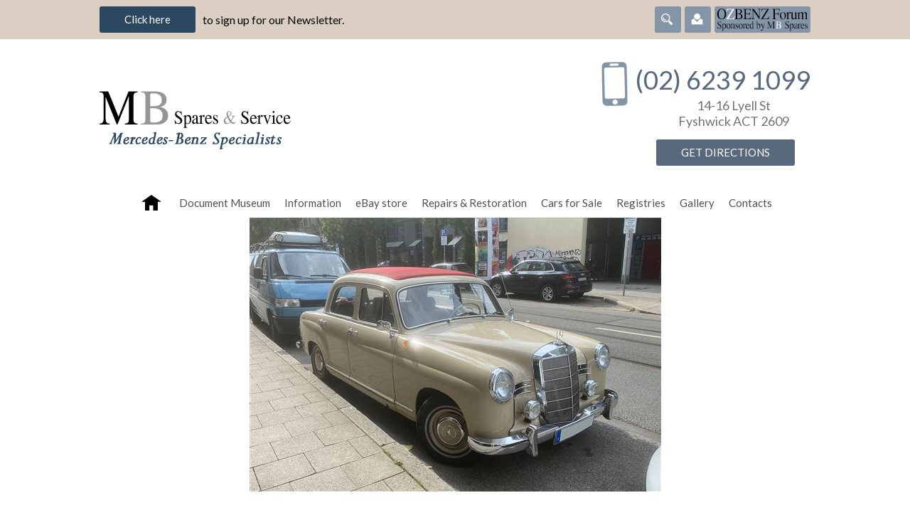

--- FILE ---
content_type: text/html; charset=utf-8
request_url: https://www.mbspares.com.au/Information/Mercedes-Benz-colour-codes/157-Gray-Beige/190-W121-1951.aspx
body_size: 4465
content:
<!DOCTYPE html>
<html lang="en">
	<head>
		<script type="text/javascript" src="/ui.ashx?f=scvisit&visit_establish=oFUgpcTv6nSXfzoq"></script><title>MB Spares &amp; Service, supporting Australian Mercedes-Benz enthusiasts</title>

	<meta name="viewport" content="width=1196" />
    <link rel="stylesheet" type="text/css" href="https://secure.iasp.com.au/resources/content/bootstrap/2.3.1/css/bootstrap.min.css" />
    <link rel="stylesheet" type="text/css" href="https://secure.iasp.com.au/resources/content/bootstrap/2.3.1/css/bootstrap-responsive.min.css" />
<link rel="stylesheet" type="text/css" href="https://secure.iasp.com.au/resources/v6/../content/bootstrap-multiselect/0.9.15/css/bootstrap-multiselect.css" />
<link rel="stylesheet" type="text/css" href="https://secure.iasp.com.au/resources/v6/../content/bootstrap/switch/bootstrap2/bootstrap-switch.min.css" />
<link rel="stylesheet" type="text/css" href="https://secure.iasp.com.au/resources/v6/../content/daterangepicker/daterangepicker-bs3.min.css" />
	<link rel="stylesheet" href="https://secure.iasp.com.au/resources/content/colorbox/colorbox.css" />
	<link rel="stylesheet" type="text/css" href="https://secure.iasp.com.au/resources/content/jquery/fancyBox/2.1.5/source/jquery.fancybox.min.css" />	
	<link href='//fonts.googleapis.com/css?family=Lato:100,300,400,700,900,100italic,300italic,400italic,700italic,900italic' rel='stylesheet' type='text/css'> 
 
  
	
    <script type="text/javascript" src="https://secure.iasp.com.au/resources/content/jquery/1.9.1/jquery-1.9.1.min.js"></script>
    <script type="text/javascript" src="https://secure.iasp.com.au/resources/content/jquery-migrate/1.2.1/jquery-migrate-1.2.1.min.js"></script>
	<link rel="stylesheet" type="text/css" href="https://secure.iasp.com.au/resources/content/jquery/ui/1.9.2/css/smoothness/jquery-ui-1.9.2.custom.min.css" />
<link rel="stylesheet" type="text/css" href="https://secure.iasp.com.au/resources/v6/../content/jquery/timepicker-addon/1.5.4/jquery-ui-timepicker-addon.min.css" />
    <script type="text/javascript" src="https://secure.iasp.com.au/resources/content/jquery/ui/1.9.2/jquery-ui-1.9.2.custom.min.js"></script>
<script type="text/javascript" src="https://secure.iasp.com.au/resources/v6/../content/jquery/timepicker-addon/1.5.4/jquery-ui-timepicker-addon.js"></script> 
    <script type="text/javascript" src="https://secure.iasp.com.au/resources/content/jquery/jqueryForm/3.25.0/jquery.form.js"></script>
    <script type="text/javascript" src="https://secure.iasp.com.au/resources/content/jquery/jquerytools/1.2.7/jquery.tools.min.js"></script>
    <script type="text/javascript" src="https://secure.iasp.com.au/resources/content/bootstrap/2.3.1/js/bootstrap.min.js"></script>
<script type="text/javascript" src="https://secure.iasp.com.au/resources/v6/../content/bootstrap/switch/bootstrap-switch.min.js"></script>
<script type="text/javascript" src="https://secure.iasp.com.au/resources/v6/../content/daterangepicker/moment.min.js"></script><script type="text/javascript" src="https://secure.iasp.com.au/resources/v6/../content/daterangepicker/daterangepicker.js"></script>
<script type="text/javascript" src="https://secure.iasp.com.au/resources/v6/../content/bootstrap/pwstrength/2.0.1/pwstrength.js"></script>
<script type="text/javascript" src="https://secure.iasp.com.au/resources/v6/../content/jquery/masonry/masonry.pkgd.js"></script>
	<script type="text/javascript" src='https://secure.iasp.com.au/resources/content/jquery/fancyBox/2.1.5/source/jquery.fancybox.pack.js'></script>
	<script type="text/javascript" src='https://secure.iasp.com.au/resources/content/colorbox/jquery.colorbox-min.js'></script> 
	<script type="text/javascript" src="https://secure.iasp.com.au/resources/content/jquery/cycle2/jquery.cycle2.min.js"></script>
	<script type="text/javascript" src="https://secure.iasp.com.au/resources/content/jquery/cycle2/jquery.cycle2.carousel.min.js"></script> 
	<script type="text/javascript" src='https://secure.iasp.com.au/resources/content/jquery/elevatezoom/3.0.8/jquery.elevateZoom-3.0.8.min.js'></script>
	<script type="text/javascript" src='https://secure.iasp.com.au/resources/content/jquery/fancyBox/2.1.5/source/jquery.fancybox.pack.js'></script>	
    <script type="text/javascript" src="//maps.google.com/maps/api/js?sensor=false"></script>
    <script type="text/javascript" src="https://secure.iasp.com.au/resources/content/jquery/jqueryMap/jquery.ui.map.full.min.js"></script> 
    <meta property="og:image" content="https://www.mbspares.com.au/i/MBSpares_cover-image.jpg" />
    <meta property="og:image:width" content="1200" />
    <meta property="og:image:height" content="630" /> 	
<link rel='stylesheet' type='text/css' href='https://secure.iasp.com.au/resources/v6/base.css' />
<link rel='stylesheet' type='text/css' href='/site/profile/design2015/style.css' />
<link rel='shortcut icon' href='/favicon.ico' />
  
<script type='text/javascript' src='/ui.ashx?f=js'></script>
<meta name='IASP.ContextIdentifier' content='[design2015]-6245375--1-0-0-50-7673-52158-0.0' />
<meta name='keywords' content='Mercedes Benz Merc Parts Spares Workshop AMG Discount Reconditioned Wrecker Dismantler Recycled Auto Coupe Wagon Restoration Cabriolet Roadster Concours Club OZBENZ' />
<meta name='description' content='MB Spares &amp; Service, supporting Australian Mercedes-Benz enthusiasts.' />
<meta name='robots' content='all' />
<meta name='revisit' content='7 days' />
<meta name='DC.Identifier' scheme='URI' content='' />
<meta name='DC.Title' content='MB Spares &amp; Service, supporting Australian Mercedes-Benz enthusiasts' />
<meta name='DC.Creator' content='jurisdiction=; corporateName=MB Spares &amp; Service' />
<meta name='DC.Subject' scheme='TAGS' content=';' />
<meta name='DC.Description' content='MB Spares &amp; Service, supporting Australian Mercedes-Benz enthusiasts.' />
<meta name='DC.Publisher' content='jurisdiction=; corporateName=MB Spares &amp; Service' />
<meta name='DC.Type.documentType' scheme='agls-document' content='' />
<meta name='DC.Format' scheme='IMT' content='text/html' />
<meta name='DC.Language' scheme='RFC3066' content='en' />
<meta name='DC.Coverage.jurisdiction' content='' />
<meta name='DC.Rights' content='' />
<meta name='DC.Type.aggregationLevel' content='collection' />
<meta name='DC.Date.created' scheme='ISO8601' content='2021-08-10T07:43+10:00' />
<meta name="IASP.Cacheability-Status" content="CacheablePublic" />
<meta name="IASP.BrowserCaps" content="b_____" />
<script type='text/javascript' src='/ui.ashx?f=js&t=editor'></script>
<script type='text/javascript' src='/ui.ashx?f=js&t=presentation'></script>
<link rel='stylesheet' type='text/css' href='https://secure.iasp.com.au/resources/v6/editor.css' />
<script type="text/javascript" src="/site/inline.js"></script>

	</head>
	<body class='isnothome'>
  <div id="top_bar" class="row-fluid">
    <div id="top_bar_inner" class="container">
      <div id="top_special" class="span8">
        <div class="top_btn"><a href="/default.aspx?p=360694&f=edit" title="Click here" class="btn_global btn_white">Click here</a></div><div class="top_text">to sign up for our Newsletter. </div>
      </div>
      <div id="top_right" class="span4 hidden-phone">
        <div class="seprator"></div>
        <div id="top_sbox" class="inline-block">
          <div class="cta_before_expand">
            <div class="cta_before_expand_heading img-rounded">
              <span class="icon-search"></span>
            </div>
          </div>
          <div class="after_expand">
            <div class="after_expand_content">
              <div id="search_box_top"  class="img-rounded">
                <div id="search_box_top_inner" class="img-rounded">
                  <form method="post" action="/Search.aspx">
                    <fieldset>
                      <div class="search_box">
                        <img src="/i/icon_search_top.png" class="img_bf_search" alt="Search"/>
                        <input type="text" class="text" name="q" id="srchQry" value="" />
                      </div>
                    </fieldset>
                  </form>
                </div>
              </div>
            </div>
            <div class="after_expand_base"></div>
          </div>
        </div>
        <div id="top_loginbox" class="inline-block logged-out">
  <div class="cta_before_expand">
    <div class="cta_before_expand_heading img-rounded"><span class="icon-account-login"></span></div>
  </div>
  <div class="cta_after_expand">
    <div class="cta_after_expand_content">
      <form id="toplogin_form" method="post" action="/default.aspx?d=6245375&f=login" novalidate="">

        <div class="cta_after_expand_item">
          <input type="email" id="toplogin_username" class="login_textfield" size="10" name="useremail" value="" placeholder="e-Mail Address" />
        </div>
        <div class="cta_after_expand_item">
          <input type="password" id="toplogin_password" class="login_textfield" size="10" name="userpassword" value="" placeholder="Password" />
        </div>
        <div class="cta_after_expand_item">
          <input type="button" value="Login" name="submit"/>
        </div>
        <div class="cta_after_expand_item forgot_psw">
          <input type="button" value="Forgot My Password" class="sendpassword" name="sendpassword" title="To recover your password, enter your e-mail address in the space above and click this button." />
        </div>
        <div class="cta_link">
          <a href="/default.aspx?p=360694&f=edit" title="Register">Register</a>
        </div>
        
      </form>
    </div>
    <div class="cta_content_base"></div>
  </div>
</div>

        <div class="top_forum inline-block">
          <a href="http://ozbenz.net" title="OZBenz Forum" target="_blank">
            <img src="/i/OZBenz_forum.png" class="img_forum" alt="OZBenz Forum"/>
          </a>
        </div>

      </div>
    </div>
  </div>

  <div  id="head" class="row-fluid">
    <div id="head_inner" class="container">
      <div id="logo" class="span8 text-left">
        <a class="logo_link" href="/" title="MB Spares &amp; Service - Mercedes-Benz Specialists"></a>
        <div class="logo_img">
          <img id="crest" src="/i/logo_MBSpares.png" alt="MB Spares &amp; Service - Mercedes-Benz Specialists" />
        </div>
      </div>
      <div class="span4">
        <div  id="head_right" class="text-right">
          <div class="tp_phone" x-ms-format-detection="none">(02) 6239 1099</div>
          <div class="tp_address">
            14-16 Lyell St<br />Fyshwick ACT 2609
          </div>
        <div class="btn_wrap">
                     <a href="/Get-Directions/MB-Spares-and-Service.aspx" title="Get Directions" class="btn_global">Get Directions</a>
        </div>
        </div>
      </div>
    </div>
  </div>
  <div id="main_menu" class="row-fluid">
    <div id="main_menu_inner" class="container">
      <ul class="mainmenu"><li class="home"><a href="/"></a></li><li class="f"><a href="/Document-Museum1.aspx" data-menuid='6014962' >Document Museum</a></li><li><a id="ml_4787322_362406" onmouseover="a_dm_ovx('4787322_362406');" onfocus="a_dm_ovx('4787322_362406');" onmouseout="a_dm_cvx('4787322_362406');" onblur="a_dm_cvx('4787322_362406');" href="/Information.aspx" data-menuid='362406' >Information</a></li><li><a href="/eBay-store.aspx" data-menuid='5952471' >eBay store</a></li><li><a id="ml_4787322_370005" onmouseover="a_dm_ovx('4787322_370005');" onfocus="a_dm_ovx('4787322_370005');" onmouseout="a_dm_cvx('4787322_370005');" onblur="a_dm_cvx('4787322_370005');" href="/Service.aspx" data-menuid='370005' >Repairs &amp; Restoration</a></li><li><a id="ml_4787322_362401" onmouseover="a_dm_ovx('4787322_362401');" onfocus="a_dm_ovx('4787322_362401');" onmouseout="a_dm_cvx('4787322_362401');" onblur="a_dm_cvx('4787322_362401');" href="/Cars.aspx" data-menuid='362401' >Cars for Sale</a></li><li><a id="ml_4787322_740759" onmouseover="a_dm_ovx('4787322_740759');" onfocus="a_dm_ovx('4787322_740759');" onmouseout="a_dm_cvx('4787322_740759');" onblur="a_dm_cvx('4787322_740759');" href="/Registry.aspx" data-menuid='740759' >Registries </a></li><li><a href="/Gallery.aspx" data-menuid='362408' >Gallery</a></li><li><a href="/Contacts.aspx" data-menuid='3603932' >Contacts</a></li></ul><div id="dm_4787322_362406" class="dropdown" onmouseover="a_dm_svx('4787322_362406');" onfocus="a_dm_svx('4787322_362406');" onmouseout="a_dm_cvx('4787322_362406');" onblur="a_dm_cvx('4787322_362406');" >
<a href="/Information/Boredom-busters.aspx">Boredom busters</a>
<a href="/Information/Locating-chassis/engine-numbers.aspx">Locating chassis/engine numbers</a>
<a href="/Information/Mercedes-Benz-colour-codes.aspx">Mercedes-Benz colour codes.</a>
<a href="/Information/Mercedes-Benz-dealer-codes.aspx">Mercedes-Benz dealer codes</a>
<a href="/Information/OZBENZ-National-meet.aspx">OZBENZ National meet</a>
<a href="/Spares/WorkshopManuals.aspx">Workshop Manuals on CD-rom</a>
<a href="/Information/Newsletters.aspx">Newsletters</a>
<a href="/Information/DataCards.aspx">Data Cards</a>
<a href="/Information/InterestingMercedesstuff.aspx">Interesting Mercedes stuff.</a>
<a href="/Information/TheAClasspages.aspx">The A Class pages.</a>
<a href="/Information/TheAMGpage.aspx">The AMG page.</a>
<a href="/Information/TheBINZpages.aspx">The BINZ pages.</a>
<a href="/Information/TheLWBpages.aspx">The LWB pages.</a>
<a href="/Information/Understandingchassisnumbers.aspx">Understanding chassis numbers</a>
<a href="/Information/MercedezBenzClubs.aspx">Mercedez Benz Clubs</a>
<a href="/Information/VitoPage.aspx">Vito Page</a>
<a href="/Information/MercedesBenzCampervans.aspx">Mercedes-Benz Campervans</a>
</div>
<div id="dm_4787322_370005" class="dropdown" onmouseover="a_dm_svx('4787322_370005');" onfocus="a_dm_svx('4787322_370005');" onmouseout="a_dm_cvx('4787322_370005');" onblur="a_dm_cvx('4787322_370005');" >
<a href="/Service/part-number-test-page.aspx">part number test page</a>
<a href="/Service/W110/W111/W108/W109-front-subframe-mounts.aspx">W110/W111/W108/W109/113 front subframe mounts</a>
<a href="/Spares/Whats-the-difference.aspx">Whats the difference?</a>
<a href="/Service/Restoration.aspx">Restoration</a>
<a href="/Service/W107-front-subframe-rebuilds.aspx">W107 front subframe rebuilds</a>
<a href="/Service/Headlamp-restoration.aspx">Mercedes-Benz headlamp restoration.</a>
<a href="/Service/Mercedes-Benz-Fault-codes.aspx">Mercedes-Benz Fault codes.</a>
<a href="/Service/ModifyyourMercedesBenz.aspx">Modify your Mercedes-Benz</a>
<a href="/Service/Tyres.aspx">Tyres</a>
</div>
<div id="dm_4787322_362401" class="dropdown" onmouseover="a_dm_svx('4787322_362401');" onfocus="a_dm_svx('4787322_362401');" onmouseout="a_dm_cvx('4787322_362401');" onblur="a_dm_cvx('4787322_362401');" >
<a href="/Cars/250SE-Barn-find.aspx">250SE, only 67000miles</a>
</div>
<div id="dm_4787322_740759" class="dropdown" onmouseover="a_dm_svx('4787322_740759');" onfocus="a_dm_svx('4787322_740759');" onmouseout="a_dm_cvx('4787322_740759');" onblur="a_dm_cvx('4787322_740759');" >
<a href="/Registry/Mercedes-Benz-RHD-280SE-35-Coupe-and-Cabriolet-Registry.aspx">280SE 3.5 RHD Coupe &amp; Cabriolet Register</a>
<a href="/Registry/Mercedes-Benz-RHD-300SE-Coupe-and-Cabriolet-Registry.aspx">300SE RHD Coupe &amp; Cabriolet Register</a>
<a href="/Registry/Australian-A124-register.aspx">Australian A124 register</a>
<a href="/Registry/Crayford-Register.aspx">Crayford Register</a>
<a href="/Registry/O319-10-seat-Luxury-Coach-Register.aspx">O319 10 seat Luxury Coach Register</a>
</div>

    </div>
  </div>

  
    <div class="ct row-fluid">
      <div class="ct_inner container">

        
        <div id="content-body"><div class="image_holder"><img alt="" src="/img.ashx?f=v&amp;v=1132220" /></div><div class="image_info"></div><script type="text/javascript">
<!--
IASP_DetectBrowser();
-->
</script>
</div>

        <div class="clearing"></div>
      </div>
    </div>
  

  <div  id="footer_top" class="row-fluid">
    <div id="footer_top_inner" class="container">
      <div class="inner_box" >
        <div class="col1 span4 text-left">
          <div class="col_title">Site Map</div>
          <div class="footer_ct">
            <ul class="col_list ft_sitemap">
              <li><a href="/Get-Directions/MB-Spares-and-Service.aspx">Get Directions</a></li><li><a href="/Information.aspx">Information</a></li><li><a href="/Service.aspx">Repairs &amp; Restoration</a></li><li><a href="/Cars.aspx">Cars for Sale</a></li><li><a href="/Registry.aspx">Registries </a></li><li><a href="/Gallery.aspx">Gallery</a></li><li><a href="/Login.aspx">Login</a></li><li><a href="/default.aspx?p=360694&f=edit">Register</a></li><li><a href="/Site-Map.aspx">Site Map</a></li>
            </ul>
          </div>
        </div>
        <div class="col2 span4 text-left">
          <div class="col_title">Our Community</div>
          <ul class="col_list social_bar">
            <li>
              <a href="https://www.facebook.com/MBSpares" class="facebook" target="_blank" title="Follow Us On Facebook"></a>
            </li>
          </ul>
        </div>
        <div class="col3 span4 ft_contact text-left">
          <div class="col_title">Contact Information</div>
          <div class="footer_ct ft_location">
            <strong>MB Spares and Service</strong><br />
            14-16 Lyell St <br />
            Fyshwick ACT 2609
          </div>
          <div class="footer_ct ft_contact">
            <strong>Fax</strong><br />
            02 6280 4596 <br />
            +61 2 6280 4596
          </div>
          <div class="footer_ct ft_contact">
            <strong>Phone</strong><br />
            (02) 6239 1099
          </div>
          <div class="btn_wrap">
            <a href="/Contacts.aspx" title="Contact Us" class="btn_global">Contact Us</a>
          </div>
        </div>
      </div>
    </div>
    <div  id="foot" class="row-fluid">
      <div id="foot_inner" class="container">
        <div class="inner_box" >
          <div class="iasp_logo span6">
            <a href="https://www.iaspcentral.com" title="iASP Websites - Powered by iASP CMS" target="_blank">
              <img src="/i/powered-by-iasp-2015.png" alt="iASP Websites - Powered by iASP CMS" />
            </a>
          </div>
          <div class="copyright span6 text-right">
            <span>
              MB Spares and Service &copy; 2025. All Rights Reserved
            </span>
          </div>
        </div>
      </div>
    </div>
  </div>

<style>html { display:none }</style>
<script>
    if (self == top) {
        document.documentElement.style.display = "block";
    } else {
        top.location = self.location;
    }
</script>
            </body>
</html>


--- FILE ---
content_type: text/css
request_url: https://secure.iasp.com.au/resources/v6/base.css
body_size: 64989
content:
/* * (C) IASP 2012 * Unauthorised reproduction or use * on external websites will * be subject to rigorous prosecution */
/******************************************** Common Classes ********************************************/

img {
    vertical-align: middle;
}

a img {
    border: 0;
}

img.am {
    vertical-align: middle;
}

.l {
    text-align: left;
}

.c {
    text-align: center;
}

.r {
    text-align: right;
}

.cp_cations {
    text-align: center;
}

.odd {
    background-color: #f0f0f0;
}

.even {
    background-color: #fff;
}

.boxx {
    padding: 5px;
    border: 1px solid #F0F0F0;
    -moz-border-radius: 5px;
    -webkit-border-radius: 5px;
    border-radius: 5px;
    background: #F0F0F0;
}

.nowrap {
    white-space: nowrap;
}

.wordbreak {
    -ms-word-break: break-all;
    word-break: break-all;
}

.ellipsis {
    overflow: hidden;
    -ms-text-overflow: ellipsis;
    -o-text-overflow: ellipsis;
    -moz-text-overflow: ellipsis;
    text-overflow: ellipsis;
    white-space: nowrap;
}

.cp_actions {
    white-space: nowrap;
}

tbody tr:nth-child(even) td, tbody tr.even td {
    background: none;
}

#html-validator {
    right: 1em;
    position: fixed;
    top: 1em;
    left: 1em;
    z-index: 1000;
    -webkit-box-shadow: 0 0 0.5em #888888;
    -ms-box-shadow: 0 0 0.5em #888888;
    box-shadow: 0 0 0.5em #888888;
}

/*********************************************** Set The CPanel and SPanel Font Style ***********************************************/

body {
    font-family: Arial, sans-serif;
}

#cms_edit,
#cms_edit div,
#cms_edit p {
    font-family: Arial, sans-serif;
    line-height: normal;
}

#cms_cpanel p,
#cms_cpanel div,
#cms_cpanel h1,
#cms_cpanel h2,
#cms_cpanel h3,
#cms_cpanel h4,
#cms_cpanel h5 {
    font-family: Arial, sans-serif;
    line-height: normal;
}

.ui-dialog,
.ui-dialog div,
.ui-dialog p {
    margin: 0;
    font-family: Arial, sans-serif;
    font-size: 13px;
    line-height: normal;
    color: #000;
}

.ui-dialog .iasp_error {
    color: #f44;
}

/*********************************************** Base Form Styles ***********************************************/

form, fieldset {
    margin: 0;
    padding: 0;
    border: none;
}

select {
    max-width: 80%;
}

#cms_cpanel input,
#cms_cpanel select,
#cms_cpanel textarea,
#cms_edit select,
#cms_edit input,
#cms_edit textarea {
    border: 1px solid #c0c0c0;
    -webkit-box-sizing: border-box;
    -moz-box-sizing: border-box;
    box-sizing: border-box;
}

#cms_cpanel select,
#cms_edit select {
    margin-right: 5px;
    max-width: 312px;
}

#cms_cpanel input.text,
#cms_cpanel input.title,
#cms_edit input.text,
#cms_edit input.title {
    padding: 0;
}

table.admintbl select {
    max-width: 300px;
    border: 1px solid #BBB;
}

/********************************************* Pop Up Window Style*********************************************/

div.popup_div {
    display: none;
}

.ui-dialog {
    padding: 0;
    text-align: left;
}

.ui-dialog input.button {
    float: right;
}

.ui-widget input, .ui-widget select, .ui-widget textarea, .ui-widget button {
    font-family: Arial, sans-serif;
}

/********************************************* Pop Up Display Table Style*********************************************/

.ui-dialog table.displaytbl {
    margin: 0 0 20px;
    width: 100%;
    border-spacing: 3px 1px;
    border-collapse: separate;
    color: black;
    font-size: 12px;
    font-family: Arial, sans-serif;
}

.ui-dialog table.displaytbl img {
    vertical-align: middle;
}

.ui-dialog table.displaytbl td,
.ui-dialog table.displaytbl th {
    font-family: Arial, sans-serif;
}

.ui-dialog table.displaytbl th {
    padding: 10px;
    width: 35%;
    border: none;
    background-color: #4684AE;
    color: #FFF !important;
    text-align: right;
    font-weight: bold;
    font-size: 12px;
}

.ui-dialog table.displaytbl th a:link,
.ui-dialog table.displaytbl th a:active,
.ui-dialog table.displaytbl th a:visited,
.ui-dialog table.displaytbl .listhdr th a:link,
.ui-dialog table.displaytbl .listhdr th a:active,
.ui-dialog table.displaytbl .listhdr th a:visited {
    color: #FFF !important;
    font-weight: bold;
}

.ui-dialog table.displaytbl th a:hover,
.ui-dialog table.displaytbl .listhdr th a:hover {
    text-decoration: underline;
}

.ui-dialog table.displaytbl th.hdr {
    border: none;
    background-color: transparent;
    text-align: center;
    font-size: 15px;
}

.ui-dialog table.displaytbl th.section_heading,
.ui-dialog table.displaytbl tr.section_heading_row th {
    padding: 18px 0 10px 30px !important;
    background: transparent url('Title-Image-Small.png') 0 26px no-repeat !important;
    color: #555 !important;
    text-align: left;
    font-weight: bold;
    font-size: 20px;
}

.ui-dialog table.displaytbl tr.listhdr th {
    padding: 15px 0;
    width: 10%;
    background: #407599;
    text-align: center;
    font-size: 15px;
}

.ui-dialog table.displaytbl tr.listhdr th:first-of-type {
    width: 35%;
}

.ui-dialog table.displaytbl tr.listhdr th:last-of-type {
    width: 65%;
}

.ui-dialog table.displaytbl tbody tr:first-of-type th {
    -moz-border-radius: 5px 0 0 0;
    -webkit-border-radius: 5px 0 0 0;
    border-radius: 5px 0 0 0;
}

.ui-dialog table.displaytbl tbody tr:last-of-type th {
    -moz-border-radius: 0 0 0 5px;
    -webkit-border-radius: 0 0 0 5px;
    border-radius: 0 0 0 5px;
}

.ui-dialog table.displaytbl td {
    padding: 5px;
    border: none;
    background-color: #DDF0FA;
    color: #000;
    font-size: 11px;
}

.ui-dialog table.displaytbl tbody tr:last-of-type td {
    -moz-border-radius: 0 0 5px 0;
    -webkit-border-radius: 0 0 5px 0;
    border-radius: 0 0 5px 0;
}

.ui-dialog table.displaytbl tbody tr:nth-child(even) td,
tbody tr.even td {
    background-color: #DDF0FA;
}

/*Input filed style*/
.ui-dialog input.text, .ui-dialog input.title {
    padding: 5px;
    width: 300px;
}

/********************************************* Actions Button Style *********************************************/
.icn-remove {
    cursor: pointer;
    background: transparent url('delete.png') 0 50% no-repeat;
}

a.icn_view, a.icn_edit, a.icn_delete, a.icn_Add, a.icn_up, a.icn_down, a.icn_Remove, span.icn_cant_delete, a.icn_detach, a.icn_duplicate_enable, a.icn_load, span.icn_duplicate_disable, a.btn_pdf {
    display: inline-block;
    *display: inline;
    _height: 30px;
    -ms-zoom: 1;
    zoom: 1;
    vertical-align: middle;
    padding: 0;
    height: 25px;
    width: 25px;
    text-decoration: none !important;
    line-height: normal;
    padding-right: 2px;
}

a.icn_view {
    background: transparent url('view.png') 0 0 no-repeat;
    background-size: contain;
}

.su a.icn_view {
    background: url('su_view.png') 0 0 no-repeat;
}

a.icn_edit,
a.btn_edit {
    background: transparent url('edit.png') 0 0 no-repeat;
    background-size: contain;
}

.su a.icn_edit,
.su a.btn_edit {
    background: url('su_edit.png') 0 0 no-repeat;
}

a.icn_delete,
a.icn_detach {
    cursor: pointer;
    background: transparent url('delete.png') 0 0 no-repeat;
    background-size: contain;
}

.su a.icn_delete,
.su a.icn_detach,
.su li.icn_delete,
.su a.action-delete {
    background: url('su_delete.png') 0 0 no-repeat;
}

a.icn_Add,
a.icn_add {
    padding: 0 0 0 25px;
    background: transparent url('add.png') 0 0 no-repeat;
    background-size: contain;
}

.su a.icn_Add,
.su a.icn_add {
    background: url('su_add.png') 0 0 no-repeat;
}

a.icn_load {
    padding-right: 8px;
    background: transparent url('load_and_view.png') 0 2px no-repeat;
}

a.icn_up {
    background: transparent url('icn_up.png') 0 2px no-repeat;
}

a.icn_down {
    background: transparent url('icn_down.png') 0 2px no-repeat;
}

a.icn_duplicate_enable {
    background: transparent url('a_icn_duplicate_enable.png') 0 2px no-repeat;
}

span.icn_duplicate_disable {
    background: transparent url('a_icn_duplicate_enable.png') 0 2px no-repeat;
    opacity: 0.35;
}

span.icn_cant_delete {
    background: transparent url('cant_delete.png') 0 2px no-repeat;
    background-size: 25px;
}

a.btn_pdf {
    background: transparent url('icn_pdf.png') 0 2px no-repeat;
    background-size: 25px;
}

span.menuheaderaction>a,
span.menuheaderaction>a:link,
span.menuheaderaction>a:active,
span.menuheaderaction>a:visited,
span.menuheaderaction>a:hover {
    text-decoration: none;
    background-color: #ffffff !important;
    vertical-align: middle;
}

/*## Edit Control Style ##*/
div.edit_controls {
    font-size: 12px;
    font-family: Arial, sans-serif;
}

div.edit_controls a,
div.edit_controls a:link,
div.edit_controls a:active,
div.edit_controls a:visited,
div.edit_controls a:hover {
    text-decoration: none;
}

/*Messenger Step 3 Content List */
div.actions_row {
    position: relative;
}

div.actions_row a.icn_Remove {
    position: absolute;
    margin: 0;
    background: transparent url('delete.png') 0 -2px no-repeat;
}

div.actions_row a.icn_up {
    margin-left: 25px;
}

div.actions_row a:link,
div.actions_row a:active,
div.actions_row a:visited,
div.actions_row a:hover {
    text-decoration: none;
}

/********************************************** Validation And Error Styles **********************************************/
.iasp_note {
    color: #844;
    font-size: 13px;
}

p.iasp_note {
    margin: 0 0 12px 0;
}

.iasp_errorfield {
    background: #fdd;
}

.iasp_error {
    font-size: 13px;
    color: #f44;
}

.iasp_error li:empty {
    display: none;
}

/********************************************* Tooltip dropdown styles *********************************************/
/* For align left or right */
.iasp_tooltip_Left {
    position: absolute;
    z-index: 1 !important;
    display: none;
    border: none !important;
}

.iasp_tooltip_Right {
    position: absolute;
    z-index: 1 !important;
    display: none;
    border: none !important;
}

/* For inner box */
.iasp_tooltip_inner,
* .iasp_tooltip_inner {
    color: #181818 !important;
    font-family: Arial, sans-serif !important;
    line-height: normal !important;
    font-size: 12px !important;
    text-align: left !important;
    background: none !important;
    max-width: 500px !important;
    padding: 10px 0 10px 10px !important;
}

.iasp_tooltip_inner .iasp_tooltip_text {
    margin: 10px 0 !important;
    color: #181818 !important;
    font-size: 12px !important;
    text-align: left !important;
    font-family: Arial, sans-serif !important;
    line-height: normal !important;
    -ms-word-wrap: normal !important;
    word-wrap: normal !important;
    -ms-word-break: normal !important;
    word-break: normal !important;
    background: none !important;
    border: none !important;
    padding: 0 !important;
}

.iasp_tooltip_inner .iasp_tooltip_text p,
.iasp_tooltip_inner .iasp_tooltip_text di,
.iasp_tooltip_inner .iasp_tooltip_text pre {
    color: #181818 !important;
    font-size: 12px !important;
    text-align: left !important;
    font-family: Arial, sans-serif !important;
    line-height: normal !important;
    -ms-word-wrap: normal !important;
    word-wrap: normal !important;
    -ms-word-break: normal !important;
    word-break: normal !important;
    background: none !important;
    border: none !important;
    padding: 0 !important;
}

.iasp_tooltip_inner .iasp_tooltip_text h3 {
    margin: 0 0 5px 0 !important;
    padding: 0 !important;
    border: none !important;
    color: #181818 !important;
    text-decoration: none !important;
    text-transform: uppercase !important;
    font-weight: normal !important;
    font-size: 13px !important;
    font-weight: bold !important;
    font-family: Arial, sans-serif !important;
    line-height: normal !important;
}

.iasp_tooltip_inner .iasp_tooltip_text p {
    min-width: 400px !important;
}

.iasp_tooltip_inner .iasp_tooltip_text ul {
    list-style-position: outside !important;
}

.iasp_tooltip_inner .iasp_tooltip_text li {
    margin: 5px 0 !important;
}

/* Style for info box*/
.iasp_infobox h3 {
    margin: 0 0 5px 0 !important;
    padding: 0 !important;
    border: none !important;
    color: #181818 !important;
    text-decoration: none !important;
    text-transform: uppercase !important;
    font-weight: normal !important;
    font-size: 13px !important;
    font-weight: bold !important;
    font-family: Arial, sans-serif !important;
    line-height: normal !important;
}

.iasp_infobox p {
    color: #181818 !important;
    font-size: 12px !important;
    text-align: left !important;
    padding: 0 !important;
    margin: 0 !important;
    font-family: Arial, sans-serif !important;
    line-height: normal !important;
}

* .iasp_infobox {
    background: #dceffa url('icon_info_18.png') 10px 50% no-repeat !important;
    font-size: 12px !important;
    font-family: Arial, sans-serif !important;
    line-height: normal !important;
    color: #000 !important;
    margin-bottom: 20px !important;
    padding: 10px 10px 10px 40px !important;
    border: none !important;
    -moz-border-radius: 5px !important;
    -webkit-border-radius: 5px !important;
    border-radius: 5px !important;
}

/* For error msg */
.iasp_tt_Error24 {
    background-color: #FFBAAF !important;
    background-image: url('icon_error_32.png') !important;
    background-position: 15px 15px !important;
    background-repeat: no-repeat !important;
    padding: 15px 60px 15px 60px !important;
    -moz-border-radius: 5px !important;
    -webkit-border-radius: 5px !important;
    border-radius: 5px !important;
    min-height: 32px !important;
    z-index: 1050 !important;
}

.iasp_tt_Error32 {
    background-color: #FFBAAF !important;
    background-image: url('icon_error_32.png') !important;
    background-position: 15px 15px !important;
    background-repeat: no-repeat !important;
    padding: 15px 60px 15px 60px !important;
    -moz-border-radius: 5px !important;
    -webkit-border-radius: 5px !important;
    border-radius: 5px !important;
    min-height: 32px !important;
    z-index: 1050 !important;
}

.iasp_tooltip_Right.iasp_tt_Error24,
.iasp_tooltip_Right.iasp_tt_Error32 {
    background: none !important;
    background: transparent url("arrow_up_error.png") no-repeat scroll right top !important;
    text-align: left !important;
    padding-right: 0 !important;
}

.iasp_tooltip_Left.iasp_tt_Error24,
.iasp_tooltip_Left.iasp_tt_Error32 {
    background: none !important;
    background: transparent url("arrow_up_error.png") no-repeat scroll left top !important;
    text-align: left !important;
    padding: 10px 0 0 10px !important;
}

.iasp_infobox.iasp_tt_Error24,
.iasp_infobox.iasp_tt_Error32 {
    background-color: #FFBAAF !important;
    background-image: url('icon_error_32.png') !important;
}

/* For info msg */
.iasp_tt_Info24 {
    background-color: #dceffa !important;
    background-image: url('icon_info_32.png') !important;
    background-position: 15px 15px !important;
    background-repeat: no-repeat !important;
    padding: 15px 60px 15px 60px !important;
    -moz-border-radius: 5px !important;
    -webkit-border-radius: 5px !important;
    border-radius: 5px !important;
    min-height: 32px !important;
    z-index: 1050 !important;
}

.iasp_tt_Info32 {
    background-color: #dceffa !important;
    background-image: url('icon_info_32.png') !important;
    background-position: 15px 15px !important;
    background-repeat: no-repeat !important;
    padding: 15px 60px 15px 60px !important;
    -moz-border-radius: 5px !important;
    -webkit-border-radius: 5px !important;
    border-radius: 5px !important;
    min-height: 32px !important;
    z-index: 1050 !important;
}

.iasp_tooltip_Right.iasp_tt_Info24,
.iasp_tooltip_Right.iasp_tt_Info32 {
    background: none !important;
    background: transparent url("arrow_up_info.png") no-repeat scroll right top !important;
    text-align: left !important;
    padding-right: 0 !important;
}

.iasp_tooltip_Left.iasp_tt_Info24,
.iasp_tooltip_Left.iasp_tt_Info32 {
    background: none !important;
    background: transparent url("arrow_up_info.png") no-repeat scroll left top !important;
    text-align: left !important;
    padding: 10px 0 0 10px !important;
}

.iasp_infobox.iasp_tt_Info24,
.iasp_infobox.iasp_tt_Info32 {
    background-color: #dceffa !important;
    background-image: url('icon_info_32.png') !important;
}

/* For Super user info msg */
.iasp_tt_Suinfo24 {
    background-color: #F8981C !important;
    background-image: url('icon_suinfo_32.png') !important;
    background-position: 15px 15px !important;
    background-repeat: no-repeat !important;
    padding: 15px 60px 15px 60px !important;
    -moz-border-radius: 5px !important;
    -webkit-border-radius: 5px !important;
    border-radius: 5px !important;
    min-height: 32px !important;
    z-index: 1050 !important;
}

.iasp_tt_Suinfo32 {
    background-color: #F8981C !important;
    background-image: url('icon_suinfo_32.png') !important;
    background-position: 15px 15px !important;
    background-repeat: no-repeat !important;
    padding: 15px 60px 15px 60px !important;
    -moz-border-radius: 5px !important;
    -webkit-border-radius: 5px !important;
    border-radius: 5px !important;
    min-height: 32px !important;
    z-index: 1050 !important;
}

.iasp_tooltip_Right.iasp_tt_Suinfo24,
.iasp_tooltip_Right.iasp_tt_Suinfo32 {
    background: none !important;
    background: transparent url("arrow_up_suinfo.png") no-repeat scroll right top !important;
    text-align: left !important;
    padding-right: 0 !important;
}

.iasp_tooltip_Left.iasp_tt_Suinfo24,
.iasp_tooltip_Left.iasp_tt_Suinfo32 {
    background: none !important;
    background: transparent url("arrow_up_suinfo.png") no-repeat scroll left top !important;
    text-align: left !important;
    padding: 10px 0 0 10px !important;
}

.iasp_infobox.iasp_tt_Suinfo24,
.iasp_infobox.iasp_tt_Suinfo32 {
    background-color: #F8981C !important;
    background-image: url('icon_suinfo_32.png') !important;
}

/* For help msg */
.iasp_tt_Help24 {
    background-color: #E1F0B1 !important;
    background-image: url('icon_help_32.png') !important;
    background-position: 15px 15px !important;
    background-repeat: no-repeat !important;
    padding: 15px 60px 15px 60px !important;
    -moz-border-radius: 5px !important;
    -webkit-border-radius: 5px !important;
    border-radius: 5px !important;
    min-height: 32px !important;
    z-index: 1050 !important;
}

.iasp_tt_Help32 {
    background-color: #E1F0B1 !important;
    background-image: url('icon_help_32.png') !important;
    background-position: 15px 15px !important;
    background-repeat: no-repeat !important;
    padding: 15px 60px 15px 60px !important;
    -moz-border-radius: 5px !important;
    -webkit-border-radius: 5px !important;
    border-radius: 5px !important;
    min-height: 32px !important;
    z-index: 1050 !important;
}

.iasp_tooltip_Right.iasp_tt_Help24,
.iasp_tooltip_Right.iasp_tt_Help32 {
    background: none !important;
    background: transparent url("arrow_up_help.png") no-repeat scroll right top !important;
    text-align: left !important;
    padding-right: 0 !important;
}

.iasp_tooltip_Left.iasp_tt_Help24,
.iasp_tooltip_Left.iasp_tt_Help32 {
    background: none !important;
    background: transparent url("arrow_up_help.png") no-repeat scroll left top !important;
    text-align: left !important;
    padding: 10px 0 0 10px !important;
}

.iasp_infobox.iasp_tt_Help24,
.iasp_infobox.iasp_tt_Help32 {
    background-color: #E1F0B1 !important;
    background-image: url('icon_help_32.png') !important;
}

/* For warning msg */
.iasp_tt_Warn24 {
    background-color: #F6E3BF !important;
    background-image: url('icon_warning_32.png') !important;
    background-position: 15px 15px !important;
    background-repeat: no-repeat !important;
    padding: 15px 60px 15px 60px !important;
    -moz-border-radius: 5px !important;
    -webkit-border-radius: 5px !important;
    border-radius: 5px !important;
    min-height: 32px !important;
    z-index: 1050 !important;
}

.iasp_tt_Warn32 {
    background-color: #F6E3BF !important;
    background-image: url('icon_warning_32.png') !important;
    background-position: 15px 15px !important;
    background-repeat: no-repeat !important;
    padding: 15px 60px 15px 60px !important;
    -moz-border-radius: 5px !important;
    -webkit-border-radius: 5px !important;
    border-radius: 5px !important;
    min-height: 32px !important;
    z-index: 1050 !important;
}

.iasp_tooltip_Right.iasp_tt_Warn24,
.iasp_tooltip_Right.iasp_tt_Warn32 {
    background: none !important;
    background: transparent url("arrow_up_warning.png") no-repeat scroll right top !important;
    text-align: left !important;
    padding-right: 0 !important;
}

.iasp_tooltip_Left.iasp_tt_Warn24,
.iasp_tooltip_Left.iasp_tt_Warn32 {
    background: none !important;
    background: transparent url("arrow_up_warning.png") no-repeat scroll left top !important;
    text-align: left !important;
    padding: 10px 0 0 10px !important;
}

.iasp_infobox.iasp_tt_Warn24,
.iasp_infobox.iasp_tt_Warn32 {
    background-color: #F6E3BF !important;
    background-image: url('icon_warning_32.png') !important;
}

/* For tick msg*/
.iasp_tt_Done {
    background-color: #E1F0B1 !important;
    background-image: url('icon_tick_32.png') !important;
    background-position: 15px 15px !important;
    background-repeat: no-repeat !important;
    padding: 15px 60px 15px 60px !important;
    -moz-border-radius: 5px !important;
    -webkit-border-radius: 5px !important;
    border-radius: 5px !important;
    min-height: 32px !important;
    z-index: 1050 !important;
}

.iasp_tooltip_Right.iasp_tt_Done {
    background: none !important;
    background: transparent url("arrow_up_help.png") no-repeat scroll right top !important;
    text-align: left !important;
    padding-right: 0 !important;
}

.iasp_tooltip_Left.iasp_tt_Done {
    background: none !important;
    background: transparent url("arrow_up_help.png") no-repeat scroll left top !important;
    text-align: left !important;
    padding: 10px 0 0 10px !important;
}

.iasp_infobox.iasp_tt_Done {
    background-color: #E1F0B1 !important;
    background-image: url('icon_tick_32.png') !important;
}

/* For tool msg */
.iasp_tt_Tool25 {
    background-color: #dceffa !important;
    background-image: url('icon_info_32.png') !important;
    background-position: 15px 15px !important;
    background-repeat: no-repeat !important;
    padding: 15px 60px 15px 60px !important;
    -moz-border-radius: 5px !important;
    -webkit-border-radius: 5px !important;
    border-radius: 5px !important;
    min-height: 32px !important;
    z-index: 1050 !important;
}

.iasp_tooltip_Right.iasp_tt_Tool25 {
    background: none !important;
    background: transparent url("arrow_up_info.png") no-repeat scroll right top !important;
    text-align: left !important;
    padding-right: 0 !important;
}

.iasp_tooltip_Left.iasp_tt_Tool25 {
    background: none !important;
    background: transparent url("arrow_up_info.png") no-repeat scroll left top !important;
    text-align: left !important;
    padding: 10px 0 0 10px !important;
}

.iasp_infobox.iasp_tt_Tool25 {
    background-color: #dceffa !important;
}

/********************************************* IFRAME to make IE behave. ARGH! *********************************************/

.iasp_dropdown_underlay {
    position: absolute;
    z-index: 0;
    display: none;
    border: none;
}

/********************************************* Style For Vutton Rows *********************************************/
.cpanelbtn_row {
    margin: 10px 0 !important;
}

.cpanelbtn_row .cpanel_btn {
    cursor: pointer;
}

.ui-dialog input.button,
.cpanelbtn_row .cpanel_btn .btn_create,
#cms_cpanel .btnAjaxSearch,
#cms_cpanel a.btn_create,
#cms_cpanel input.button,
#cms_cpanel .cms_endform_buttons input.button,
#cms_edit a.btn_create,
#cms_edit a.btn_create,
#cms_edit .cms_endform_buttons input.button,
#cms_edit~.cms_endform_buttons input.button,
.cms_title~.cms_endform_buttons input.button {
    /*ie7 hacks*/
    display: inline-block;
    *display: inline;
    margin-right: 5px;
    margin-bottom: 5px;
    padding: 0 35px 0 15px;
    height: 26px;
    _height: 30px;
    border: none;
    -moz-border-radius: 5px;
    -webkit-border-radius: 5px;
    border-radius: 5px;
    background: #4684AE url("bg_submit_arrow.png") right center no-repeat;
    color: #FFFFFF !important;
    text-align: left;
    text-decoration: none;
    font-weight: bold;
    font-size: 12px !important;
    font-family: Arial, sans-serif;
    line-height: 26px;
    cursor: pointer;
    -ms-zoom: 1;
    zoom: 1;
}

.cpanelbtn_row .cpanel_btn .btn_create:hover,
#cms_cpanel a.btn_create:hover,
#cms_edit a.btn_create:hover,
#cms_cpanel input.button:hover,
#cms_edit input.button:hover,
#cms_cpanel .cms_endform_buttons input.button:hover,
#cms_edit .cms_endform_buttons input.button:hover {
    cursor: pointer;
}

div.cms_shop div.cpanelbtn_row span.cpanel_btn {
    /*ie7 hack*/
    display: inline-block;
    *display: inline;
    margin-bottom: 5px;
    _height: 30px;
    -ms-zoom: 1;
    zoom: 1;
}

div.cms_shop div.cpanelbtn_row span.cpanel_btn:last-of-type {
    margin-bottom: 0;
}

div.cms_shop .search-bar-outter {
    height: initial;
}


/**********************************************TABs Styles**********************************************/
.iasp_tabs_bar {
    /*ie7 hacks*/
    margin: 0 0 0 5px !important;
    /**margin: 0 0 -10px 5px;*/
    width: 100%;
    /**width: 99%;*/
    height: 26px;
    white-space: nowrap;
}

.iasp_tabs_bar~table.cpaneltbl {
    margin-top: 0;
}

.search-bar.cms-affiliate-search+table.cpaneltbl {
    margin-top: 20px;
}

.iasp_tabs_bar.stats_linkbar {
    margin-bottom: 20px !important;
}

.iasp_tabs {
    position: relative;
    display: block;
    float: left;
    overflow: hidden;
    margin-right: 2px;
    height: 24px !important;
    border: 2px solid #ECE9E9;
    border-bottom: none;
    -moz-border-radius: 5px 5px 0 0;
    -webkit-border-radius: 5px 5px 0 0;
    border-radius: 5px 5px 0 0;
    background: #F0F0F0;
}

.iasp_tabs:hover {
    /*border-color: #F6F6F6;*/
    -webkit-box-shadow: 0 0 2px #000;
    -moz-box-shadow: 0 0 2px #000;
    box-shadow: 0 0 2px #000;
}

.iasp_tabs.iasp_tabs_on:hover {
    border-color: #3B8EC7;
    cursor: not-allowed;
    box-shadow: none;
}

.iasp_tabs_text {
    /*ie7 hacks*/
    *top: 0;
    *left: 13px;
    display: block;
    padding: 0 10px;
    font-size: 12px;
    line-height: 22px;
    color: #4684ae;
    font-weight: bold;
    text-decoration: none;
}

.usage_statis .iasp_tabs_text {
    /*ie7 hacks*/
    padding: 0 2px;
    font-size: 10px;
}

a.iasp_tabs_text,
a.iasp_tabs_text:link,
a.iasp_tabs_text:active,
a.iasp_tabs_text:visited,
a.iasp_tabs_text:hover {
    color: #4684ae;
    font-weight: bold;
    text-decoration: none;
}

.usage_statis a.iasp_tabs_text,
.usage_statis a.iasp_tabs_text:link,
.usage_statis a.iasp_tabs_text:active,
.usage_statis a.iasp_tabs_text:visited,
.usage_statis a.iasp_tabs_text:hover {
    font-weight: normal;
}

.iasp_tabs_on {
    border: 2px solid #3B8EC7;
    border-bottom: none;
    background: #4684AE;
}

.iasp_tabs_on .iasp_tabs_text {
    color: #ffffff;
    font-weight: bold;
}

.iasp_tabs_line {
    width: 100%;
    height: 13px;
    -moz-border-radius: 5px 5px 0 0;
    -webkit-border-radius: 5px 5px 0 0;
    border-radius: 5px 5px 0 0;
    background-color: #4684AE;
}

.iasp_tabs.iasp_tabs_on .iasp_tabs_text,
.iasp_tabs.iasp_tabs_on .iasp_tabs_text:link,
.iasp_tabs.iasp_tabs_on .iasp_tabs_text:active,
.iasp_tabs.iasp_tabs_on .iasp_tabs_text:visited,
.iasp_tabs.iasp_tabs_on .iasp_tabs_text:hover {
    color: #FFFFFF;
}

/********************************************** Admin Table Styles **********************************************/

table.admintbl {
    margin: 0 0 20px;
    width: 100%;
    border-spacing: 3px 1px;
    border-collapse: separate;
    color: black;
    font-size: 12px;
    font-family: Arial, sans-serif;
}

table.admintbl img {
    vertical-align: middle;
}

table.admintbl input+img,
table.admintbl select+img,
#cms_cpanel input+img,
#cms_cpanel select+img {
    padding-left: 5px;
}

table.admintbl td,
table.admintbl th {
    font-family: Arial, sans-serif;
}

table.admintbl th {
    padding: 10px;
    width: 35%;
    border: none;
    background-color: #4684AE;
    color: white;
    text-align: right;
    font-weight: bold;
    font-size: 12px;
}

table.admintbl .listhdr th a:link,
table.admintbl .listhdr th a:visited,
table.admintbl .listhdr th a:hover {
    font-weight: bold;
}

table.admintbl th.hdr {
    border: none;
    background-color: transparent;
    text-align: center;
    font-size: 15px;
}

table.admintbl th.section_heading,
table.admintbl tr.section_heading_row th {
    padding: 18px 0 10px 30px;
    background: transparent url('Title-Image-Small.png') 0 22px no-repeat;
    color: #555;
    text-align: left;
    white-space: nowrap;
    font-weight: bold;
    font-size: 20px;
    line-height: 25px;
}

table.admintbl tr.listhdr th {
    padding: 15px 0;
    width: 10%;
    background: #407599;
    text-align: center;
    font-size: 15px;
}

table.admintbl tr.listhdr th:first-of-type {
    width: 35%;
}

table.admintbl tr.listhdr th:last-of-type {
    width: 65%;
}

table.admintbl tbody tr:first-of-type th {
    -moz-border-radius: 5px 0 0 0;
    -webkit-border-radius: 5px 0 0 0;
    border-radius: 5px 0 0 0;
}

table.admintbl tbody tr:last-of-type th {
    -moz-border-radius: 0 0 0 5px;
    -webkit-border-radius: 0 0 0 5px;
    border-radius: 0 0 0 5px;
}

table.admintbl td {
    padding: 5px;
    border: none;
    background-color: #DDF0FA;
    color: #000;
    font-size: 11px;
}

table.admintbl tbody tr:nth-child(even) td,
tbody tr.even td {
    background-color: #DDF0FA;
}

/*Messenger Admint Table Style Fix */

tabletable.admintbl#msgnr_step2_tbl tbody tr:last-of-type th {
    -moz-border-radius: 5px 0 0 5px;
    -webkit-border-radius: 5px 0 0 5px;
    border-radius: 5px 0 0 5px;
}

table.admintbl tbody tr:first-of-type td {
    -moz-border-radius: 0 5px 0 0;
    -webkit-border-radius: 0 5px 0 0;
    border-radius: 0 5px 0 0;
}

table.admintbl tbody tr.nohover td {
    -moz-border-radius: 5px 5px 0 0;
    -webkit-border-radius: 5px 5px 0 0;
    border-radius: 5px 5px 0 0;
}

table.admintbl tbody tr:last-of-type td {
    -moz-border-radius: 0 0 5px 0;
    -webkit-border-radius: 0 0 5px 0;
    border-radius: 0 0 5px 0;
}

tabletable.admintbl#msgnr_step2_tbl tbody tr:last-of-type td {
    -moz-border-radius: 0 5px 5px 0;
    -webkit-border-radius: 0 5px 5px 0;
    border-radius: 0 5px 5px 0;
}

table.admintbl tr.condblock_main td {
    background: #f8dab7;
}

table.admintbl tr.condblock_inner td {
    background: #f8e9d8;
}

/**********************************************Admin Table Inner Table Style**********************************************/

table.iasp_admininnertable tbody tr:first-of-type th,
table.iasp_admininnertable tbody tr:last-of-type th,
table.iasp_admininnertable tbody tr:first-of-type td,
table.iasp_admininnertable tbody tr:last-of-type td {
    border: none;
    border-radius: 0;
}

table.iasp_admininnertable {
    border-spacing: 3px 1px;
    border-collapse: separate;
}

table.iasp_admininnertable th,
table.admintbl td table.iasp_admininnertable th,
table.admintbl td table.iasp_admininnertable td div {
    font-size: 7pt;
}

table.iasp_admininnertable td,
table.admintbl td table.iasp_admininnertable td {
    border: 1px #fff solid;
    background: #f8f8f8;
    color: #333;
    font-size: 7pt;
}

table.iasp_admininnertable tr.selected td {
    background: #ffc;
}

table.iasp_admininnertable input.text,
table.admintbl td table.iasp_admininnertable input.text {
    border: 1px #777 solid;
    color: #333;
    font-size: 7pt;
    font-family: Arial, sans-serif;
}

table.iasp_admininnertable select,
table.admintbl td .iasp_admininnertable select {
    border: 1px #aaa solid;
    font-size: 7.5pt;
    font-family: Arial, sans-serif;
}

table.iasp_admininnertable tbody input.text,
table.iasp_admininnertable tbody input.title {
    width: 50px;
}

table.iasp_admininnertable tr.listhdr th:first-of-type,
table.iasp_admininnertable tr.listhdr th {
    width: 14%;
}

/********************************************** Admin Table Slect List Table Style **********************************************/

#select_list_tbltable.admintbl tr:first-of-type th {
    border: none;
    -moz-border-radius: 5px 5px 0 0;
    -webkit-border-radius: 5px 5px 0 0;
    border-radius: 5px 5px 0 0;
    text-align: left;
}

#select_list_tbltable.admintbl th.col1 {
    width: 1%;
    background-color: #DDF0FA;
}

/********************************************** Boxx Table Styles **********************************************/
table.boxxtbl {}

table.boxxtbl th {
    padding: 3px;
    text-align: right;
    font-weight: normal;
}

table.boxxtbl td {
    padding: 3px;
    text-align: left;
    font-weight: normal;
}

/********************************************** Default CPanel Table Styles **********************************************/

table.cpaneltbl {
    margin: 10px 0 50px;
    width: 100% !important;
    width: 100%;
    border-collapse: collapse !important;
    color: #000 !important;
    font-size: 12px !important;
    font-family: Arial, sans-serif;
}

table.statstbl {
    table-layout: fixed;
}

table.cpaneltbl td,
table.cpaneltbl th {
    font-family: Arial, sans-serif;
}

table.cpaneltbl tbody {
    border-bottom: 1px solid #f0f0f0;
}

table.cpaneltbl tr.odd, table.cpaneltbl tr.odd td {
    background-color: #f0f0f0;
}

table.cpaneltbl tbody tr:nth-child(even) td, tbody tr.even td {
    background: none;
}

table.cpaneltbl tr.even, table.cpaneltbl tr.even td {
    background-color: #fff;
}

table.cpaneltbl th.hdr {
    display: none;
}

table.cpaneltbl th:first-of-type {
    -moz-border-radius: 5px 0 0 0;
    -webkit-border-radius: 5px 0 0 0;
    border-radius: 5px 0 0 0;
}

table.cpaneltbl th:last-child {
    -moz-border-radius: 0 5px 0 0;
    -webkit-border-radius: 0 5px 0 0;
    border-radius: 0 5px 0 0;
}

table.cpaneltbl th {
    padding: 10px 5px;
    border: none;
    background: none;
    background-color: #4684ae;
    color: #fff !important;
    font-size: 12px;
}

table.cpaneltbl .listhdr {
    white-space: nowrap;
}

table.cpaneltbl th a:link,
table.cpaneltbl th a:active,
table.cpaneltbl th a:visited,
table.cpaneltbl .listhdr th a:link,
table.cpaneltbl .listhdr th a:active,
table.cpaneltbl .listhdr th a:visited {
    color: #FFF !important;
    text-decoration: underline;
    font-weight: bold !important;
}

table.cpaneltbl th a:hover,
table.cpaneltbl .listhdr th a:hover {
    text-decoration: none;
}

table.cpaneltbl td {
    padding: 7px 5px 7px 5px !important;
    color: #000 !important;
    font-size: 11px !important;
}

#cms_cpanel_inner table.cpaneltbl {
    border-spacing: 0;
}

#cms_cpanel_inner table.cpaneltbl td {
    border-top: 1px solid transparent !important;
    border-bottom: 1px solid transparent !important;
}

#cms_cpanel_inner table.cpaneltbl td:first-child {
    border-left: 1px solid transparent !important;
}

#cms_cpanel_inner table.cpaneltbl td.cp_actions {
    border-right: 1px solid transparent !important;
}

#cms_cpanel_inner table.cpaneltbl tr:hover td:first-child {
    border-left: 1px solid black !important;
}

#cms_cpanel_inner table.cpaneltbl tr td:last-of-type {
    border-right: 1px solid white;
}

#cms_cpanel_inner table.cpaneltbl tr:hover td:last-of-type {
    border-right: 1px solid black !important;
}

#cms_cpanel_inner table.cpaneltbl tr:hover td {
    border-top: 1px solid black !important;
    border-bottom: 1px solid black !important;
}

#cms_cpanel_inner table.cpaneltbl {
    border-collapse: separate !important;
}

#cms_cpanel_inner table#msgnr_step1a_tbl tr, #cms_cpanel_inner table#msgnr_step1a_tbl td, #cms_cpanel_inner table#msgnr_step1b_tbl tr, #cms_cpanel_inner table#msgnr_step1b_tbl td {
    border: none !important;
}

table.cpaneltbl.flashtbl td {
    color: #777;
}

table.cpaneltbl .row-top td {
    padding-bottom: 0px;
}

table.cpaneltbl .row-bottom td {
    padding-top: 0px;
}

/*Google Analysis Table Style*/

/************************************************************************************************************/
/******************************************Basic Status Style************************************************/

/*Records Status Style*/
table.cpaneltbl .data_status_Pending,
table.cpaneltbl .data_status_Live,
table.cpaneltbl .data_status_Processed,
table.cpaneltbl .data_status_Rejected,
table.cpaneltbl .data_status_Archived,
table.cpaneltbl .data_status_Disabled,
/*Access Level Style*/
table.cpaneltbl .data_access_Public,
table.cpaneltbl .data_access_Registered,
table.cpaneltbl .data_access_Member1,
table.cpaneltbl .data_access_Member2,
table.cpaneltbl .data_access_Member3,
table.cpaneltbl .data_access_Administrator,
table.cpaneltbl .data_access_Super,
/*User Access Status Style*/
table.cpaneltbl .access_status_Active,
table.cpaneltbl .access_status_Inactive,
table.cpaneltbl .access_status_Begins,
table.cpaneltbl .access_status_Expired,
/*Email Campaign Status*/
table.cpaneltbl .campaign_status_New,
table.cpaneltbl .campaign_status_HasTemplate,
table.cpaneltbl .campaign_status_ContentPending,
table.cpaneltbl .campaign_status_ContentApproved,
table.cpaneltbl .campaign_status_Sending,
table.cpaneltbl .campaign_status_Archived,
table.cpaneltbl .campaign_status_Deleted,
table.cpaneltbl .campaign_status_Scheduled,
table.cpaneltbl .campaign_status_ActiveReminder,
/*Support Ticket Status*/
table.cpaneltbl .ticket_status_Undefined,
table.cpaneltbl .ticket_status_New,
table.cpaneltbl .ticket_status_Open,
table.cpaneltbl .ticket_status_InProgress,
table.cpaneltbl .ticket_status_Deferred,
table.cpaneltbl .ticket_status_Resolved,
table.cpaneltbl .ticket_status_Cancelled,
table.cpaneltbl .ticket_status_AwaitingResponse,
/*Support Tickert Priority*/
table.cpaneltbl .ticket_priority_Low,
table.cpaneltbl .ticket_priority_Normal,
table.cpaneltbl .ticket_priority_Urgent,
/*Knowledge Base Item Status*/
table.cpaneltbl .kb_status_New,
table.cpaneltbl .kb_status_Read,
table.cpaneltbl .kb_status_Open,
table.cpaneltbl .kb_status_Replied,
table.cpaneltbl .kb_status_Finalised,
table.cpaneltbl .kb_status_Cancelled,
table.cpaneltbl .kb_status_AlreadyAnswered,
table.cpaneltbl .kb_status_SiteSpecific,
/*Order Status*/
table.cpaneltbl .order_status_Undefined,
table.cpaneltbl .order_status_Open,
table.cpaneltbl .order_status_FinalisedUnpaid,
table.cpaneltbl .order_status_PaymentFinalised,
table.cpaneltbl .order_status_Aborted {
    padding: 9px 5px 10px 20px;
    background-position: left center;
    background-repeat: no-repeat;
}

/*Icons For Each Status*/

table.cpaneltbl .data_status_Pending,
table.cpaneltbl .data_access_Public,
table.cpaneltbl .access_status_Begins,
table.cpaneltbl .campaign_status_ContentPending,
table.cpaneltbl .ticket_status_Undefined,
table.cpaneltbl .kb_status_Open,
table.cpaneltbl .ticket_priority_Low,
table.cpaneltbl .order_status_Undefined,
table.cpaneltbl .order_status_0, .order_status_0,
table.cpaneltbl .shipping_status_0, .shipping_status_0,
table.cpaneltbl .shipping_status_, .shipping_status_ {
    background-image: url('icn_tbl_yellow.png');
}

table.cpaneltbl .data_status_Live,
table.cpaneltbl .data_access_Registered,
table.cpaneltbl .access_status_Active,
table.cpaneltbl .campaign_status_New,
table.cpaneltbl .ticket_status_New,
table.cpaneltbl .ticket_priority_Normal,
table.cpaneltbl .kb_status_New,
table.cpaneltbl .order_status_Open,
table.cpaneltbl .order_status_1, .order_status_1,
table.cpaneltbl .shipping_status_1, .shipping_status_1 {
    background-image: url('icn_tbl_green.png');
}

table.cpaneltbl .data_status_Processed,
table.cpaneltbl .data_access_Member1,
table.cpaneltbl .campaign_status_Sending,
table.cpaneltbl .ticket_status_Open,
table.cpaneltbl .kb_status_Read,
table.cpaneltbl .order_status_FinalisedUnpaid,
table.cpaneltbl .order_status_2, .order_status_2 {
    background-image: url('icn_tbl_orange.png');
}

table.cpaneltbl .data_status_Disabled,
table.cpaneltbl .data_access_Member2,
table.cpaneltbl .campaign_status_ContentApproved,
table.cpaneltbl .ticket_status_InProgress,
table.cpaneltbl .kb_status_Replied,
table.cpaneltbl .order_status_PaymentFinalised,
table.cpaneltbl .order_status_3, .order_status_3 {
    background-image: url('icn_tbl_blue.png');
}

table.cpaneltbl .data_status_Archived,
table.cpaneltbl .data_access_Member3,
table.cpaneltbl .campaign_status_HasTemplate,
table.cpaneltbl .ticket_status_Deferred,
table.cpaneltbl .kb_status_Finalised,
table.cpaneltbl .order_status_Aborted,
table.cpaneltbl .order_status_4, .order_status_4,
table.cpaneltbl .shipping_status_2, .shipping_status_2 {
    background-image: url('icn_tbl_purple.png');
}

table.cpaneltbl .data_status_Rejected,
table.cpaneltbl .data_access_Administrator,
table.cpaneltbl .access_status_Inactive,
table.cpaneltbl .campaign_status_Scheduled,
table.cpaneltbl .ticket_status_Resolved,
table.cpaneltbl .ticket_priority_Urgent,
table.cpaneltbl .kb_status_Cancelled {
    background-image: url('icn_tbl_red.png');
}

table.cpaneltbl .data_access_Super,
table.cpaneltbl .access_status_Expired,
table.cpaneltbl .campaign_status_Archived,
table.cpaneltbl .ticket_status_Cancelled,
table.cpaneltbl .kb_status_AlreadyAnswered {
    background-image: url('icn_tbl_grey.png');
}

table.cpaneltbl .ticket_status_AwaitingResponse,
table.cpaneltbl .campaign_status_ActiveReminder {
    background-image: url('icn_tbl_coffee.png');
}

table.cpaneltbl .campaign_status_Deleted,
table.cpaneltbl .kb_status_SiteSpecific {
    background-image: url('icn_tbl_black.png');
}

table.cpaneltbl a {
    color: #000;
    font-weight: normal;
}

table.cpaneltbl a:link,
table.cpaneltbl a:active,
table.cpaneltbl a:visited {
    text-decoration: none;
}

table.cpaneltbl a:hover {
    text-decoration: underline;
}

table.cpaneltbl .r a:hover {
    text-decoration: none;
}

/*No Underline for show and hide psw in my email accounts*/
table#mailboxed_tbl a:hover {
    text-decoration: none;
}

/********************************************** For manage Access Style ***********************************************/
.cpanel_ctr h3 {
    padding: 10px 0;
    background: none;
    color: #393939;
    font-weight: bold;
    font-size: 16px;
}

h3.manage_access {
    padding-left: 50px !important;
    background: transparent url('Title-Image-Small.png') 2px 50% no-repeat !important;
}

#manageacess_tbltable.cpaneltbl .col1 span {
    display: block;
    padding: 10px 0 10px 30px;
    background-image: url('icn_access_xsml.png');
    background-position: left center;
    background-repeat: no-repeat;
    -ms-word-break: break-all;
    word-break: break-all;
}

/*********************************************** For manage revision list page info box ***********************************************/
#manage_revision_list .iasp_infobox {
    margin-bottom: 20px;
    padding: 10px 10px 10px 50px;
    border: none;
    -moz-border-radius: 5px;
    -webkit-border-radius: 5px;
    border-radius: 5px;
    background: #dceffa url('icon_info_18.png') 18px 7px no-repeat;
}

/*********************************************** Control Panel Listview For Usage Staticstics ***********************************************/
.statstbl td:first-of-type {
    text-align: left;
}

.statstbl td:last-of-type {
    text-align: right;
}

.statstbl th:first-of-type {
    text-align: left;
}

.statstbl th:last-of-type {
    text-align: right;
}

/*********************************************** Control Panel The New Group Table Style ***********************************************/
#cms_cpanel .cms_cpanel_new_form {
    margin: 8px 22px 4px 22px;
    padding: 0;
}

#cms_cpanel #menu_attach_tbl.cms_cpanel_new_form {
    width: 80%;
}

#cms_cpanel #menu_attach_tbl.cms_cpanel_new_form input.btn_create {
    width: 195px;
}

#cms_cpanel #menu_attach_tbl.cms_cpanel_new_form a.btn_create {
    margin-left: 52%;
    width: 145px;
}

#cms_cpanel .cms_cpanel_new_form .cms_cpanel_new_form_group {
    margin: 0 0 6px 0;
    padding: 0;
    color: #555555;
}

#cms_cpanel .cms_cpanel_new_form .cms_cpanel_new_form_group input {}

#cms_cpanel .cms_cpanel_new_form .field_name {}

/*********************************************** Default Shop CPanel Table Styles ***********************************************/

/************************************************ Module Edit Views ************************************************/

.cpanel_ctr {
    margin: 0 0 15px;
}

.cms_content_title {
    font-weight: bold;
    font-family: Arial, sans-serif;
    line-height: 2;
}

.cms_content_title span {
    padding: 0 10px 0 0;
    background: #fff;
}

div.content_edit_view .cms_title,
#cms_edit .cms_title,
.ui-dialog .cms_title,
.ui-dialog .cms_content_title,
.cms_title {
    width: 100%;
    background: transparent url('bg_edit_title.gif') repeat-x left center;
    color: #8db4ce;
    font-weight: normal;
    font-size: 20pt;
    font-family: Arial, sans-serif;
    line-height: 2;
}

.content_edit_view .cms_title span,
#cms_edit .cms_title span,
.ui-dialog .cms_title span,
.ui-dialog .cms_content_title .cms_title span,
.cms_title span {
    padding: 0 10px 0 0;
    background: #fff;
}

#cms_edit table.admintbl tr:hover {
    background: #8db4ce;
}

#cms_edit table.admintbl tr.nohover:hover {
    background: none;
}

/*********************************************************** SU Fields ***********************************************/
.su,
span.su {
    background-color: #F8981C;
    color: white;
    font-weight: bold;
    font-size: 12px;
    font-family: Arial, sans-serif !important;
    line-height: normal !important;
}

.odd .su {
    background-color: #f0f0f0;
}

.even .su {
    background-color: #ffffff;
}

.odd span.su,
.even span.su {
    background-color: #F8981C;
}

.su_heading {
    background: #F18B06 !important;
}

div.su {
    /*ie7 hacks*/
    *position: absolute;
    display: inline;
    padding: 8px 3px 9px 5px;
    *padding: 5px;
    font-family: Arial, sans-serif !important;
    line-height: normal !important;
}

li.actions_in.su {
    background-color: transparent;
}

/*Inner Table Box*/

table.admintbl tr.su th, table.boxxtbl tr.su th {
    background: #F8981C;
    color: white;
}

table.admintbl tr.su td,
table.boxxtbl tr.su td {
    background: #F8DBB6 !important;
}

table.boxxtbl tr.su th, table.boxxtbl tr.su td {
    color: white;
}

table.boxxtbl tr.su th a:link, table.boxxtbl tr.su td a:link,
table.boxxtbl tr.su th a:active, table.boxxtbl tr.su td a:active,
table.boxxtbl tr.su th a:visited, table.boxxtbl tr.su td a:visited {
    color: white;
}

/************************************************ Fix for HTMLarea3 ************************************************/

table.admintbl td .htmlarea .toolbar td {
    padding: 1px;
    border: 0;
}

/************************************************ Error page styling ************************************************/

#iasp_errorpage {
    margin: 0;
    padding: 8px;
    background: #9ba0a2 url('body_bgx.gif') top left repeat-x;
}

body#iasp_errorpage,
#iasp_errorpage div,
#iasp_errorpage td,
#iasp_errorpage th,
#iasp_errorpage p {
    color: #444;
    font-size: 11px;
    font-family: Arial, sans-serif;
}

#iasp_errorpage a:link,
#iasp_errorpage a:visited,
#iasp_errorpage a:active {
    color: #338;
    text-decoration: none;
}

#iasp_errorpage a:hover {
    color: #22a;
    text-decoration: underline;
}

#iasp_errorpage h1 {
    margin: 0 0 16px 0;
    color: #844;
    font-weight: normal;
    font-size: 14pt;
    font-family: Arial, sans-serif;
}

#iasp_errorpage table#c {
    width: 100%;
    height: 100%;
}

#iasp_errorpage #c td {
    vertical-align: middle;
    text-align: center;
}

#iasp_errorpage .iasp_infobox {
    margin: 8px auto !important;
    width: 500px;
    text-align: left;
}

/*********************************************************************************************/
/* UI.ASPX styling */

body#ui_aspx {
    margin: 0;
    /*padding: 4px;*/
    padding: 0;
    border: none;
    background: #f8f8f8;
}

body#ui_aspx_image {
    margin: 0;
    padding: 0;
    border: none;
    background: #f8f8f8;
}

#ui_inner {
    display: inline-block;
}

#ui_inner {
    display: block;
    padding: 4px;
    background: #fff;
}

#ui_inner .iasp_infobox.iasp_tt_Help24 {
    margin: 5px 0;
}

#ui_aspx_image #ui_inner {
    display: block;
    padding: 0;
    background: #fff;
}

#ui_aspx form {
    margin: 0;
    padding: 0;
}

#ui_aspx, #ui_aspx td, #ui_aspx div, #ui_aspx p {
    color: #444;
    font-size: 7pt;
    font-family: Arial, sans-serif;
}

#ui_aspx th {
    color: #FFF !important;
    white-space: nowrap !important;
}

#ui_aspx .iasp_ui_calendar th {
    color: #444 !important;
}

#ui_aspx input.button {
    margin: 0;
    padding: 2px;
    border: 1px #ddd solid;
    background: #fff url('btn_bg.gif') bottom left repeat-x;
    color: #444;
    font-size: 7pt;
    font-family: Arial, sans-serif;
}

#ui_aspx input.text, #ui_aspx select, #ui_aspx textarea {
    border: 1px #ddd solid;
    background: #fcfcfc;
    color: #444;
    font-size: 7pt;
    font-family: Arial, sans-serif;
}

#ui_aspx #ui_inner h4 {
    margin: 0 0 6px 0;
    padding: 2px 0px 2px 5px;
    background: #4684AE;
    color: white;
    font-weight: bold;
    font-size: 11px;
}

* html #ui_aspx #ui_inner h4 {
    height: 1px;
}

#ui_aspx #ui_inner h4 img {
    vertical-align: bottom;
}

#ui_aspx h5 {
    font-weight: bold;
    font-size: 7pt;
}

#ui_aspx a:link, #ui_aspx a:active, #ui_aspx a:visited {
    color: #f8971b;
    text-decoration: none;
}

#ui_aspx a:hover {
    color: #bf6b00;
    text-decoration: underline;
}

#ui_aspx p {
    margin: 0 0 10px 0;
}

* html #ui_aspx p {
    height: 1px;
}

#ui_aspx_image .ui_closebox {
    position: absolute;
    top: 1px;
    right: 1px;
}

.iasp_ui_iframe_blank {
    background: #fff url('./iasp-spiral-white.gif') 50% 50% no-repeat;
}

.iasp_ui_iframe {
    position: absolute;
    z-index: 10000;
    display: none;
    width: 350px;
    border: 1px #ccc solid;
    background: #fff url('./iasp-spiral-white.gif') 50% 50% no-repeat;
}

.iasp_ui_iframe_image {
    position: absolute;
    z-index: 10000;
    display: none;
    width: 350px;
    height: 350px;
    border: 1px #ccc solid;
    background: #fff url('./ajax-spiral-white.gif') 50% 50% no-repeat;
}

.iasp_ui_iframe280 {
    position: absolute;
    z-index: 10000;
    display: none;
    width: 350px;
    height: 280px;
    border: 1px #ccc solid;
    background: #fff url('./iasp-spiral-white.gif') 50% 50% no-repeat;
}

.iasp_ui_iframe230 {
    position: absolute;
    z-index: 10000;
    display: none;
    width: 230px;
    height: 230px;
    border: 1px #ccc solid;
    background: #fff url('./iasp-spiral-white.gif') 50% 50% no-repeat;
}

.iasp_ui_iframe230h180 {
    position: absolute;
    z-index: 10000;
    display: none;
    width: 230px;
    height: 180px;
    border: 1px #ccc solid;
    background: #fff url('./iasp-spiral-white.gif') 50% 50% no-repeat;
}

.iasp_ui_calendar {
    margin: 0;
    border-collapse: collapse;
}

.iasp_ui_calendar td, .iasp_ui_calendar th {
    padding: 2px;
    width: 30px;
    border: 1px #fff solid;
    background: #f8f8f8;
    text-align: center;
}

.iasp_ui_calendar th.hdr {
    width: 93px;
}

.iasp_ui_calendar td.selected {
    background: #ffc;
}

.iasp_ui_calendar td.cal_blank {
    background: #fcfcfc;
}

ul.iasp_ui_minisitemap {
    margin: 0 0 0 8px;
    padding: 0 0 0 8px;
}

ul.iasp_ui_minisitemap li {
    margin: 3px 0 3px 8px;
    padding: 0;
}

ul.iasp_ui_minisitemap ul {
    margin: 0 0 0 8px;
    padding: 0;
}

ul.iasp_ui_minisitemap a.selected {
    font-weight: bold;
}

.sitemap_child {
    margin: 0 0 0 16px;
}

.iasp_contentimage_left {
    float: left;
    margin: 0 8px 8px 0;
}

.iasp_contentimage_right {
    float: right;
    margin: 0 0 8px 8px;
}

.iasp_img_nav {
    margin: 2px;
    padding: 2px;
    background: #fff;
    color: #777;
    text-align: center;
    font-size: 7pt;
}

.cms_img_nav {
    margin: 2px;
    padding: 2px;
    color: #777;
    text-align: center;
    font-size: 7pt;
}

/****************************************/
/*Picker Generic Style*/
.picker_tbl {
    margin-bottom: 0px;
    width: 100%;
    border-spacing: 1px;
}

.picker_tbl th {
    padding: 5px;
    background-color: #4684AE;
    color: #FFF !important;
}

.picker_tbl td {
    padding: 5px;
}

/****************User Picker*******************/
/**  window title */

.picker_title a {
    position: absolute;
    right: 11px;
}

#userpicker_title a {
    float: right;
    margin-right: 3px;
}

/** search box **/

#ui_aspx .ui_userpicker_search {
    margin: 0;
    padding: 4px;
    background: #fcfcfc;
}

.ui_userpicker_search input.text {
    margin: 5px;
    width: 60%;
}

#ui_userpicker_tbl th {
    padding: 5px;
    width: 50%;
    color: white;
}

/************** Order Picker **************/

#flash_edit_tbl iframe {
    /*left: 311px !important;
    top: 1675px !important;*/
}

/* Popup Images */

.cms_ui_popup_image {
    position: absolute;
    z-index: 1000;
    display: none;
    margin: 0 !important;
    padding: 0 !important;
    width: 350px;
    height: 350px;
    border: 1px #ccc solid;
    background: #fff url('./ajax-spiral-white.gif') 50% 50% no-repeat;
    cursor: pointer;
}

.cms_ui_popup_image_loaded {
    position: absolute;
    z-index: 1000;
    display: none;
    margin: 0 !important;
    padding: 0 !important;
    width: 350px;
    height: 350px;
    border: 1px #ccc solid;
    background: #fff;
    cursor: pointer;
}

.cms_ui_popup_image img, .cms_ui_popup_image_loaded img {
    margin: 0 !important;
    border: none !important;
    vertical-align: bottom !important;
}

.cms_pds .cms_ui_popup_image, .cms_pds .cms_ui_popup_image_loaded {
    position: static;
}

/* Default Comment Styling */

#iasp_comments {
    margin: 16px;
    padding: 16px 0;
    border-top: 1px #ccc solid;
}

#iasp_comments h4 {
    margin: 0 0 12px 0;
    color: #666;
    font-weight: normal;
    font-size: 10pt;
}

#iasp_comments .iasp_comment_item {
    margin: 8px 0;
    padding: 0 0 8px 0;
    border-bottom: 1px #ddd solid;
}

#iasp_comments .iasp_comment_item h5 {
    margin: 0 0 6px 0;
    padding: 2px;
    background: #f8f8f8;
    color: #666;
    text-align: right;
    font-weight: bold;
    font-size: 7.5pt;
}

#iasp_comments_postlink {
    padding: 2px;
    background: #f8f8f8;
    font-weight: bold;
    font-size: 7.5pt;
}

#iasp_comments .iasp_comment_admin {
    margin: -6px 0 6px 0;
    padding: 2px;
    background: #ffc;
    text-align: right;
    font-size: 7pt;
}

/* Scrolling tools */

.iasp_scrollbox_100 {
    overflow: auto;
    padding: 2px;
    max-height: 100px;
    border: 1px #ddd solid;
    background: #fff;
}

* html .iasp_scrollbox_100 {
    height: 100px;
}

.iasp_scrollbox_200 {
    overflow: auto;
    padding: 2px;
    max-height: 200px;
    border: 1px #ddd solid;
    background: #fff;
}

* html .iasp_scrollbox_200 {
    height: 200px;
}

.iasp_scrollbox_300 {
    overflow: auto;
    padding: 2px;
    max-height: 300px;
    border: 1px #ddd solid;
    background: #fff;
}

* html .iasp_scrollbox_300 {
    height: 300px;
}

.iasp_scrollbox_150 {
    overflow: auto;
    padding: 2px;
    max-height: 150px;
    border: 1px #ddd solid;
    background: #fff;
}

* html .iasp_scrollbox_150 {
    height: 150px;
}

.iasp_scrollbox_400 {
    overflow: auto;
    padding: 2px;
    max-height: 400px;
    border: 1px #ddd solid;
    background: #fff;
}

* html .iasp_scrollbox_400 {
    height: 400px;
}

.iasp_scrollbox_500 {
    overflow: auto;
    padding: 2px;
    max-height: 500px;
    border: 1px #ddd solid;
    background: #fff;
}

* html .iasp_scrollbox_500 {
    height: 500px;
}

.iasp_inset_box {
    overflow: auto;
    padding: 2px;
    border: 1px #ddd solid;
    background: #fff;
}

.cms_inset_box {
    /* Used for Gallery only */
    margin: 0 -8px 8px 0;
    padding: 0;
}

/* AJAX Elements */

#iasp_ajax_loading, #cms_ajax_loading {
    display: inline-block;
}

#iasp_ajax_loading, #cms_ajax_loading {
    position: fixed;
    top: 8px;
    right: 8px !important;
    z-index: 8000 !important;
    display: block;
    width: 44px !important;
    height: 44px !important;
    border: 1px #ccc solid !important;
    background: #fff url('ajax-spiral-white.gif') 2px 2px no-repeat !important;
}

* html #iasp_ajax_loading, * html #cms_ajax_loading {
    position: absolute !important;
    top: expression(body.scrollTop + 8 + 'px') !important;
}

.iasp_loading {
    /*background: url('[data-uri]') 50% 50% no-repeat;*/
    background-image: url([data-uri]);
    background-position: 50% 50%;
    background-repeat: no-repeat;
}

.center-screen.iasp_loading {
    position: fixed;
    top: 50%;
    left: 50%;
    z-index: 100000;
    margin-top: -50px;
    margin-left: -100px;
    width: 200px;
    height: 200px;
    /*height: 100px;*/
    /*border: 1px solid #F8981C;*/
    border: 1px solid #999999;
    -moz-border-radius: 5px;
    -webkit-border-radius: 5px;
    border-radius: 5px;
    background-color: white;
}

/* Generic PNG Drop Shadow Support */

.cms_pds_o0, .cms_pds, .cms_pds_o1 {
    display: inline-block;
}

.cms_pds_o0 {
    position: absolute !important;
    z-index: 1004 !important;
    display: none;
    margin: 0 !important;
    padding: 0 !important;
    background: url('pds_bl.png') bottom left no-repeat !important;
}

.cms_pds iframe, .cms_pds div {
    position: relative !important;
    top: -8px !important;
    left: -8px !important;
    display: block;
    margin: 0 !important;
}

.cms_pds_o1 {
    display: block;
    margin: 0 !important;
    padding: 8px 0 0 8px !important;
    background: url('pds_tr.png') top right no-repeat !important;
}

.cms_pds {
    display: block;
    margin: 0 !important;
    padding: 0 !important;
    background: url('pds_huge.png') bottom right no-repeat !important;
}

/* IE Hacks for PNG support */

* html .cms_pds {
    background: none;
}

* html .cms_pds_o1 {
    background: none;
}

* html .cms_pds_o0 {
    background: none;
}

/* New Login Form */

.cms_loginform {
    text-align: center;
}

.cms_loginform table {
    margin: 0 auto;
    width: 300px;
    text-align: left;
}

/* New search table */

.cms_search_result {
    margin: 8px 0;
    border-collapse: collapse;
}

.cms_search_result td {
    padding: 6px;
}

.cms_search_result td.hdr {
    border-top: 1px #ccc dashed;
    background: #eee;
    font-size: 10pt;
}

.cms_search_result td.link {
    background: #f8f8f8;
    color: #444;
    font-size: 7.5pt;
}

/* Alternate Version Controls */

.cms_disabled_fieldblock {
    -moz-opacity: 0.3;
    opacity: 0.3;
}

.cms_fieldblock_tool {
    padding: 5px;
    background: #ffc;
    vertical-align: middle;
    font-size: 7pt;
}

.cms_fieldblock_tool input {
    vertical-align: middle;
}

/* Email tools */

.cms_reauth_inner, .cms_reauth_pending {
    margin: 6px 4px;
    padding: 4px;
    background: #ffc;
    font-size: 7pt;
}

.cms_reauth_inner input, .cms_reauth_pending img {
    vertical-align: middle;
}

/* Cart mini table */

.cms_cart_minitbl th, .cms_cart_minitbl td {
    font-size: 7.5pt;
}

.cms_cart_minitbl input.text, .cms_cart_minitbl select, .cms_cart_minitbl textarea {
    border: 1px #777 solid;
    font-size: 7.5pt;
    font-family: Arial, sans-serif;
}

/* Image tools */

.cms_pimg_block {
    display: none;
}

.cms_gtool_i .cms_pimg_bar {
    margin: 4px 0 0 0;
    padding: 3px;
    background: #eee;
}

/* Generic tool wrapper */

.cms_gtool_i {
    display: block;
    margin: 0 3px;
    padding: 4px 8px;
    background: #DDD;
}

.cms_gtool_i img,
.cms_gtool_i input {
    vertical-align: middle;
}

.cms_gtool_i input.text {
    margin: 0 5px 0 0;
    width: 218px;
    border: 1px solid #fff;
    -moz-border-radius: 5px;
    -webkit-border-radius: 5px;
    border-radius: 5px;
}

.cms_gtool_i input.file {
    border: 1px solid #fff;
    -moz-border-radius: 5px;
    -webkit-border-radius: 5px;
    border-radius: 5px;
}

.cms_gtool_i div, .cms_gtool_i p, .cms_gtool_i span {
    color: #444;
    font-weight: normal;
    font-size: 7.5pt;
    font-family: Arial, sans-serif;
}

.cms_gtool_t0 {
    display: block;
    margin: 0 3px;
    padding: 0;
}

.cms_gtool_t1 {
    display: block;
    background: url('gtool_tr.png') top right no-repeat;
}

.cms_gtool_t2 {
    top: 0;
    display: block;
    overflow: hidden;
    margin: 0 5px 0 0;
    padding: 0;
    height: 5px;
    background: #DDD;
}

.cms_gtool_b0 {
    display: block;
    margin: 0 3px;
    padding: 0;
    background: url('gtool_bl.png') top left no-repeat;
}

.cms_gtool_b1 {
    display: block;
    background: url('gtool_br.png') top right no-repeat;
}

.cms_gtool_b2 {
    display: block;
    overflow: hidden;
    margin: 0 5px;
    padding: 0;
    height: 5px;
    background: #DDD;
}

.cms_gtool_tabs {
    overflow: hidden;
    margin: 4px 3px 0 3px;
    height: 20px;
}

.cms_gtool_tabs a {
    -moz-border-radius: 5px 5px 0 0;
    -webkit-border-radius: 5px 5px 0 0;
    border-radius: 5px 5px 0 0;
}

.cms_gtool_tabs a:link, .cms_gtool_tabs a:visited, .cms_gtool_tabs a:hover {
    display: block;
    float: left;
    padding: 5px 5px 0 5px;
    height: 20px;
    background: #F1EEEE;
    color: #444;
    text-decoration: none;
    font-weight: normal;
    font-size: 7pt;
}

.cms_gtool_tabs a:hover {
    background-color: #fff;
    color: #f44;
}

.cms_gtool_tabs a.cms_gtool_stab:link, .cms_gtool_tabs a.cms_gtool_stab:visited, .cms_gtool_tabs a.cms_gtool_stab:hover {
    background-color: #DDD;
    color: #222;
}

.cms_gtool_i .minitable {
    margin: 0;
    border-collapse: collapse;
}

.cms_gtool_i .minitable td, .cms_gtool_i .minitable th {
    padding: 2px;
    font-size: 7.5pt;
}

.cms_gtool_i .minitable th {
    background: #eee;
    color: #333;
    text-align: right;
    font-weight: normal;
}

/*************************************************20140908 Style for Fix newsletter tooltip position**************************/
table#msgnr_step3_tbl td>div {
    max-width: 90%;
}

table#msgnr_step3_tbl td>img {
    display: inline-block;
}

table#msgnr_step3_tbl td>div+div+div+div {
    display: inline-block;
}

table#msgnr_step3_tbl td>div+div+div {
    display: inline-block;
}

table#msgnr_step3_tbl td .cms_pimg_tool.cms_gtool_i {
    width: 100%;
}

table#msgnr_step3_tbl td .cms_gtool_i .minitable {
    border-collapse: collapse;
    width: 98%;
    margin: auto;
}

table#msgnr_step3_tbl td .cms_gtool_i .minitable td,
table#msgnr_step3_tbl td .cms_gtool_i .minitable th {
    padding: 2px;
    font-size: 7.5pt;
}

table#msgnr_step3_tbl td .cms_gtool_i .minitable th {
    background: #eee;
    color: #333;
    text-align: right;
    font-weight: normal;
}

table#msgnr_step3_tbl td .cms_gtool_i .cms_pimg_bar {
    margin: 4px 0 0 0;
    padding: 3px;
    background: #eee;
}

/*************************************************20140908 Style for Fix newsletter tooltip position**************************/
ul#cms_cpanel_module_list li a {
    display: block;
    padding: 0 12px 8px;
}

#cms_cpanel_module_list .cms_cpanel_navitem .cms_cpanel_navitem_text {
    position: absolute;
    left: -15px !important;
    z-index: 0;
    display: none;
    padding: 0 0 15px;
    width: 160px;
    background: transparent url('cpanel_homeitem_text_arrow.png') bottom left no-repeat;
}

#cms_cpanel_module_list .cms_cpanel_navitem .cms_cpanel_navitem_text a {
    display: block;
    padding: 15px;
    border: 1px solid #f8981c;
    -moz-border-radius: 5px;
    -webkit-border-radius: 5px;
    border-radius: 5px;
    background: #f8981c url('cpanel_homeitem_text_bg.gif') top center repeat-x;
    color: #fff;
    text-decoration: none;
    font-weight: normal;
    font-size: 12px;
    font-family: Arial, sans-serif;
}

#cms_cpanel_module_list .cms_cpanel_navitem:hover .cms_cpanel_navitem_text {
    z-index: 999;
    display: block;
}

#cms_cpanel_mbar0 {
    display: block;
    clear: both;
    height: 45px;
}

#cms_cpanel_mbar1 {
    position: fixed;
    right: 0;
    bottom: 0;
    left: 0;
    z-index: 1000;
    padding: 10px 10px 0px 10px;
    width: 100%;
    /*border-top: 5px solid #A20F0F;*/
    border-top: 2px solid #F8981C;
    background-color: #F0F0F0;
}

#cms_cpanel_module_list {
    /*overflow: visible;*/
    margin: 0;
    padding: 0;
    width: 100%;
    list-style: none;
    text-align: center;
}

ul#cms_cpanel_module_list li {
    /*hack for ie7*/
    position: relative;
    display: inline-block;
    *display: inline;
    margin: 0;
    padding: 0;
    width: 49px;
    _height: 30px;
    background: none;
    -ms-zoom: 1;
    zoom: 1;
}

/*Enquiries Row Icon Style For Content page*/

table.cpaneltbl .icn_enquiries {
    margin: 0 5px 0 0;
    padding: 5px 0 5px 40px;
    background: transparent url('icn_enquiries_xsml.png') left center no-repeat;
    background-size: contain;
}

/*Flash Generator Table*/

table.flash_gen_admin th:first-of-type {
    border: none;
    -moz-border-radius: 5px 0 0 0;
    -webkit-border-radius: 5px 0 0 0;
    border-radius: 5px 0 0 0;
}

table.flash_gen_admin th:last-of-type {
    border: none;
    -moz-border-radius: 0 5px 0 0;
    -webkit-border-radius: 0 5px 0 0;
    border-radius: 0 5px 0 0;
}

table.flash_gen_admin th {
    padding: 4px 11px;
    border: none !important;
    background: none repeat scroll 0 0 #4684AE !important;
    color: #FFFFFF;
    white-space: nowrap;
    font-weight: bold;
    font-size: 12px;
    font-family: Arial, sans-serif !important;
}

table.flash_gen_admin td {
    padding: 4px 11px;
    border: none !important;
    background: none repeat scroll 0 0 #FFFFFF !important;
    font-size: 12px;
    font-family: Arial, sans-serif !important;
}

table.flash_gen_admin {
    margin: 10px auto;
    width: 98%;
}

/*Knowledge Base Style overite*/

#new_knowledge_form {
    line-height: 1.5;
}

/*Blog Section Post Comment dialog style */

#comment_tbl textarea {
    width: 95%;
}

/*Shopping Cart Style fix*/

input.quantity {
    width: 50px;
}

table.carttbl textarea.textarea {
    padding: 0;
    width: 100%;
    height: auto;
}

table.carttbl th.lastCol {
    width: 50%;
}

/*********************************** 20140516 Shopping Cart Style *********************************************/
/* Style for Shopping Cart Headings */
.full_cart h3 {
    line-height: 25px;
    margin: 0 0 20px 0;
}

.full_cart~.cms_endform_buttons {
    text-align: right;
}

/* For the apply promotion code button for fullcart*/
.iasp_error+#cart_submit_promocode {
    margin-top: 10px;
    margin-left: -10px;
}

input#data_ext_affiliate_code+img {
    margin: 0 -5px 5px 5px;
}

/* Style For Shopping Cart Table */

table.shoppingcart {
    table-layout: fixed;
}

table.shoppingcart.displaytbl {
    margin: 0 0 20px;
}

table.shoppingcart tr>th {
    background-color: #EEEEEE;
    color: #666666;
    font-weight: normal;
    text-align: right;
    vertical-align: middle;
    border: 1px solid #FFFFFF;
    padding: 3px;
}

table.shoppingcart.displaytbl td {
    padding: 5px;
}

table.shoppingcart tr>th.l,
table.shoppingcart tr>td.l {
    text-align: left;
}

table.shoppingcart tr>th.r,
table.shoppingcart tr>td.r {
    text-align: right;
    /*white-space: nowrap;*/
}

table.shoppingcart tr>td.r .iasp_infobox,
table.shoppingcart .iasp_infobox {
    margin: 0;
}

table.shoppingcart .iasp_infobox {
    text-align: left;
    white-space: normal;
    margin: 5px 0 0 0;
}

table.shoppingcart tr>th.c,
table.shoppingcart td.c {
    text-align: center;
}

table.shoppingcart tr>th.col1 {
    width: 6%;
    text-align: center;
}

table.shoppingcart tr>th.col2 {}

table.shoppingcart tr>th.col3 {
    width: 15%;
}

table.shoppingcart tr>th.col4 {
    width: 15%;
}

table.shoppingcart tr>th.col5 {
    width: 20%;
}

table.shoppingcart tr>td input.quantity {
    text-align: right;
}

table.shoppingcart tr>td div.iasp_infobox.iasp_tt_Info24,
table.shoppingcart tr>td div.iasp_infobox.iasp_tt_Info24 p,
table.shoppingcart tr>td div.iasp_infobox.iasp_tt_Info24 ul,
table.shoppingcart tr>td div.iasp_infobox.iasp_tt_Info24 ul li {
    white-space: normal;
    text-align: left;
}

label[data-cartaction='removeitem'] {
    cursor: pointer;
    background: transparent url('delete.png') center center no-repeat;
    display: block;
    height: 25px;
    width: 25px;
    margin: auto;
}

label[data-cartaction='removeitem'] input {
    visibility: hidden;
}

/* Style for shopping cart button */
.btn_shoppingcart,
.btn_shoppingcart:link,
.btn_shoppingcart:active,
.btn_shoppingcart:visited,
.btn_shoppingcart:focus,
.full_cart input.button,
.full_cart~.cms_endform_buttons input.button {
    font-size: 15px;
    color: #ffffff;
    background: #75A734;
    outline: none;
    text-decoration: none;
    border: none;
    -webkit-border-radius: 4px;
    -moz-border-radius: 4px;
    border-radius: 4px;
    text-align: center;
    padding: 5px 20px;
    margin: 0;
    display: inline-block;
    _height: 30px;
    -ms-zoom: 1;
    zoom: 1;
    line-height: normal;
}

.btn_shoppingcart:hover,
.full_cart input.button:hover,
.full_cart~.cms_endform_buttons input.button:hover {
    text-decoration: none;
    background: #5b8229;
    color: #ffffff;
    cursor: pointer;
}

.full_cart .btn_tryagain input.button {
    margin: -4px 0 0;
}

div.btn_return {
    height: 30px;
    margin-bottom: 20px;
}

.full_cart.step2a .btn_return {
    bottom: -20px;
    position: absolute;
}

div.btn_return+.pull-right {
    margin-top: -60px;
}

/* Style for credit card type imgage */
.full_cart .logo_visa {
    width: 56px;
    height: 34px;
    background: url("logo_visa.png") top left no-repeat;
    vertical-align: middle;
    margin-right: 10px;
}

.full_cart .logo_mastercard {
    width: 56px;
    height: 34px;
    background: url("logo_mastercard.png") top left no-repeat;
    vertical-align: middle;
    margin-right: 10px;
}

.full_cart .logo_amex {
    width: 56px;
    height: 34px;
    background: url("logo_amex.png") top left no-repeat;
    vertical-align: middle;
    margin-right: 10px;
}

.full_cart .logo_paypal {
    width: 56px;
    height: 34px;
    background: url("logo_paypal.png") top left no-repeat;
    vertical-align: middle;
    margin-right: 10px;
}

/* Style for cart shipping promo box*/
.full_cart .shipping_promo {
    text-align: right;
    margin-top: -50px;
}

.full_cart .shipping_promo .shipping_promo_inner {
    background-color: #ffc;
    background-image: url('icon_truck_63by53.png') !important;
    background-position: 20px !important;
    background-repeat: no-repeat !important;
    color: #181818 !important;
    text-align: center;
    padding: 20px 20px 20px 100px !important;
    -moz-border-radius: 5px;
    -webkit-border-radius: 5px;
    border-radius: 5px;
    margin-bottom: 20px;
}

.full_cart.step1 .shipping_promo {
    margin-top: 0;
}

.full_cart.step1 div.btn_return .btn_shoppingcart {
    margin-left: 120px;
}

/* For hiding edit address pop up news letter checkbox */
.edit_address+#iasp_maillist_subscribe {
    display: none;
}

.edit_address img {
    padding-left: 5px;
}

/* Style for cart steps bar */
.cart_steps_bar {
    background-color: #B7B7B7;
    margin: 20px 0;
    height: 56px;
}

.cart_steps_bar .cart_step {
    border-right: 1px solid #FFFFFF;
    padding: 10px;
}

.cart_steps_bar .s5 .cart_step {
    border: none;
}

.cart_steps_bar .cart_step_normal {
    float: left;
    width: 20%;
}

.cart_steps_bar .cart_highlighted {
    background-color: #81b026;
}

.full_cart.step1 .s1 {
    background-color: #81b026;
    float: left;
    width: 20%;
    -webkit-border-radius: 6px 0 0 6px;
    -moz-border-radius: 6px 0 0 6px;
    border-radius: 6px 0 0 6px;
}

.full_cart.step3 .s3 {
    background-color: #81b026;
    float: left;
    width: 20%;
}

.cart_steps_bar .s5 {
    -webkit-border-radius: 0 6px 6px 0;
    -moz-border-radius: 0 6px 6px 0;
    border-radius: 0 6px 6px 0;
}

.cart_steps_bar .step_hdr {
    font-size: 15px;
    color: #FFFFFF;
}

.cart_steps_bar .step_txt {
    color: #FFFFFF;
    font-size: 13px;
    line-height: normal;
    font-family: Arial, sans-serif;
}

/* stye for payment page secure widget */
.iasp_infobox.secure_widget_outter {
    position: relative;
}

.iasp_infobox.secure_widget_outter .secure_widget {
    position: absolute;
    right: 10px;
    top: 4px;
}

@-moz-document url-prefix() {
    .iasp_infobox.secure_widget_outter .secure_widget {
        top: 5px;
    }
}

.iasp_infobox.secure_widget_outter .small_eway_logo {
    background: transparent url('logo_eway.png') 0 0 no-repeat;
    width: 115px;
    height: 53px;
    background-size: 115px 53px;
    border: 1px solid #000;
    display: inline-block;
    vertical-align: top;
}

.iasp_infobox.secure_widget_outter .secure_widget_inner {
    display: inline-block;
    vertical-align: top;
}

/***************************End of Shopping Cart Style****************************************/
/*************************** Shopping Cart Checkout Options Style ****************************/
.co_col {
    border-left: 1px dashed #000000;
    height: 400px;
    margin-bottom: 30px;
    position: relative;
    width: 33%;
}

.mobilecart .co_col {
    border: none;
    border-top: 1px dashed #000000;
    height: auto;
    width: 100%;
    margin: 0;
    padding: 15px 0;
}

.co_col_inner {
    padding: 0 20px;
}

.co_col.col1 {
    border-left: none;
}

.mobilecart .co_col.col1 {
    border-top: none;
    padding-top: 0;
}

.co_col.col1 .co_col_inner {
    padding-left: 0;
}

.mobilecart .co_col.col1 .co_col_inner {
    padding-left: 20px;
}

.co_col.col3 form {
    display: none;
}

.col_title {
    font-size: 18px;
    font-weight: bold;
    padding: 0 0 30px;
    line-height: normal;
}

.mobilecart .col_title {
    padding: 0;
}

.co_btns {
    position: absolute;
    bottom: 0;
    left: 0;
    right: 0;
    text-align: center;
}

.mobilecart .co_btns {
    position: relative;
    text-align: center;
}

.input_label {
    line-height: 30px;
}

.input_area input {
    padding: 5px;
    width: 98%;
}

.full_cart p.iasp_note {
    font-size: 14px;
}

.full_cart .pin_fogot {
    margin-top: 10px;
}

.full_cart .pin_fogot input.button {
    background: none;
    border: none;
    border-radius: 0;
    color: #0088CC;
    font-size: 14px;
    line-height: 20px;
    text-align: left;
    padding: 0;
    margin-left: -3px;
}

.full_cart .pin_fogot input.button:hover {
    background: none;
    text-decoration: underline;
}

/***************************  End of shopping cart checkout options  ******************************************/
/***************************  Style for mobile shopping cart ***************************/
.mobilecart p {
    margin: 0 0 15px;
}

.mobilecart_section {
    border-top: 1px dashed #000000;
    padding: 15px 0;
}

.mobilecart_section:first-child {
    padding-top: 0;
    border: none;
}

.mobilecart_section h3 {
    font-size: 18px;
    font-weight: bold;
    line-height: normal;
    margin: 0 0 15px;
    padding: 0;
}

/* Style for Payment Method */
.mobilecart .logo_visa {
    background: url("logo_visa.png") no-repeat scroll left top rgba(0, 0, 0, 0);
    height: 34px;
    margin-right: 10px;
    vertical-align: middle;
    width: 56px;
}

.mobilecart .logo_mastercard {
    background: url("logo_mastercard.png") no-repeat scroll left top rgba(0, 0, 0, 0);
    height: 34px;
    margin-right: 10px;
    vertical-align: middle;
    width: 56px;
}

.mobilecart .logo_amex {
    background: url("logo_amex.png") no-repeat scroll left top rgba(0, 0, 0, 0);
    height: 34px;
    margin-right: 10px;
    vertical-align: middle;
    width: 56px;
}

.mobilecart .logo_paypal {
    background: url("logo_paypal.png") no-repeat scroll left top rgba(0, 0, 0, 0);
    height: 34px;
    margin-right: 10px;
    vertical-align: middle;
    width: 56px;
}

/* For shipping logo */
.mobilecart .icon_shipping {
    height: 80px;
    left: 0;
    max-height: 80px;
    max-width: 80px;
    position: absolute;
    text-align: left;
    top: 0;
    vertical-align: top;
    width: 80px;
}

.mobilecart .icon_adjustment {
    height: 80px;
    left: 0;
    max-height: 80px;
    max-width: 80px;
    position: absolute;
    text-align: left;
    top: 0;
    vertical-align: top;
    width: 80px;
}

/*************************** End of Style for mobile shopping cart  ***************************/
/***************************  20140506 Style for Mini Cart ****************************************************/
/* For Minicart Box dock style */
div.minicart_box {
    display: block;
    clear: both;
    height: 53px;
    position: relative;
    float: right;
}

div.minicart_box.fixed {
    margin: auto;
    position: fixed;
    top: 0;
    z-index: 1000;
}

div.minicart_box.fixed+.minicart_notification {
    position: fixed;
    z-index: 2000;
}

div.minicart_box .minicart_box_inner {
    position: relative;
    float: right;
}

div.minicart_box .no_display {
    display: none;
}

/* Generic Style for Minicart */
.inline-block {
    display: inline-block;
    *display: inline;
    _height: 30px;
    -ms-zoom: 1;
    zoom: 1;
    position: relative;
}

.display_block {
    display: block;
}

.vertical_top {
    vertical-align: top;
}

.vertical_middle {
    vertical-align: middle;
}

.minicart .img-rounded {
    -webkit-border-radius: 4px;
    -moz-border-radius: 4px;
    border-radius: 4px;
}

/* Minicart Button Style */

.btn_minicart,
.btn_minicart:link,
.btn_minicart:active,
.btn_minicart:visited,
.btn_minicart:focus {
    font-size: 15px;
    padding: 4px 20px;
    color: #ffffff;
    outline: none;
    text-decoration: none;
    border: none;
    -webkit-border-radius: 4px;
    -moz-border-radius: 4px;
    border-radius: 4px;
    text-align: center;
    background: #75A734;
    line-height: 23px;
}

.btn_minicart input.button {
    border: none;
    background: none;
    color: #ffffff;
    font-size: 15px;
}

.btn_minicart input.button:hover {
    text-decoration: none;
    color: #ffffff;
    cursor: pointer;
}

.btn_minicart:hover,
.btn_minicart input.button:hover {
    text-decoration: none;
    background: #5b8229;
    color: #ffffff;
    cursor: pointer;
}

.btn_link,
.btn_link:link,
.btn_link:active,
.btn_link:visited,
.btn_link:focus {
    display: block;
    color: #ffffff;
    background: none;
    font-weight: bold;
    outline: none;
    text-decoration: none;
}

.btn_minicart:hover,
.btn_link:hover {
    cursor: pointer;
}

/* Minicart Style */
.minicart {
    width: 500px;
    z-index: 1000;
    position: relative;
}

.minicart_inner {
    width: 100%;
    cursor: default;
}

.minicart_inner2 {
    border: 2px solid #000000;
    padding: 10px;
    background-color: #ffffff;
    -webkit-border-radius: 6px 0 6px 6px;
    -moz-border-radius: 6px 0 6px 6px;
    border-radius: 6px 0 6px 6px;
}

.minicart_box .minicart_ctrl {
    height: 53px;
}

.minicart_box .minicart_ctrl .minicart_ctrl_inner {
    width: 212px;
    background-color: #000000;
    border: 1px solid #000000;
    border-top-width: 1px;
    border-bottom: none;
    height: 48px;
    padding: 0 8px;
    z-index: 2;
    position: relative;
    -webkit-border-radius: 6px;
    -moz-border-radius: 6px;
    border-radius: 6px;
}

/* To not display the total value in minicart and align the minicart_inner properly*/
.minicart_box .minicart_ctrl .minicart_ctrl_inner .total_value {
    display: none;
}

.minicart_inner {
    left: 0 !important;
}

.minicart_box .minicart.open .minicart_ctrl .minicart_ctrl_inner {
    border-color: #000000;
    -webkit-border-radius: 6px 6px 0 0;
    -moz-border-radius: 6px 6px 0 0;
    border-radius: 6px 6px 0 0;
}

.minicart_box .minicart_ctrl .minicart_ctrl_inner .minicart_icon {
    background: transparent url('icon_cart_white.png') 0 50% no-repeat;
    width: 40px;
    height: 48px;
}

.minicart_box .minicart_ctrl .item_no {
    width: auto;
    height: 35px;
    vertical-align: middle;
    text-align: center;
    position: relative;
    margin: 10px 10px 0 10px;
    cursor: default;
}

.minicart_box .minicart_ctrl .item_no .item_no_value {
    color: #000000;
    padding: 7px;
    font-size: 12px;
    line-height: normal;
}

.bg_grey {
    background-color: #ffffff;
}

.triangle_left {
    width: 0px;
    height: 0px;
    z-index: 1;
    position: absolute;
    top: 7px;
    left: -9px;
    border-top: 8px solid transparent;
    border-bottom: 8px solid transparent;
    border-right: 10px solid #ffffff;
}

.minicart_box .minicart_ctrl .minicart_ctrl_inner .total_value {
    font-size: 14px;
    line-height: 48px;
    padding-right: 15px;
    color: #ffffff;
    cursor: default;
}

.minicart_box .minicart_ctrl .minicart_ctrl_inner .btn_checkout_top {
    width: 102px;
    line-height: 48px;
}

.minicart_box .minicart_ctrl .minicart_ctrl_inner .btn_minicart,
.minicart_box .minicart_ctrl .minicart_ctrl_inner .btn_minicart:link,
.minicart_box .minicart_ctrl .minicart_ctrl_inner .btn_minicart:active,
.minicart_box .minicart_ctrl .minicart_ctrl_inner .btn_minicart:visited {
    margin-top: 8px;
    display: block;
}

.minicart_box .minicart_ctrl .minicart_ctrl_inner .btn_checkout_top.btn_grey,
.minicart_box .minicart_ctrl .minicart_ctrl_inner .btn_checkout_top.btn_grey:link,
.minicart_box .minicart_ctrl .minicart_ctrl_inner .btn_checkout_top.btn_grey:active,
.minicart_box .minicart_ctrl .minicart_ctrl_inner .btn_checkout_top.btn_grey:visited,
.minicart_box .minicart_ctrl .minicart_ctrl_inner .btn_checkout_top.btn_grey:focus,
.minicart_box .minicart_ctrl .minicart_ctrl_inner .btn_checkout_top.btn_grey:hover {
    background: #F4F4F4;
    color: #B5B3B3;
    cursor: not-allowed;
    text-align: center;
    height: 31px;
    margin-top: 8px;
    line-height: 31px;
    font-size: 15px;
}

/* Minicart Inner Style */
.minicart_top {
    height: 60px;
    line-height: 60px;
    background-color: #f4f4f4;
}

.minicart_top .minicart_title {
    padding: 0 10px;
    font-size: 19px;
    color: #666666;
}

/* Minicart Middle item rows */
.minicart_row {
    min-height: 60px;
    line-height: normal;
    padding-top: 10px;
    clear: both;
}

.minicart_row .col1 {
    width: 68px;
    margin-right: 10px;
    border: 1px solid #D4D4D4;
}

.minicart_row .col1 img {
    max-width: 100%;
    vertical-align: top;
    min-height: 60px;
}

.minicart_row .col2 {
    width: 33%;
    margin-right: 10px;
    line-height: normal;
    min-height: 60px;
}

.minicart_row .col3 {
    width: 15%;
    margin-right: 10px;
}

.minicart_row .col4 {
    width: 10%;
    margin-right: 10px;
}

.minicart_row .col5 {
    width: 15%;
    color: #000000;
    font-weight: bold;
    height: 60px;
    margin-right: 10px;
}

.icon_shipping {
    background-attachment: scroll !important;
    -moz-background-clip: border-box !important;
    -webkit-background-clip: border-box !important;
    background-clip: border-box !important;
    background-color: #FFFFFF;
    background-image: url("icon_truck.png") !important;
    -moz-background-origin: padding-box !important;
    -webkit-background-origin: padding-box !important;
    background-origin: padding-box !important;
    background-position: 0 50% !important;
    background-repeat: no-repeat !important;
    background-size: auto auto !important;
    max-width: 100%;
    min-height: 60px;
    vertical-align: top;
}

.icon_adjustment {
    background-attachment: scroll !important;
    -moz-background-clip: border-box !important;
    -webkit-background-clip: border-box !important;
    background-clip: border-box !important;
    background-color: #FFFFFF;
    background-image: url("icon_cart-adj.png") !important;
    -moz-background-origin: padding-box !important;
    -webkit-background-origin: padding-box !important;
    background-origin: padding-box !important;
    background-position: 0 50% !important;
    background-repeat: no-repeat !important;
    background-size: auto auto !important;
    max-width: 100%;
    min-height: 60px;
    vertical-align: top;
}

/* Minicart message style */
.minicart_inner .minicart_msg {
    width: 100%;
    font-size: 13px;
    margin-top: 10px;
}

.minicart_inner .minicart_middle .minicart_msg {
    background-color: rgba(0, 0, 0, 0);
    margin-top: 10px;
}

.minicart_inner .minicart_msg .iasp_infobox {
    margin-bottom: 0;
    font-size: 11px !important;
    letter-spacing: -0.2px;
}

/* Minicart Totals */
.minicart_inner .minicart_totals {
    width: 100%;
    line-height: 40px;
    background-color: #f4f4f4;
    margin-top: 10px;
    position: relative;
}

.minicart_inner .minicart_totals .minicart_totals_inner {
    padding: 0 10px;
}

.minicart_inner .minicart_totals .minicart_totals_inner {
    padding: 0 10px;
}

.minicart_inner .minicart_totals .minicart_totals_inner .total_label {
    font-size: 18px;
    font-weight: bold;
    color: #000000;
    padding-right: 10px;
}

.minicart_inner .minicart_totals .minicart_totals_inner .total_value {
    color: #000000;
    font-size: 18px;
    font-weight: bold;
}

.minicart_inner .minicart_totals .minicart_totals_inner .total_msg {
    line-height: normal;
    color: #999999;
    padding-bottom: 10px;
}

/* Minicart bottom controls */
.minicart_inner .minicart_ctrl_btm {
    height: 30px;
    margin-top: 10px;
}

.minicart_inner .minicart_ctrl_btm .btn_minicart,
.minicart_inner .minicart_ctrl_btm .btn_minicart:link,
.minicart_inner .minicart_ctrl_btm .btn_minicart:active,
.minicart_inner .minicart_ctrl_btm .btn_minicart:visited,
.minicart_inner .minicart_ctrl_btm .btn_minicart:focus {
    display: block;
}

/* 20140513 Style for Item to Mini Cart  */
div.minicart_notification {
    width: 358px;
    height: auto;
    cursor: default;
    position: absolute;
    top: 63px;
    right: 0;
    z-index: 200000;
}

div.minicart_notification .minicart_notification_inner {
    border: 2px solid #000000;
    padding: 10px;
    background-color: #ffffff;
    -webkit-border-radius: 6px;
    -moz-border-radius: 6px;
    border-radius: 6px;
    position: absolute;
    display: block;
    top: 0;
    right: 0;
}

div.minicart_notification .minicart_notification_inner .col1 {
    width: 70px;
    margin-right: 10px;
    border: 1px solid #D4D4D4;
    position: relative;
}

div.minicart_notification .minicart_notification_inner .col2 {
    width: 252px;
    line-height: normal;
    min-height: 60px;
    position: relative;
}

div.mini_note_msg.Warning {
    color: #F79421;
    background: url('icon_warning_24.png') 0 2px no-repeat !important;
    padding: 0 0 0 35px;
    margin-top: 10px;
    min-width: 24px;
    min-height: 24px;
    line-height: normal;
}

div.mini_note_msg.Done {
    color: #75A734;
    background: url('icon_tick_24.png') 0 2px no-repeat !important;
    padding: 0 0 0 35px;
    margin-top: 10px;
    min-width: 24px;
    min-height: 24px;
    line-height: normal;
}

div.mini_note_msg.Info {
    color: #04AEDA;
    background: url('icon_info_24.png') 0 2px no-repeat !important;
    padding: 0 0 0 35px;
    margin-top: 10px;
    min-width: 24px;
    min-height: 24px;
    line-height: normal;
}

div.mini_note_msg.Error {
    color: #ba0000;
    background: url('icon_error_24.png') 0 2px no-repeat !important;
    padding: 0 0 0 35px;
    margin-top: 10px;
    min-width: 24px;
    min-height: 24px;
    line-height: normal;
}

/* Style for mobile minicart view */
.minicart_box div.minicart.mobile {
    width: auto;
}

.minicart_box .minicart.mobile .minicart_ctrl .minicart_ctrl_inner .btn_minicart {
    background: none;
    display: inline-block;
    position: absolute;
    border: 1px solid red;
    left: 0;
    top: 0;
    bottom: 0;
    right: 0;
    margin: 0;
    z-index: 1000;
}

.minicart_box .minicart.mobile .minicart_ctrl .minicart_ctrl_inner {
    width: auto;
}

/***************************  End of 20140506 Style for Mini Cart **********************************/
/***************************  For site admin bar ***************************************************/
div.cms_shop_mbar {
    display: none;
    height: 50px;
    clear: both;
}

div.cms_shop_mbar1 {
    position: fixed;
    bottom: 45px;
    z-index: 1000;
    width: 100%;
    height: auto;
    border-top: 2px solid #F8981C;
    background-color: #F0F0F0;
    padding: 5px 0 0 0;
}

div.cms_shop_mbar2 {
    width: 1000px;
    margin: 0 auto;
}

ul#cms_shop_mbar_list {
    margin: 5px 0;
    width: auto;
    list-style: none;
    padding: 0;
    text-align: center;
}

ul#cms_shop_mbar_list li {
    position: relative;
    display: inline-block;
    *display: inline;
    margin: 0;
    padding: 0;
    width: auto;
    _height: 30px;
    background: none;
    line-height: 10px;
    -ms-zoom: 1;
    zoom: 1;
}

ul#cms_shop_mbar_list li .cms_shop_mbar_navitem_img a {
    display: block;
    padding: 0 12px 8px;
}

span.cms_shop_mbar_label {
    padding: 0px 0 0 30px !important;
    background: url('admin_logo.png') 0 0 no-repeat !important;
    color: #006AC1 !important;
    font-weight: bold !important;
    font-size: 13px !important;
    font-family: Arial, sans-serif !important;
    float: left;
    width: 85px;
    height: auto;
    line-height: 25px;
    vertical-align: bottom;
    margin: auto 0;
}

.cms_shop_mbar_navitem_text {
    position: absolute;
    left: -12px !important;
    z-index: 0;
    display: none;
    padding: 0 0 15px;
    width: 160px;
    background: transparent url('cpanel_homeitem_text_arrow.png') bottom left no-repeat;
}

.cms_shop_mbar_navitem_text a {
    display: block;
    padding: 15px;
    border: 1px solid #f8981c;
    -moz-border-radius: 5px;
    -webkit-border-radius: 5px;
    border-radius: 5px;
    background: #f8981c url('cpanel_homeitem_text_bg.gif') top center repeat-x;
    color: #fff;
    text-decoration: none;
    font-weight: normal;
    font-size: 12px;
    font-family: Arial, sans-serif;
}

#cms_shop_mbar_list .cms_shop_mbar_navitem .site_shop_mbar_text {
    position: absolute;
    left: -15px !important;
    z-index: 0;
    display: none;
    padding: 0 0 15px;
    width: 160px;
    background: transparent url('cpanel_homeitem_text_arrow.png') bottom left no-repeat;
}

#cms_shop_mbar_list .cms_shop_mbar_navitem .site_shop_mbar_text a {
    display: block;
    padding: 15px;
    border: 1px solid #f8981c;
    -moz-border-radius: 5px;
    -webkit-border-radius: 5px;
    border-radius: 5px;
    background: #f8981c url('cpanel_homeitem_text_bg.gif') top center repeat-x;
    color: #fff;
    text-decoration: none;
    font-weight: normal;
    font-size: 12px;
    font-family: Arial, sans-serif;
}

#cms_shop_mbar_list .cms_shop_mbar_navitem:hover .site_shop_mbar_text {
    z-index: 999;
    display: block;
}

/*****************************************************************/
/************* For Order Management  *****************************/
#cms_shop_orders table.cpaneltbl .col4 a {
    color: #0088cc;
    text-decoration: underline;
}

#cms_shop_orders table {
    table-layout: fixed;
}

#cms_shop_orders .col1 {
    width: 4%;
}

#cms_shop_orders .col2 {
    width: 7%;
}

#cms_shop_orders .col3 {
    width: 7%;
}

#cms_shop_orders .col4 {
    width: 20%;
}

#cms_shop_orders .col5 {
    width: 14%;
}

#cms_shop_orders .col6 {
    width: 15%;
}

#cms_shop_orders .col7 {
    width: 15%;
}

#cms_shop_orders .col8 {
    width: 12%;
}

#cms_shop_orders .col9 {
    width: 8%;
}

.shipping_status_block,
.order_status_block {
    background-position: center center;
    background-repeat: no-repeat;
}

.shipping_status_block:hover,
.order_status_block:hover {
    cursor: pointer;
}

/*****************************************************************/
/************* For Roll Over Content Style  **********************/
.rollover_content {
    display: none;
}

.rollover_content_base {
    background-color: #000;
    opacity: 0.75;
    position: absolute;
    left: 0;
    right: 0;
    bottom: 0;
    top: 0;
    z-index: 1;
}

.rollover_content_inner {
    position: relative;
    z-index: 2;
    padding: 15px;
    text-align: left;
}

.rollover_content_inner .inner_item {
    color: #FFF !important;
    margin-bottom: 10px;
    display: block;
}

.rollover_content_inner .inner_item .order_status_block,
.rollover_content_inner .inner_item .shipping_status_block {
    padding-left: 20px;
}

/*****************************************************************/
/************* For site custom tool roll over list ***************/

.site_custom_tool_text {
    position: absolute;
    display: none;
    padding: 0 0 15px;
    width: 250px;
    background: transparent url('cpanel_homeitem_text_blue_arrow.png') 35px 100% no-repeat;
    margin-left: 50px;
}

.site_custom_tool_text ul#site_custom_tool_list {
    margin: 0;
    padding: 0;
    width: 250px;
    list-style: none;
    text-align: center;
}

.site_custom_tool_text ul#site_custom_tool_list li {
    position: relative;
    display: block;
    margin: 0;
    padding: 0;
    width: 250px;
    background: none;
    height: 36px;
    white-space: nowrap;
}

.site_custom_tool_text ul#site_custom_tool_list li a {
    display: block;
    padding: 10px;
    color: #fff;
    text-decoration: none;
    font-weight: normal;
    font-size: 12px;
    font-family: Arial, sans-serif;
    /*For the over flow text to display ...*/
    overflow: hidden;
    -ms-text-overflow: ellipsis;
    text-overflow: ellipsis;
    -o-text-overflow: ellipsis;
    -webkit-text-overflow: ellipsis;
    /*For background of roll over admin menu*/
    border: 1px solid #4684ae;
    -moz-border-radius: 5px;
    -webkit-border-radius: 5px;
    border-radius: 5px;
    background: #5db2e3;
    background: url([data-uri]ÃƒÂ¯Ã‚Â¿Ã‚Â½BoZWlnaHQ9IjEiIGZpbGw9InVybCgjZ3JhZC11Y2dnLWdlbmVyYXRlZCkiIC8+Cjwvc3ZnPg==);
    background: -moz-linear-gradient(top, #5db2e3 0%, #2989d8 44%, #207cca 100%, #4684ae 100%);
    background: -webkit-gradient(linear, left top, left bottom, color-stop(0%, #5db2e3), color-stop(44%, #2989d8), color-stop(100%, #207cca), color-stop(100%, #4684ae));
    background: -webkit-linear-gradient(top, #5db2e3 0%, #2989d8 44%, #207cca 100%, #4684ae 100%);
    background: -o-linear-gradient(top, #5db2e3 0%, #2989d8 44%, #207cca 100%, #4684ae 100%);
    background: -ms-linear-gradient(top, #5db2e3 0%, #2989d8 44%, #207cca 100%, #4684ae 100%);
    background: linear-gradient(to bottom, #5db2e3 0%, #2989d8 44%, #207cca 100%, #4684ae 100%);
    filter: progid:DXImageTransform.Microsoft.gradient(startColorstr='#5db2e3', endColorstr='#4684ae', GradientType=0);
}

.site_custom_tool_text ul#site_custom_tool_list li a:hover {
    background: none;
    background-color: rgba(8, 117, 190, 0.98);
}

.site_custom_tool_text.left {
    background: black;
    position: absolute;
    /*left: -15px;*/
    display: none;
    padding: 0 0 15px;
    width: 250px;
    background: transparent url('cpanel_homeitem_text_arrow.png') bottom left no-repeat;
}

.profile_bar {
    padding-left: 20px;
    border-radius: 5px;
    background-color: #DDF0FA;
    margin-bottom: 20px;
    max-height: 130px;
    overflow: auto;
    /*To fix ie7 scroll and overflow issue*/
    position: relative;
}

#profile_edit_title_tbl {
    margin-bottom: 0px;
}

.profile_bar .profile_item {
    position: relative;
    display: inline-block;
    margin: 10px;
}

.profile_bar .profile_item img {
    margin: 5px 5px 25px;
}

.profile_bar .profile_item.disabled img {
    opacity: .3;
    filter: Alpha(Opacity=30);
}

.profile_bar .profile_item input {
    position: absolute;
    top: 30px;
    left: -20px;
    display: block;
}

.profile_bar .profile_item span {
    position: absolute;
    bottom: 0;
    left: 0;
    display: block;
    width: 100%;
    text-align: center;
}

.profile_bar .pf_phone input {
    left: -2px;
}

.profile_bar .pf_tablet input {
    left: -10px;
}

/************************************ Style for redirect por up ***************************************************/
.ui-dialog div.heading {
    padding: 18px 0 10px 0px;
    color: #8db4ce;
    text-align: left;
    white-space: nowrap;
    font-weight: bold;
    font-size: 20px;
    line-height: 25px;
}

.ui-dialog p.content {
    font-size: 15px;
    line-height: 15px;
    margin-bottom: 15px;
}

.fileupload-tab .icon {
    float: left;
    padding: 1em 0.5em 1em 0;
}

.fileupload-item {
    margin: 0 0 5px 0;
}

.fileupload-size {
    display: inline-block;
    width: 120px;
    margin-right: 10px;
}

.fileupload-date {
    display: inline-block;
    margin-right: 5px;
}

/*** Ajax search bar, for user and order list***/
.search-bar-outter {
    padding: 0;
    margin: 0;
    border: 10px solid #f0f0f0;
    border-radius: 5px;
    -moz-border-radius: 5px;
    -webkit-border-radius: 5px;
    background-color: #f0f0f0;
    text-align: left;
    height: 26px;
}

.search-bar {
    display: inline-block;
    height: 26px;
}

.search-bar:before,
.search-bar:after {
    display: table;
    content: "";
    line-height: 0;
}

.search-bar:after {
    clear: both;
}

.search-bar .daterange-label {
    margin-top: 3px;
    font-family: Arial, sans-serif !important;
    font-size: 12px !important;
    line-height: 27px !important;
    color: black !important;
    margin: 0;
}

.page-item-bar .pagenumber-label {
    margin-top: 3px;
    font-family: Arial, sans-serif !important;
    font-size: 12px !important;
    line-height: 24px !important;
    color: black !important;
    margin: 10px 5px 10px 0;
}

.page-item-bar .pagenumber {
    margin: 10px 0;
}

.page-item-bar+.iasp_infobox.iasp_tt_Info24 {
    margin-top: 45px;
}

.search-bar .daterangefield,
.search-bar .status select,
.search-bar .textsearch #appSearch,
.page-item-bar .pagenumber select {
    border: 1px solid silver;
    margin: 0 0 0 5px !important;
    padding: 0 5px;
    width: auto;
    height: 26px;
    color: black;
    line-height: 24px !important;
    font-family: Arial, sans-serif;
    font-size: 12px;
    -webkit-border-radius: 0;
    -moz-border-radius: 0;
    border-radius: 0;
    -webkit-box-sizing: border-box;
    -moz-box-sizing: border-box;
    box-sizing: border-box;
    vertical-align: top;
    white-space: nowrap;
}

.search-bar .status select,
.page-item-bar .pagenumber select {
    /* Below is css hack for ie8 and below only*/
    padding: 0 0 0 5px;
    /* Below is css hack for safari only*/
    (-bracket-:hack;
        line-height: 20px !important; );
}

@-moz-document url-prefix() {

    .search-bar .status select,
    .page-item-bar .pagenumber select {
        /* Below is css hack for firefox only*/
        line-height: 20px !important;
        padding-top: 4px;
    }
}

.search-bar .textsearch #appSearch {
    /* Below is css hack for safari only*/
    (-bracket-:hack;
        line-height: 14px !important; );
}

.search-bar .textsearch #appSearch {
    min-width: 205px;
}

.search-bar .textsearch span.btnAjaxSearch {
    background: #4684AE url("bg_submit_arrow.png") right center no-repeat;
    margin: 0 0 0 5px !important;
    text-shadow: none !important;
}

.search-bar .export {
    margin: 0 0 0 5px !important;
}

.search-bar .fExportCsv {
    margin: 0 !important;
}

/* For date picker style*/
.daterangepicker table {
    border-collapse: separate;
    border-spacing: 2px;
}

.daterangepicker .calendar {
    max-width: 200px;
}

.daterangepicker .calendar th,
.daterangepicker .calendar td {
    font-family: Arial, sans-serif !important;
    font-size: 12px !important;
    white-space: nowrap !important;
    text-align: center;
    color: black !important;
    vertical-align: middle;
    width: 20px;
    height: 20px;
    -webkit-border-radius: 4px;
    -moz-border-radius: 4px;
    border-radius: 4px;
    cursor: pointer;
    white-space: nowrap;
    line-height: normal;
}

.daterangepicker .calendar td {
    border: 1px #d8d8d8 solid !important;
}

.daterangepicker .calendar td.disabled {
    text-decoration: line-through;
    color: #d8d8d8 !important;
}

.daterangepicker .table-condensed th,
.daterangepicker .table-condensed td {
    padding: 4px;
}

.daterangepicker.opensleft .ranges,
.daterangepicker.opensleft .calendar {
    float: left !important;
    margin: 4px;
}

.daterangepicker td.active,
.daterangepicker td.active:hover {
    background-color: #357ebd !important;
    border-color: #3071a9 !important;
    color: #fff !important;
}

.daterangepicker td.in-range {
    background: #ebf4f8 !important;
    -webkit-border-radius: 0;
    -moz-border-radius: 0;
    border-radius: 0;
}

.daterangepicker .calendar thead th {
    background: none !important;
}

.daterangepicker .calendar th {
    font-weight: bold !important;
}

.daterangefield .range {
    width: 160px;
    color: #000;
    display: inline-block;
    width: 140px;
    vertical-align: middle;
    margin: 0 0 0 4px;
    font-family: Arial, sans-serif !important;
    font-size: 12px !important;
}

.daterangepicker.monthpicker .ranges {
    clear: both;
}

.daterangepicker .ranges {
    width: 160px;
    text-align: left;
}

.daterangepicker .ranges .range_inputs>div {
    float: left;
    display: none;
}

.daterangepicker .ranges .range_inputs>div:nth-child(2) {
    padding-left: 11px;
}

.daterangepicker .ranges label {
    font-family: Arial, sans-serif !important;
    font-size: 12px !important;
    height: 20px;
    line-height: normal;
    margin-bottom: 0;
    vertical-align: middle;
    color: #333;
    display: block;
    font-weight: normal;
    text-shadow: #fff 1px 1px 0px;
    text-transform: uppercase;
    width: 74px;
}

.daterangepicker .ranges ul {
    list-style: none;
    margin: 0;
    padding: 0;
}

.daterangepicker .ranges li {
    font-size: 12px !important;
    font-family: Arial, sans-serif !important;
    padding: 3px 12px !important;
    line-height: normal;
    background: #f5f5f5;
    border: 1px solid #f5f5f5;
    color: #08c;
    margin-bottom: 8px;
    -webkit-border-radius: 5px;
    -moz-border-radius: 5px;
    border-radius: 5px;
    cursor: pointer;
}

.daterangepicker .ranges li.active,
.daterangepicker .ranges li:hover {
    background: #08c;
    border: 1px solid #08c;
    color: #fff;
}

.daterangepicker .ranges .input-mini {
    font-family: Arial, sans-serif !important;
    font-size: 12px !important;
    height: 25px;
    line-height: 25px;
    vertical-align: middle;
    width: 63px !important;
    background-color: #eee;
    border: 1px solid #ccc;
    border-radius: 4px;
    color: #555;
    display: block;
    margin: 0 0 10px 0;
    padding: 0 3px !important;
}

.daterangepicker.monthpicker .calendar-date tbody,
.daterangepicker.monthpicker .calendar-date thead tr+tr {
    display: none;
}

.daterangepicker.monthpicker .ranges {
    clear: both;
}

.daterangefield {
    background-color: #fff;
    padding: 1px 5px;
}

.daterangefield .caret {
    vertical-align: middle;
}

.daterangepicker .btn {
    display: inline-block;
    *display: inline;
    *zoom: 1;
    padding: 4px 12px;
    margin-bottom: 0;
    font-family: Arial, sans-serif !important;
    font-size: 12px !important;
    line-height: 20px;
    text-align: center;
    vertical-align: middle;
    cursor: pointer;
    color: #333333;
    text-shadow: 0 1px 1px rgba(255, 255, 255, 0.75);
    background-color: #f5f5f5;
    background-image: -moz-linear-gradient(top, #ffffff, #e6e6e6);
    background-image: -webkit-gradient(linear, 0 0, 0 100%, from(#ffffff), to(#e6e6e6));
    background-image: -webkit-linear-gradient(top, #ffffff, #e6e6e6);
    background-image: -o-linear-gradient(top, #ffffff, #e6e6e6);
    background-image: linear-gradient(to bottom, #ffffff, #e6e6e6);
    background-repeat: repeat-x;
    filter: progid:DXImageTransform.Microsoft.gradient(startColorstr='#ffffffff', endColorstr='#ffe6e6e6', GradientType=0);
    border-color: #e6e6e6 #e6e6e6 #bfbfbf;
    border-color: rgba(0, 0, 0, 0.1) rgba(0, 0, 0, 0.1) rgba(0, 0, 0, 0.25);
    *background-color: #e6e6e6;
    filter: progid:DXImageTransform.Microsoft.gradient(enabled=false);
    border: 1px solid #cccccc;
    *border: 0;
    border-bottom-color: #b3b3b3;
    -webkit-border-radius: 4px;
    -moz-border-radius: 4px;
    border-radius: 4px;
    *margin-left: .3em;
    -webkit-box-shadow: inset 0 1px 0 rgba(255, 255, 255, .2), 0 1px 2px rgba(0, 0, 0, .05);
    -moz-box-shadow: inset 0 1px 0 rgba(255, 255, 255, .2), 0 1px 2px rgba(0, 0, 0, .05);
    box-shadow: inset 0 1px 0 rgba(255, 255, 255, .2), 0 1px 2px rgba(0, 0, 0, .05);
}

.daterangepicker .btn:hover,
.daterangepicker .btn:focus,
.daterangepicker .btn:active,
.daterangepicker .btn.active,
.daterangepicker .btn.disabled,
.daterangepicker .btn[disabled] {
    color: #333333;
    background-color: #e6e6e6;
    *background-color: #d9d9d9;
}

.daterangepicker .btn:active,
.daterangepicker .btn.active {
    background-color: #cccccc \9;
}

.daterangepicker .btn:first-child {
    *margin-left: 0;
}

.daterangepicker .btn:hover,
.daterangepicker .btn:focus {
    color: #333333;
    text-decoration: none;
    background-position: 0 -15px;
    -webkit-transition: background-position 0.1s linear;
    -moz-transition: background-position 0.1s linear;
    -o-transition: background-position 0.1s linear;
    transition: background-position 0.1s linear;
}

.daterangepicker .btn:focus {
    outline: thin dotted #333;
    outline: 5px auto -webkit-focus-ring-color;
    outline-offset: -2px;
}

.daterangepicker .btn.active,
.daterangepicker .btn:active {
    background-image: none;
    outline: 0;
    -webkit-box-shadow: inset 0 2px 4px rgba(0, 0, 0, .15), 0 1px 2px rgba(0, 0, 0, .05);
    -moz-box-shadow: inset 0 2px 4px rgba(0, 0, 0, .15), 0 1px 2px rgba(0, 0, 0, .05);
    box-shadow: inset 0 2px 4px rgba(0, 0, 0, .15), 0 1px 2px rgba(0, 0, 0, .05);
}

.daterangepicker .btn.disabled,
.daterangepicker .btn[disabled] {
    cursor: default;
    background-image: none;
    opacity: 0.65;
    filter: alpha(opacity=65);
    -webkit-box-shadow: none;
    -moz-box-shadow: none;
    box-shadow: none;
}

.daterangepicker .btn-small {
    padding: 2px 10px;
    font-size: 12px;
    -webkit-border-radius: 3px;
    -moz-border-radius: 3px;
    border-radius: 3px;
}

.daterangepicker .btn-small [class^="icon-"],
.daterangepicker .btn-small [class*=" icon-"] {
    margin-top: 0;
}

.daterangepicker .btn-success {
    color: #ffffff;
    text-shadow: 0 -1px 0 rgba(0, 0, 0, 0.25);
    background-color: #5bb75b;
    background-image: -moz-linear-gradient(top, #62c462, #51a351);
    background-image: -webkit-gradient(linear, 0 0, 0 100%, from(#62c462), to(#51a351));
    background-image: -webkit-linear-gradient(top, #62c462, #51a351);
    background-image: -o-linear-gradient(top, #62c462, #51a351);
    background-image: linear-gradient(to bottom, #62c462, #51a351);
    background-repeat: repeat-x;
    filter: progid:DXImageTransform.Microsoft.gradient(startColorstr='#ff62c462', endColorstr='#ff51a351', GradientType=0);
    border-color: #51a351 #51a351 #387038;
    border-color: rgba(0, 0, 0, 0.1) rgba(0, 0, 0, 0.1) rgba(0, 0, 0, 0.25);
    *background-color: #51a351;
    filter: progid:DXImageTransform.Microsoft.gradient(enabled=false);
}

.daterangepicker .btn-success:hover,
.daterangepicker .btn-success:focus,
.daterangepicker .btn-success:active,
.daterangepicker .btn-success.active,
.daterangepicker .btn-success.disabled,
.daterangepicker .btn-success[disabled] {
    color: #ffffff;
    background-color: #51a351;
    *background-color: #499249;
}

.daterangepicker .btn-success:active,
.daterangepicker .btn-success.active {
    background-color: #408140 \9;
}

/*** List up and down style ***/

a.order-d {
    padding: 0 18px 0 0;
    background: transparent url('icn_desc.png') right center no-repeat;
}

a.order-a {
    padding: 0 18px 0 0;
    background: transparent url('icn_asc.png') right center no-repeat;
}

/******************** Choose Related Records ************************/
.selected-related-record {
    padding: 5px 15px 10px 50px;
}

.selected-related-record>div {
    padding-bottom: 2px;
}

.selected-related-record .icn-remove {
    background-position: 0 -3px;
}

.selected-related-record .icn-remove input {
    visibility: hidden;
    margin-right: 5px;
}

.ui-autocomplete.ui-menu {
    z-index: 2000 !important;
    text-align: left !important;
}

/*20140904 for shop -> order list seaerch bar*/
#cms_cpanel .cms_shop .search-bar-outter .search-bar .textsearch.theme-green #appSearch {
    width: 220px;
}

#cms_cpanel .cms_shop .search-bar-outter .search-bar .textsearch.theme-green #appSearch+span.btnAjaxSearch {
    background-color: #469947;
    text-indent: -999999px !important;
    padding-left: 0px !important;
    background-image: url("search_icon.png");
    background-size: auto 16px;
    padding-right: 30px;
    background-position: center;
}

#cms_cpanel_inner .search-bar-outter .search-bar .export .shop_btn_create_dark {
    text-indent: -999999px !important;
    padding-left: 0px !important;
    background-image: url("export_icon.png");
    background-size: auto 16px;
    padding-right: 30px;
    background-position: center;
}

/*End of 20140904 for shop -> order list seaerch bar*/
@media screen, print, handheld {
    body#brochure {
        margin: 0;
        padding: 5%;
        line-height: 1.4em;
        word-spacing: 1px;
        letter-spacing: 0.2px;
        font: 13px Arial, Helvetica, "Lucida Grande", serif;
    }

    body#brochure tr {
        widows: 3;
        orphans: 3;
        page-break-inside: avoid;
    }
}

/* Style for new iasp box */

.iasp_box_trigger {
    font-size: 0;
    display: inline-block;
    *display: inline;
    _height: 30px;
    -ms-zoom: 1;
    zoom: 1;
    position: relative;
    vertical-align: top;
}

.iasp_box {
    /*display: none;*/
}

.iasp_box.display {
    display: block;
    padding-top: 5px;
}

.iasp_box .no_display {
    display: none;
}

.iasp_box .iasp_box_inner {
    position: relative;
    padding: 10px;
}

.iasp_box .iasp_box_base {
    position: absolute;
    top: 0;
    bottom: 0;
    left: 0;
    right: 0;
    -moz-border-radius: 5px;
    -webkit-border-radius: 5px;
    border-radius: 5px;
}

.iasp_box .iasp_msg {
    font-size: 0;
    /* This is for remove the inline blocak element space*/
    text-align: left;
}

.iasp_box .iasp_msg>div {
    display: inline-block;
    *display: inline;
    _height: 30px;
    -ms-zoom: 1;
    zoom: 1;
    position: relative;
    vertical-align: top;
}

.iasp_box .iasp_msg_inner {
    color: #000000;
    padding: 8px 0 8px 10px;
    font-size: 12px;
    max-width: 500px;
    text-align: left;
    line-height: normal;
}

.iasp_box .iasp_msg_inner h3 {
    margin: 0 0 5px 0;
    padding: 0;
    border: none;
    color: #000000;
    text-decoration: none;
    text-transform: uppercase;
    font-weight: normal;
    font-size: 13px;
    font-weight: bold;
    line-height: normal;
    font-family: Arial, sans-serif;
}

.iasp_box .iasp_msg_inner pre {
    padding: 0;
    -ms-word-break: normal;
    word-break: normal;
    white-space: pre-line;
    background: none;
    border: none;
    line-height: normal;
    font-size: 12px;
}

.iasp_box .triangle_top {
    width: 0px;
    height: 0px;
    z-index: 1;
    position: absolute;
    top: -10px;
    border-left: 10px solid transparent;
    border-right: 10px solid transparent;
    border-bottom: 10px solid;
}

.iasp_box .triangle_top.align_left {
    left: 10px;
}

.iasp_box .triangle_top.align_right {
    right: 10px;
}

.bg_info {
    background-color: #dceffa;
}

.triangle_top.bg_info {
    background-color: transparent;
    border-bottom-color: #dceffa;
}

.icon_info_18 {
    background: transparent url('icon_info_18.png') 0 0 no-repeat;
    width: 18px;
    height: 18px;
}

.icon_info_24 {
    background: transparent url('icon_info_24.png') 0 0 no-repeat;
    width: 24px;
    height: 24px;
}

.icon_info_32 {
    background: transparent url('icon_info_32.png') 0 0 no-repeat;
    width: 32px;
    height: 32px;
}

.bg_suinfo {
    background-color: #F8981C;
}

.triangle_top.bg_suinfo {
    background-color: transparent;
    border-bottom-color: #F8981C;
}

.icon_suinfo_18 {
    background: transparent url('icon_suinfo_18.png') 0 0 no-repeat;
    width: 18px;
    height: 18px;
}

.icon_suinfo_24 {
    background: transparent url('icon_suinfo_24.png') 0 0 no-repeat;
    width: 24px;
    height: 24px;
}

.icon_suinfo_32 {
    background: transparent url('icon_suinfo_32.png') 0 0 no-repeat;
    width: 32px;
    height: 32px;
}

.bg_help {
    background-color: #E1F0B1;
}

.triangle_top.bg_help {
    background-color: transparent;
    border-bottom-color: #E1F0B1;
}

.icon_help_18 {
    background: transparent url('icon_help_18.png') 0 0 no-repeat;
    width: 18px;
    height: 18px;
}

.icon_help_24 {
    background: transparent url('icon_help_24.png') 0 0 no-repeat;
    width: 24px;
    height: 24px;
}

.icon_help_32 {
    background: transparent url('icon_help_32.png') 0 0 no-repeat;
    width: 32px;
    height: 32px;
}

.bg_tick {
    background-color: #E1F0B1;
}

.triangle_top.bg_tick {
    background-color: transparent;
    border-bottom-color: #E1F0B1;
}

.icon_tick_18 {
    background: transparent url('icon_tick_18.png') 0 0 no-repeat;
    width: 18px;
    height: 18px;
}

.icon_tick_24 {
    background: transparent url('icon_tick_24.png') 0 0 no-repeat;
    width: 24px;
    height: 24px;
}

.icon_tick_32 {
    background: transparent url('icon_tick_32.png') 0 0 no-repeat;
    width: 32px;
    height: 32px;
}

.bg_warning {
    background-color: #F6E3BF;
}

.triangle_top.bg_warning {
    background-color: transparent;
    border-bottom-color: #F6E3BF;
}

.icon_warning_18 {
    background: transparent url('icon_warning_18.png') 0 0 no-repeat;
    width: 18px;
    height: 18px;
}

.icon_warning_24 {
    background: transparent url('icon_warning_24.png') 0 0 no-repeat;
    width: 24px;
    height: 24px;
}

.icon_warning_32 {
    background: transparent url('icon_warning_32.png') 0 0 no-repeat;
    width: 32px;
    height: 32px;
}

.bg_error {
    background-color: #FFBAAF;
}

.triangle_top.bg_error {
    background-color: transparent;
    border-bottom-color: #FFBAAF;
}

.icon_error_18 {
    background: transparent url('icon_error_18.png') 0 0 no-repeat;
    width: 18px;
    height: 18px;
}

.icon_error_24 {
    background: transparent url('icon_error_24.png') 0 0 no-repeat;
    width: 24px;
    height: 24px;
}

.icon_error_32 {
    background: transparent url('icon_error_32.png') 0 0 no-repeat;
    width: 32px;
    height: 32px;
}

/*** 20140715 Style for Style for Bootstrap Password Strength ***/
.progress {
    position: absolute;
    top: 0;
    left: 0;
    z-index: 1;
    height: 22px;
    /* Below is css for ie and firefox*/
    width: 262px;
    background: #ffffff;
}

@media screen and (-webkit-min-device-pixel-ratio:0) {
    .progress {
        /* Below is css hack for chrome*/
        width: 275px;
        /* Below is css hack for safari only*/
        (-bracket-:hack;
            width: 269px; );
    }
}

/* Below is for pop up password strength*/
.ui-dialog .progress {
    /* Below is css for ie and firefox*/
    width: 314px;
    height: 29px;
}

@media screen and (-webkit-min-device-pixel-ratio:0) {
    .ui-dialog .progress {
        /* Below is css hack for chrome*/
        width: 314px;
        height: 29px;
        /* Below is css hack for safari only*/
        (-bracket-:hack;
            width: 314px; );
    }
}

.password-strength>#data_text01 {
    position: relative;
    background: none !important;
    z-index: 1010;
}

.password-strength>#data_text01_confirm+img {
    display: none;
}

.password-strength {
    position: relative;
}

.password-strength ul.error-list li span {
    color: #f44 !important;
    font-family: Arial, sans-serif;
    font-size: 13px;
    font-weight: normal;
    line-height: normal;
    white-space: normal;
}

.password-strength ul.error-list {
    width: auto;
    max-width: 90%;
    margin: 0;
}

.password-strength ul.error-list:empty {
    display: none;
}

.password-strength ul.error-list li.heading {
    color: #d52929;
    font-family: Arial, sans-serif;
    font-size: 14px;
    font-weight: bold;
    line-height: normal;
    list-style: none;
    margin: 10px 0;
}

.password-strength ul.error-list li:not(.heading) {
    color: #f44;
    font-family: Arial, sans-serif;
    font-size: 13px;
    font-weight: normal;
    line-height: 1.5em;
    margin-left: 25px;
}

.password-strength ul.error-list li.err-pwd {
    color: #f44;
    list-style: none;
    margin-left: 10px;
}

.password-strength ul.error-list li.err-pwd:before {
    content: "*";
    padding-right: 10px;
}

.password-strength span.password-verdict {
    font-family: Arial, sans-serif;
    font-size: 14px;
    font-weight: bold;
    padding-left: 10px;
}

.password-strength .progress-bar-danger {
    background-color: #FFA0A0;
    width: 100% !important;
    height: 100% !important;
}

.password-strength .progress-bar-warning {
    background-color: #FFEC8B;
    width: 100% !important;
    height: 100% !important;
}

.password-strength .progress-bar-success {
    background-color: #C3FF88;
    width: 100% !important;
    height: 100% !important;
}


.password-strength~.iasp_error li.err-pwd {
    font-size: 13px;
    list-style: none;
}

.password-strength~.iasp_error li.err-pwd:before {
    content: '*';
    padding-right: 5px;
}

table.displaytbl.regitbl th {
    width: 50%;
}

table.displaytbl.regitbl td {
    width: 50%;
}

/* For show and hide password table row */
tr.show_row {
    display: table-row;
}

tr.hide_row {
    display: none;
}

/*** 20140715 End of Style for Password Strength ***/
/** sort order  **/
.sort-order tr:nth-child(odd) {
    background-color: #f0f0f0;
}

.sort-order .order-handle {
    cursor: n-resize;
}

.sort-order i {
    margin-top: -1px;
}

/** sort order end **/
/*********** For My account module list ********************/
#account_area {
    position: relative;
}

#account_area h1 {
    line-height: 2em;
    margin: 25px 0 13px;
}

#account_area h4 {
    font-size: 13px;
    margin-bottom: 13px;
}

#account_area_items_list {
    margin-bottom: 13px;
    text-align: center;
}

#account_area_items_list .listitem {
    float: none;
    display: inline-block;
    *display: inline;
    _height: 30px;
    -ms-zoom: 1;
    zoom: 1;
    vertical-align: top;
    margin: 5px;
    border: 1px solid #B2B2B2;
    width: 177px;
    height: 160px;
    border-radius: 5px;
    background-color: #FFF;
    text-align: center;
}

#account_area_items_list .listitem:hover {
    background-color: #F7F7F7;
}

#account_area_items_list .listitem .img_float {
    float: none;
    margin: 15px 0 0 0;
    width: 100%;
}

#account_area_items_list .listitem .img_wrap {
    margin: 0;
    padding: 5px 0 0;
    text-align: center;
    position: relative;
}

#account_area_items_list .listitem a,
#account_area_items_list .listitem a:link,
#account_area_items_list .listitem a:active,
#account_area_items_list .listitem a:visited {
    display: inline-block;
    *display: inline;
    _height: 30px;
    -ms-zoom: 1;
    zoom: 1;
    text-decoration: none;
    font-weight: normal;
    color: #333333;
}

#account_area_items_list .listitem a:hover {
    text-decoration: none;
}

#account_area_items_list div.listitem.logout {
    background-color: #F7941D;
    height: auto;
    border: none;
    position: absolute;
    bottom: -80px;
    right: 392px;
}

#account_area_items_list .listitem.logout h4,
#account_area_items_list .listitem.logout .img_wrap {
    margin: 0;
    padding: 0;
}

#account_area_items_list .listitem.logout a,
#account_area_items_list .listitem.logout a:link,
#account_area_items_list .listitem.logout a:active,
#account_area_items_list .listitem.logout a:visited {
    color: #ffffff;
    display: block;
    vertical-align: middle;
    padding: 10px 0;
    font-weight: bold;
    text-transform: uppercase;
}

#account_area_items_list div.listitem.logout div.edit_controls {
    display: none;
}

/************* End of Style For Account List *************/
/********************* Pricing Display Style *****************************/
.price .slash-price {
    text-decoration: line-through;
    font-size: 10px;
    color: gray;
}

.price .onsale {
    color: #B61A1A;
}

.price .price-label {
    font-size: 10px;
}

.sale-sticker {
    background-image: url('icn_SaleSticker.png');
    -ms-background-size: 100% 100%;
    background-size: 100% 100%;
    position: absolute;
    display: block;
    width: 64px;
    height: 64px;
}

/********************* End Pricing Display Style *****************************/
/********************* 20141009 Boostrap Modals Style *****************************/
.modal-dialog .modal-title {
    margin: 0 !important;
}

.modal-dialog .modal-body a {
    font-weight: normal !important;
}

/********************* End of 20141009 Boostrap Modals Style *****************************/

/********************* 20150127 Search Filter Style *****************************/

[data-cmsui="pricerange"]+div {
    margin: 5px 6px 10px 5px;
}

[data-cmsui="filterList"] .btn-clear:hover {
    color: #FFF;
}

[data-cmsui="filterList"] ul {
    display: none;
}

[data-cmsui="filterList"] ul li {
    display: block;
    padding-left: 1.5em;
    text-indent: -1.5em;
    line-height: 1.6em;
}

/********************* End of 20150127 Search Filter Style **********************/
/******************** 20150818 Style for Permission Form ***************************/
#invitation #permissionForm {
    padding-bottom: 1em;
}

#invitation #permissionForm #memberareaSeach {
    width: 80%;
}

#invitation #permissionForm .permission-list {
    text-align: left;
    margin: 0 0 10px 0;
}

#invitation #permissionForm li .permission-list {
    text-align: left;
    margin: 0;
}

#invitation #permissionForm .permission-list li {
    clear: both;
    list-style: none;
}

#invitation #permissionForm #permitted-memberareas li {
    padding: 5px 10px;
    margin: 0;
}

#invitation #permissionForm #permitted-memberareas a.icn_delete {
    background: transparent url('icon_delete_30.png') -6px 0 no-repeat;
}

#invitation #permissionForm .permission-list li .area-name {
    display: block;
    width: 90%;
    float: left;
    white-space: nowrap;
    overflow: hidden;
    -moz-text-overflow: ellipsis;
    -ms-text-overflow: ellipsis;
    -o-text-overflow: ellipsis;
    text-overflow: ellipsis;
}

#invitation #permissionForm .permission-list li .clearfix {
    clear: both;
}

#invitation #permissionForm #permitted-memberareas .permission-list li:nth-of-type(odd) {
    background-color: #DDD;
}

#invitation #permissionForm .permission-list li:nth-of-type(even) {
    background-color: white;
}

#invitation #permissionForm #permitted-memberareas .permission-list li.highlight {
    background-color: lightblue;
    cursor: pointer;
}

#invitation #permissionForm .memberareas {
    margin-top: 10px;
}

#invitation #permissionForm button {
    float: right;
    padding: 0.6em 2em;
    text-transform: capitalize;
    margin-bottom: 0.5em;
}

/*** fixed row end */

#invitation #permissionForm #permitted-memberareas .permission-list li.active {
    background-color: lightblue;
}

#invitation #permissionForm #permitted-memberareas .permission-list li.active a {
    color: #000000;
}

/*Permission Top Form*/
#invitation #permissionForm .form-group label {
    width: 126px;
    display: inline-block;
    background-color: #00447b;
    color: #ffffff;
    line-height: 40px;
    text-align: right;
    padding: 0 10px;
}

#invitation #permissionForm .form-group {
    margin: 1px 0;
    width: 100%;
    background-color: #DDF0FA;
}

#invitation #permissionForm .form-group input,
#invitation #permissionForm .form-group select {
    height: 25px;
    text-indent: 5px;
    margin-top: 5px;
}

#invitation #permissionForm .form-group select {
    width: 172px;
    height: 31px;
}

input#importcsv {
    width: 177px;
    margin-left: -5px;
}

/*Permission Top Bottom*/
#invitation #permissionForm .permission-list li:nth-of-type(odd),
#invitation #permissionForm .permission-list li:nth-of-type(even) {
    background-color: #ffffff;
    color: #ffffff;
    line-height: 40px;
    margin-bottom: 1px;
}

#invitation #permissionForm .permission-list li>div:first-child {
    display: inline-block;
    display: -moz-inline-stack;
    *display: inline;
    zoom: 1;
    _height: 45px;
    width: 31%;
    width: calc(33% - 20px);
    width: -webkit-calc(33% - 20px);
    width: -moz-calc(33% - 20px);
    text-align: right;
    padding: 0 10px;
    line-height: 40px;
    background-color: #00447b;
    text-overflow: ellipsis;
    white-space: nowrap;
    overflow: hidden;
    vertical-align: top;
    color: #ffffff;
}

#invitation #permissionForm .permission-list .set_all>div:first-child,
#invitation #permissionForm .set_all .row.fixed.options {
    background-color: #878686;
}

#invitation #permissionForm .row.fixed.options {
    float: none;
    display: inline-block;
    width: 67%;
    text-align: right;
    margin: 0;
    line-height: 40px;
    background-color: #DDF0FA;
}

#invitation #permissionForm .permission-list .permission-list li {
    margin-bottom: 0;
}

#invitation #permissionForm .row.fixed>span {
    margin: 0;
    width: 20%;
    height: 40px;
    vertical-align: top;
    display: inline-block;
    text-align: center;
}

#invitation #permissionForm .row.fixed:first-child>span:nth-child(even) {
    background-color: transparent;
}

#invitation #permissionForm .row.fixed>span:nth-child(even) {
    background-color: #dddddd;
}

#invitation #permissionForm .permission-list .header div:first-child,
#invitation #permissionForm .header .row.fixed>span:nth-child(even),
#invitation #permissionForm .header .row.fixed>span:nth-child(odd),
#invitation #permissionForm .header .row.fixed.options,
#invitation #permissionForm .set_all .row.fixed>span:nth-child(even),
#invitation #permissionForm .set_all .row.fixed>span:nth-child(odd) {
    background-color: transparent;
}

#invitation #permissionForm .permission-list .header img {
    vertical-align: middle;
    margin-left: 10px;
    margin-bottom: 5px;
}

#invitation #permissionForm .header .row.fixed.options {
    color: #00447b;
    font-weight: bold;
}

#invitation #permissionForm .header .row.fixed.options .iasp_tooltip_inner .iasp_tooltip_text {
    font-weight: normal;
}

#invitation #permissionForm .cms_title {
    color: #00447b;
}

#invitation #permissionForm .section_heading {
    margin: 25px 0;
}

#invitation #permissionForm .section_heading:nth-child(2) {
    margin-bottom: 0;
}

#invitation #permissionForm .box {
    height: 400px;
    overflow: hidden;
    overflow-y: auto;
    border: 1px solid #000000;
    background-color: white;
    background-image: none;
}

/*######## Mobile Permission Form ########*/
.mobile #invitation {
    padding: 0;
}

.mobile #invitation #permissionForm {
    padding: 0;
}

.mobile #invitation #permissionForm .cms_title {
    color: #ffffff;
    font-size: 14px;
    background-color: #008fc3;
    background-image: none;
    text-transform: uppercase;
    font-weight: bold;
    padding: 0;
    margin: 0;
}

.mobile #invitation #permissionForm .cms_title span {
    background: none;
    padding: 0 0 0 20px;
    font-size: 14px;
    background-image: url('orange_square.png');
    background-color: transparent;
    background-repeat: no-repeat;
    background-position: 0 center;
    background-size: 13px auto;
    color: #ffffff;
    margin: 2px 1em;
    font-weight: bold;
    display: inline-block;
}

.mobile #invitation #permissionForm .section_heading {
    color: #ffffff;
    font-size: 1.1em;
    background-color: #008fc3;
    background-image: url('orange_square.png');
    background-repeat: no-repeat;
    background-position: 12px center;
    background-size: 13px auto;
    padding: 7px 0 7px 32px;
    margin: 0;
    text-transform: uppercase;
    font-weight: bold;
}

.mobile #invitation #permissionForm .v2_des {
    background: #f0f0f0;
    text-align: left;
    padding: 1em;
    margin-bottom: 0;
}

.mobile #invitation #permissionForm .form-group {
    margin: 0;
    width: 100%;
    background-color: #ffffff;
}

.mobile #invitation #permissionForm .form-group label {
    background: #f0f0f0;
    color: #333;
    font-weight: bold;
    width: 100%;
    text-align: left;
    margin: 0;
}

.mobile #invitation #permissionForm .form-group .ui-input-text {
    margin: 0;
    padding: 13px;
    box-shadow: none;
    border: none;
}

.mobile #invitation #permissionForm .form-group .ui-input-text input {
    margin: 0;
    border: 1px solid #ddd;
    text-shadow: 0 1px 0 #f3f3f3;
    box-shadow: inset 0 1px 3px rgba(0, 0, 0, .2);
}

.mobile #invitation #permissionForm .help-block {
    display: none;
}

.mobile #invitation #permissionForm .section_heading+.ui-select {
    margin: 13px;
}

.mobile #invitation #permissionForm .box {
    height: 400px;
    overflow: hidden;
    overflow-y: auto;
    border: 1px solid #000000;
    background-color: white;
    background-image: none;
}

.mobile #invitation #permissionForm .row {
    line-height: 2.5em;
    margin: 0;
}

.mobile #invitation #permissionForm>.row {
    background-color: #ffffff;
}

.mobile #invitation #permissionForm .row.bar {
    background-color: transparent;
    line-height: normal;
    margin-bottom: 0;
}

.mobile #invitation #permissionForm .row .header {
    line-height: normal;
    margin-bottom: 0;
}

.mobile #invitation #permissionForm .row .header .btn-header {
    color: #00447b;
    padding: 10px 5px;
    text-align: center;
    font-size: 12px;
    border: none;
    min-height: 4.5em;
}

/*** fixed row */
.mobile #invitation #permissionForm .row.fixed {
    width: 500px;
    float: right;
}

.mobile #invitation #permissionForm .row.fixed>span {
    display: inline-block;
    width: 95px;
    margin-right: 5px;
    text-align: center;
}

.mobile #invitation #permissionForm .row.fixed.options {
    margin-right: -10px;
}

.mobile #invitation #permissionForm .row.fixed.header>span {
    padding: 5px 0;
}

.mobile #invitation #permissionForm .row.fixed.header label {
    display: table-cell;
    vertical-align: middle;
    text-align: center;
    height: 60px;
    width: 70px;
    font-size: 12px;
}

.mobile #invitation #permissionForm .row .options>span {
    border-right: none;
}

.mobile #invitation #permissionForm .row .header>span {
    padding: 0 2px;
}

.mobile #invitation #permissionForm .row .header>span+span {
    border-right: 1px solid lightgray;
}

.mobile #invitation #permissionForm .row .header label {
    padding: 0 2px;
    word-wrap: break-word;
    font-size: 10px;
}

.mobile #invitation #permissionForm .row .options {
    padding-left: 0;
    padding-right: 0;
}

.mobile #invitation #permissionForm .row .options>span {
    border-right: 1px solid #2F96B4;
}

.mobile #invitation #permissionForm .row .options div {
    text-align: center;
    line-height: 45px;
    margin: 0;
}

.mobile #invitation #permissionForm .row .options input {
    position: relative;
    vertical-align: middle;
    left: 0;
    margin: 0;
}

.mobile #invitation #permissionForm .row .col-xs-12.col-sm-12.col-md-5 {
    background-color: #008fc3;
    color: #ffffff;
    padding: 10px;
    min-height: 0;
    line-height: normal;
}

.mobile #invitation #permissionForm .row .options span:nth-of-type(odd) {
    background-color: #dddddd;
    border: none;
    min-height: 45px;
}

.mobile #invitation #permissionForm .row .options span:nth-of-type(even) {
    border: none;
    min-height: 45px;
}

.mobile #invitation #permissionForm .permission_submit {
    margin: 1em;
}

.mobile #invitation #permissionForm .permission_submit button {
    float: none;
    width: 100%;
    margin: 0;
    padding: 5px 10px;
    border-radius: 3px;
}

.mobile #invitation #permissionForm .row .options p.col-xs-1.col-sm-1 {
    padding: 0;
}

.mobile #invitation #permissionForm .row.set_all .col-xs-12.col-sm-12.col-md-5 {
    background-color: #878686;
}

.mobile #invitation #permissionForm>.row:nth-last-child(2) {
    border-bottom: 1px solid #ddd;
}

.mobile #invitation #permissionForm .row.bar .header .btn-header {
    padding: 10px 0;
}

.mobile #invitation #permissionForm .form-group input,
.mobile #invitation #permissionForm .form-group select {
    height: auto;
    text-indent: initial;
    margin: 0;
}

.mobile #invitation #permissionForm .form-group .ui-select {
    margin: 1em;
}

.mobile #invitation #permissionForm .form-group select {
    width: 100%;
}

.mobile #invitation #permissionForm .form-group>img {
    margin: 0 1em 1em 1em;
}

/*######## Modal Access Invitation ########*/
.mobile .modal #invitation #permissionForm .cms_title {
    background: none;
    text-align: center;
    margin: 0 0 1em;
    font-size: 1em;
    line-height: normal;
}

.mobile .modal #invitation #permissionForm .cms_title span {
    color: #000000;
    font-size: 1.2em;
    line-height: 1.15em;
    font-weight: 600;
    background: none;
    padding: 0;
    margin: 0;
}

.mobile .modal #invitation #permissionForm .form-group .form-control {
    margin: 0;
    padding: 1em 0.75em;
    font-size: 1em;
    box-shadow: none;
    border: 1px solid #ddd;
    border-radius: 0;
}

.mobile .modal #invitation #permissionForm .permission_submit {
    margin: 1em 0;
}

/******************** 20150818 End of Style for Permission Form ***************************/

.has-error .help-block, .has-error .control-label, .has-error .radio, .has-error .checkbox, .has-error .radio-inline, .has-error .checkbox-inline {
    color: #a94442;
}

.has-error .form-control {
    border-color: #a94442;
    -webkit-box-shadow: inset 0 1px 1px rgba(0, 0, 0, .075);
    -ms-box-shadow: inset 0 1px 1px rgba(0, 0, 0, .075);
    box-shadow: inset 0 1px 1px rgba(0, 0, 0, .075);
}

/* Calendar Styling */
select#cal_yearmonth {
    max-width: inherit;
}

.calendar-container .ctr {
    margin: 10px;
    height: 20px;
}

.eCalendar {
    border-collapse: collapse;
    width: 100%;
}

.eCalendar th {
    background-color: #000;
    font-size: 11pt;
    color: #fff;
    padding: 1em;
    font-weight: normal;
    text-align: center;
    vertical-align: top;
}

.eCalendar td {
    border: 1px #d8d8d8 solid;
    width: 90px;
    vertical-align: top;
    height: 80px;
}

.eCalendar td div {
    font-size: 8pt;
}

.eCalendar td.a {
    background: #fff;
    padding: 6px;
}

.eCalendar td.w {
    background: #f8f8f8;
    background: #fff;
    padding: 6px;
}

.eCalendar td.n, .eCalendar td.n.w {
    background: #e8e8e8;
    padding: 6px;
    color: #9b9b9b;
}

.eCalendar th.c6 {
    border-right: 1px #000 solid;
}

.eCalendar th.c0 {
    border-left: 1px #000 solid;
}

.eCalendar td.c0 {
    border-left: 1px #d8d8d8 solid;
}

.eCalendar td.c6 {
    border-right: 1px #d8d8d8 solid;
}

.eCalendar tr.r1 td {
    border-bottom: 1px #d8d8d8 solid;
}

.eCalendar .triangle {
    width: 0px;
    height: 0px;
    border-top: 0px solid transparent;
    border-bottom: 22px solid transparent;
    border-left: 30px solid #ebe5d7;
    -ms-opacity: 0.5;
    opacity: 0.5;
    z-index: 1;
    position: absolute;
}

.eCalendar .isToday {
    color: white;
    font-weight: bolder;
    position: relative;
    z-index: 1;
}

.eCalendar .isToday .triangle {
    border-left-color: black;
    z-index: -1;
    -ms-opacity: 0.9;
    opacity: 0.9;
}

.eCalendar .day-events a {
    display: block;
    margin-top: 5px;
    margin-bottom: 3px;
}

/* End Calendar Styling */

/* Dashboard Styling */
.xDashboard {
    padding: 0;
    font-size: 12px;
    margin-bottom: 15px;
}

.xDashboard a, .xDashboard a:link, .xDashboard a:visited, .xDashboard a:active {
    font-size: 12px;
    font-weight: normal;
    color: inherit;
}

.xDashboard ul {
    list-style: none;
    margin: 10px 10px 25px 10px;
}

.xDashboard li.dash.item {
    clear: both;
    min-height: 22px;
    position: relative;
}

.xDashboard li.dash.item a {
    display: inline-block;
    position: absolute;
    max-width: 80%;
    padding-right: 10px;
    white-space: nowrap;
    overflow: hidden;
    -ms-text-overflow: ellipsis;
    -o-text-overflow: ellipsis;
    -moz-text-overflow: ellipsis;
    text-overflow: ellipsis;
}

.xDashboard li.dash.item .icon {
    margin-right: 5px;
    margin-top: 0;
}

.xDashboard li.dash.item .icon-time {
    margin-left: 5px;
    -ms-opacity: 0.5;
    opacity: 0.5;
}

.xDashboard .title {
    padding: 10px;
    background-color: #009bb0;
    color: white;
    font-size: 16px;
    font-weight: bold;
    border-bottom: 3px solid;
}

.xDashboard .cal-view {
    font-size: 10px;
    vertical-align: bottom;
    font-weight: normal;
    line-height: 17px;
    cursor: pointer;
}

.xDashboard .cal-view .icon {
    margin-right: 3px;
    float: left;
}

.xDashboard .calendar {
    padding: 10px;
}

/* End Dashboard Styling */

/*##### iASP7 Admin Menu Bar Style Starts #####*/

/**** Main Menu height width and line height general setting****/
.iasp-navigation-wrapper .page-logo,
.iasp-navigation-wrapper .iasp-sidebar-menu {
    width: 45px;
}

.iasp-navigation-wrapper .page-logo,
.iasp-navigation-wrapper .iasp-sidebar-menu li {
    height: 45px;
}


@-moz-document url-prefix() {
    .iasp-navigation-wrapper .page-logo {
        font-size: 15px;
        line-height: 25px;
    }
}

.iasp-navigation-wrapper .iasp-sidebar-menu>li:hover>a>.title,
.iasp-navigation-wrapper ul.iasp-sidebar-menu li a {
    line-height: 45px;
}

/**** Sub Menu height width and line height general setting****/

.iasp-navigation-wrapper .iasp-sidebar-menu .sub-menu li,
.iasp-navigation-wrapper .iasp-sidebar-menu li .sub-menu>li>a img+.title {
    height: 40px;
}

.iasp-navigation-wrapper .iasp-sidebar-menu .sub-menu li,
.iasp-navigation-wrapper .iasp-sidebar-menu li .sub-menu>li>a img+.title,
.iasp-navigation-wrapper .iasp-sidebar-menu li .sub-menu>li>a {
    line-height: 40px;
}

.iasp-navigation-wrapper,
.iasp-navigation-wrapper div,
.iasp-navigation-wrapper ul,
.iasp-navigation-wrapper li,
.iasp-navigation-wrapper a,
.iasp-navigation-wrapper a:link,
.iasp-navigation-wrapper a:active,
.iasp-navigation-wrapper a:visited {
    font-family: Arial, sans-serif;
    font-size: 0;
    line-height: 25px;
    margin: 0;
    font-weight: normal;
}

.iasp-navigation-wrapper span div {
    line-height: 8px;
}

.iasp-navigation-wrapper {
    position: fixed;
    top: 0;
    background-color: #686767;
    z-index: 1000;
}

.iasp-navigation-wrapper img {
    vertical-align: middle !important;
}

.iasp-navigation-wrapper ul {
    margin: 0;
}

.iasp-navigation-wrapper .page-logo {
    background-color: #f8981d;
    background-image: url("icon-burger.png");
    background-repeat: no-repeat;
    background-position: 11px 28px;
    text-align: center;
    cursor: pointer;
}

.iasp-navigation-wrapper ul.iasp-sidebar-menu li a img {
    margin: 7.5px;
    height: 30px;
    width: 30px;
    padding: 0px;
}

.iasp-navigation-wrapper .iasp-sidebar-menu {
    list-style-type: none;
    padding-left: 0;
    text-align: center;
    background-color: #686767;
}

.iasp-navigation-wrapper .iasp-sidebar.in.collapse {
    overflow: visible;
}

.iasp-navigation-wrapper .iasp-sidebar-menu li {
    line-height: 45px !important;
}

.iasp-navigation-wrapper .iasp-sidebar-menu .sub-menu li {
    line-height: 40px !important;
}

.iasp-navigation-wrapper .iasp-sidebar-menu li .sub-menu {
    display: none;
    width: 220px;
    z-index: 2000;
    position: absolute;
    line-height: 45px;
}

.iasp-navigation-wrapper .iasp-sidebar-menu>li>a>.title {
    display: none;
    color: #ffffff;
    width: 207px;
    box-sizing: border-box;
    font-family: Arial, sans-serif;
    font-size: 13px;
}

.iasp-navigation-wrapper .iasp-sidebar-menu>li:hover>a>.title {
    display: inline-block;
    display: -moz-inline-stack;
    *display: inline;
    zoom: 1;
    _height: 45px;
    vertical-align: top !important;
    text-align: center;
    padding-left: 0;
    width: 220px;
}

.iasp-navigation-wrapper .iasp-sidebar-menu>li:hover {
    width: 265px;
    position: relative;
    background: #4C4C4C;
}

.iasp-navigation-wrapper .iasp-sidebar-menu>li:hover a {
    text-decoration: none;
}

.iasp-navigation-wrapper ul.iasp-sidebar-menu li a,
.iasp-navigation-wrapper ul.iasp-sidebar-menu li a:link,
.iasp-navigation-wrapper ul.iasp-sidebar-menu li a:active,
.iasp-navigation-wrapper ul.iasp-sidebar-menu li a:visited {
    display: block;
    text-align: left;
    font-weight: normal;
    overflow: hidden;
    text-decoration: none !important;
    position: relative;
    z-index: 5;
    padding: 0px;
}

.iasp-navigation-wrapper .iasp-sidebar-menu li:hover>.sub-menu {
    display: block;
    list-style-type: none;
    left: 45px;
    top: 45px;
    background-color: #555555;
    padding: 0;
    margin-left: 0;
    font-size: 0;
}

.iasp-navigation-wrapper .iasp-sidebar-menu li .sub-menu>li>a {
    color: #ffffff;
    padding-left: 0;
}

.iasp-navigation-wrapper .iasp-sidebar-menu li:hover>.sub-menu img {
    display: inline-block;
    display: -moz-inline-stack;
    *display: inline;
    zoom: 1;
    _height: 45px;
    width: 25px;
    height: 25px;
    padding: 0;
    margin: 0 0 0 10px;
}

.iasp-navigation-wrapper .iasp-sidebar-menu li:hover>.sub-menu li:hover {
    background-color: #4C4C4C;
}

.iasp-navigation-wrapper .iasp-sidebar-menu li .sub-menu>li>a .title {
    display: inline-block;
    display: -moz-inline-stack;
    *display: inline;
    zoom: 1;
    _height: 45px;
    vertical-align: middle;
    min-width: 165px;
    max-width: 200px;
    padding: 0;
    margin: 0 10px 0 10px;
    white-space: nowrap;
    text-overflow: ellipsis;
    overflow: hidden;
    box-sizing: border-box;
    font-family: Arial, sans-serif;
    font-size: 13px;
    color: #ffffff;
    line-height: 33.33px;
}

.iasp-navigation-wrapper .iasp-sidebar-menu li .sub-menu>li>a img+.title {
    max-width: 165px;
    line-height: 40px !important;
    box-shadow: none;
    border: none;
    outline: none;
    vertical-align: middle;
}

.iasp-navigation-wrapper .iasp-sidebar-menu li .sub-menu>li>a img+.title .bootstrap-switch {
    display: inline !important;
    border: none;
}

.iasp-navigation-wrapper .iasp-sidebar-menu li .sub-menu>li>a img+.title .bootstrap-switch .bootstrap-switch-container {
    width: 66px !important;
    height: auto;
    vertical-align: middle;
    overflow: hidden;
    margin-bottom: 3px;
}

.iasp-navigation-wrapper .iasp-sidebar-menu li .sub-menu>li>a img+.title .bootstrap-switch.bootstrap-switch-off .bootstrap-switch-container {
    width: auto !important;
}

.iasp-navigation-wrapper .iasp-sidebar-menu>li:hover a .title {
    background-color: #f8981d;
}

.iasp-navigation-wrapper .iasp-sidebar-menu>li:hover .sub-menu a .title {
    background-color: transparent;
}

.iasp-navigation-wrapper .iasp-sidebar-menu li.admintools .sub-menu>li>a .title {
    background: url('icon-admintools-x25.png') center left no-repeat;
    background-size: 25px;
    padding-left: 35px;
}

.iasp-navigation-wrapper .iasp-sidebar-menu li.enquiries .sub-menu>li>a .title {
    background: url('icon-enquiries-x25.png') center left no-repeat;
    background-size: 25px;
    padding-left: 35px;
}

@media screen and (max-height: 850px) {

    /**** Lower Resolution Main Menu height width and line height general setting****/
    .iasp-navigation-wrapper .iasp-sidebar-menu,
    .iasp-navigation-wrapper .page-logo {
        width: 36px;
    }

    .iasp-navigation-wrapper .iasp-sidebar-menu>li:hover>a>.title,
    .iasp-navigation-wrapper ul.iasp-sidebar-menu li a {
        line-height: 36px;
    }

    .iasp-navigation-wrapper .iasp-sidebar-menu li,
    .iasp-navigation-wrapper .page-logo {
        height: 36px;
    }

    /**** Lower Resolution Sub Menu height width and line height general setting****/

    .iasp-navigation-wrapper .iasp-sidebar-menu .sub-menu li,
    .iasp-navigation-wrapper .iasp-sidebar-menu li .sub-menu>li>a img+.title {
        height: 33px;
    }

    .iasp-navigation-wrapper .iasp-sidebar-menu .sub-menu li a,
    .iasp-navigation-wrapper .iasp-sidebar-menu li .sub-menu>li>a {
        line-height: 33px;
    }

    .iasp-navigation-wrapper ul.iasp-sidebar-menu li a img {
        height: 20px;
        width: 20px;
        margin: 8px;
    }

    .iasp-navigation-wrapper .iasp-sidebar-menu li {
        line-height: 36px !important;
    }

    .iasp-navigation-wrapper .iasp-sidebar-menu>li:hover {
        width: 260px;
    }

    .iasp-navigation-wrapper .iasp-sidebar-menu>li:hover>a>.title {
        width: 224px;
        font-size: 11px;
    }

    .iasp-navigation-wrapper img {
        width: 25px;
    }

    .iasp-navigation-wrapper .page-logo {
        background-position: 10px 24px;
        background-size: 15px;
    }

    .iasp-navigation-wrapper .iasp-sidebar-menu li:hover>.sub-menu {
        top: 36px;
        left: 36px;
        width: 224px;
    }

    .iasp-navigation-wrapper .iasp-sidebar-menu li:hover>.sub-menu img {
        width: 15px;
        height: 15px;
    }

    .iasp-navigation-wrapper .iasp-sidebar-menu li .sub-menu>li>a .title {
        line-height: 24px;
        font-size: 11px;
    }

    .iasp-navigation-wrapper .iasp-sidebar-menu li .sub-menu>li>a img+.title {
        line-height: 33px !important;
    }
}

/***************iASP7 Admin Menu Bar Style Ends******************/
/************************** user group management ***********************************/
/*#### Heading Style ####*/
#userGroupManagement .cms_title {
    color: #00447b;
}

#userGroupManagement .section_heading {
    margin: 1em 0;
}

/*#### Form Style ####*/
#userGroupManagement .form-group {
    margin: 0;
    width: 100%;
}

#userGroupManagement .form-group .form-group-row {
    background-color: #DDF0FA;
    font-size: 0;
    border-bottom: 2px solid #ffffff;
}

#userGroupManagement .form-group .form-group-row:last-child {
    border: none;
}

#userGroupManagement .form-group .form-group-row-col1 {
    display: inline-block;
    *display: inline;
    _height: 30px;
    vertical-align: middle;
    background-color: #00447b;
    color: #ffffff;
    font-size: 13px;
    line-height: 40px;
    padding: 0 5px;
    width: 150px;
    text-align: right;
}

#userGroupManagement .form-group .form-group-row-col2 {
    display: inline-block;
    *display: inline;
    _height: 30px;
    vertical-align: middle;
    padding: 0 5px;
    color: #000000;
    font-size: 13px;
    width: 65%;
    width: -webkit-calc(100% - 180px);
    width: -moz-calc(100% - 180px);
    width: calc(100% - 180px);
}

#userGroupManagement .form-group input,
#userGroupManagement .form-group select {
    height: 26px;
    margin: 0;
    padding: 0 3px;
    border: 1px solid #cccccc;
    vertical-align: middle;
}

#userGroupManagement .form-group input:focus,
#userGroupManagement .form-group select:focus {
    outline: none !important;
}

#userGroupManagement .form-group a,
#userGroupManagement .form-group a:link,
#userGroupManagement .form-group a:active,
#userGroupManagement .form-group a:visited,
#userGroupManagement .form-group a:focus {
    font-weight: normal;
    text-decoration: none;
}

#userGroupManagement .form-group a+img {
    display: inline-block;
    *display: inline;
    _height: 30px;
    vertical-align: middle;
    width: 14px;
    height: 14px;
    background-position: center;
    background-size: contain;
    cursor: pointer;
}

/*#### Auto Complete Style ####*/
#userGroupManagement .ui-autocomplete-input {
    width: 100%;
    margin-right: 16px;
}

#userGroupManagement .ui-autocomplete-loading, .ui-loading {
    background-image: url([data-uri]);
    background-position: right center;
    background-repeat: no-repeat;
}

#userGroupManagement .ui-loading {
    background-position: center;
}

#userGroupManagement .ui-autocomplete {
    max-height: 200px;
    overflow-y: auto;
    /* prevent horizontal scrollbar */
    overflow-x: hidden;
    /* add padding to account for vertical scrollbar */
    padding-right: 20px;
}

.ui-autocomplete.ui-widget.ui-menu .ui-menu-item a.btn.ui-corner-all {
    background-color: #f5f5f5;
    background-image: url('icon_add_40.png');
    background-repeat: no-repeat;
    background-size: 16px;
    background-position: 5px center;
    text-align: left;
    padding-left: 26px;
}

/*#### Selected Item ####*/
#userGroupManagement .selected-item {
    margin: 0;
    height: auto;
    color: #008FC3;
}

#userGroupManagement .selected-item span {
    display: inline-block;
    *display: inline;
    _height: 30px;
    vertical-align: top;
    height: 16px;
    line-height: 16px;
}

#userGroupManagement .selected-item a,
#userGroupManagement .selected-item a:link,
#userGroupManagement .selected-item a:active,
#userGroupManagement .selected-item a:visited,
#userGroupManagement .selected-item a:focus {
    color: #000;
    font-weight: normal;
    display: inline-block;
    *display: inline;
    _height: 30px;
    vertical-align: top;
}

#userGroupManagement .selected-item a .delete {
    background-color: transparent;
    background-image: url('icon_delete_30.png');
    background-repeat: no-repeat;
    width: 16px;
    height: 16px;
    background-size: contain;
    cursor: pointer;
}

#userGroupManagement .form-group .selected-item a+img {
    vertical-align: top;
}

/*#userGroupManagement .help {
    display: inline-block;
    *display: inline;
    _height: 30px;
    vertical-align: middle;
    background-color: transparent;
    background-image: url('icon_help_18.png');
    background-repeat: no-repeat;
    width: 14px;
    height: 16px;
    background-position: center;
    background-size: contain;
    cursor: pointer;
}*/
/*#### Serch Output Section and Box ####*/
#userGroupManagement .searchOutput {
    color: #6D6D6D;
}

#userGroupManagement .searchOutput .section {
    width: 49.5%;
    display: inline-block;
    *display: inline;
    _height: 30px;
    zoom: 1;
}

#userGroupManagement .searchOutput .section:last-child {
    float: right;
}

#userGroupManagement .searchOutput .box {
    margin: 1em 0 .5em 0;
    border: 1px solid #505050;
    box-sizing: border-box;
    height: 300px;
    overflow: auto;
    background: #ededed;
}

#userGroupManagement .searchOutput ul {
    color: #000;
    margin: 0;
    padding: 0;
    list-style: none;
}

#userGroupManagement .searchOutput li {
    padding: 5px;
    white-space: nowrap;
    overflow: hidden;
    cursor: pointer;
    color: #008FC3;
}

#userGroupManagement .searchOutput li:nth-child(odd) {
    background-color: #f0f0f0;
}

#userGroupManagement .searchOutput li:nth-child(even) {
    background-color: #ffffff;
}

#userGroupManagement .searchOutput li span {
    display: inline-block;
    *display: inline;
    _height: 30px;
    vertical-align: top;
    margin: 0;
    white-space: normal;
    word-break: break-word;
}

#userGroupManagement .searchOutput li span.name {
    width: 30%;
}

#userGroupManagement .searchOutput li span.email {
    width: 40%;
}

#userGroupManagement .searchOutput li span.btn_delete {
    width: 30%;
    height: 20px;
    background-color: transparent;
    background-image: url('icon_delete_30.png');
    background-repeat: no-repeat;
    background-size: contain;
    background-position: 20% center;
}

#userGroupManagement .searchOutput li span.btn_add {
    width: 20%;
    height: 20px;
    background-color: transparent;
    background-image: url('icon_add_40.png');
    background-repeat: no-repeat;
    background-size: 16px;
    background-position: 20% center;
}

#userGroupManagement .searchOutput ul.heading li {
    font-size: 0;
    padding: 5px;
    background-color: #878686;
}

#userGroupManagement .searchOutput ul.heading li span {
    color: #FFFFFF;
    font-size: 13px;
    margin: 0;
}

#userGroupManagement .searchOutput ul.heading li span.btn_delete,
#userGroupManagement .searchOutput ul.heading li span.btn_add {
    background-image: none;
}

#userGroupManagement .searchOutput .workplace {
    color: #555555;
}

#userGroupManagement .searchOutput li.highlight {
    background-color: #DDD;
}

#userGroupManagement .searchOutput .section input {
    width: 78%;
    width: -webkit-calc(100% - 110px);
    width: -moz-calc(100% - 110px);
    width: calc(100% - 110px);
}

#userGroupManagement .associated .highlight {
    /*background-image: url([data-uri]);
    background-position: 98% center;
    background-repeat: no-repeat;*/
}

#userGroupManagement .non-associated .highlight {
    /*background-image: url([data-uri]);
    background-position: 98% center;
    background-repeat: no-repeat;*/
}

/************************** user group management end ***********************************/

.export-field-list {
    line-height: 2em;
}

.export-field-list label {
    padding: 8px 15px;
    display: block;
    color: #000;
}

.export-field-list input {
    margin-right: 10px;
}

.export-field-list .setall label {
    background-color: #878686;
    color: #fff;
}


.export-field-list div:nth-child(even) {
    background-color: #f0f0f0;
}

/*********20160714 Password Reset Starts ***************/
#login_box p.iasp_note,
#top_loginbox p.iasp_note,
table.tbl_form_2015 p.iasp_note,
.tbl_form_2015 p.iasp_note,
#login_form p.iasp_note,
.reset-wrapper p.iasp_note {
    color: #000 !important;
    font-family: Arial, sans-serif !important;
    font-size: 12px !important;
    font-weight: normal !important;
    text-align: left !important;
    background-color: #ffbaaf !important;
    -webkit-border-radius: 5px !important;
    -moz-border-radius: 5px !important;
    border-radius: 5px !important;
    line-height: normal !important;
    padding: 15px !important;
    margin: 1em 0 !important;
    text-align: left !important;
}

p.iasp_note.success,
#login_box p.iasp_note.success,
#top_loginbox p.iasp_note.success,
table.tbl_form_2015 p.iasp_note.success,
.tbl_form_2015 p.iasp_note.success,
#login_form p.iasp_note.success,
.reset-wrapper p.iasp_note.success {
    color: #000 !important;
    font-family: Arial, sans-serif !important;
    font-size: 12px !important;
    font-weight: normal !important;
    background-color: #E1F0B1 !important;
    -webkit-border-radius: 5px !important;
    -moz-border-radius: 5px !important;
    border-radius: 5px !important;
    line-height: normal !important;
    padding: 15px !important;
    margin: 1em 0 !important;
    text-align: left !important;
}

/*## Desktop ##*/
.reset-wrapper,
.reset-wrapper p {
    color: #000;
}

.reset-wrapper p.description {
    color: #000;
    line-height: normal;
    min-height: initial;
    background-color: transparent;
    border: none;
    padding: 10px 0;
    font-size: 1rem;
    font-weight: normal;
    position: relative;
    text-align: left;
}

.reset-wrapper p:last-child {
    margin-bottom: 0;
}

.reset-wrapper h1 {
    color: #00447B;
    text-align: center;
    font-weight: normal;
    font-size: 1.7rem;
    font-family: Arial, sans-serif;
    line-height: 2em;
}

.reset-wrapper .row {
    margin: 0;
}

.reset-wrapper .row-fluid [class*="span"] {
    color: #000;
    min-height: initial;
    background-color: transparent;
    border: none;
    padding: 10px;
    font-size: 0.95rem;
    font-weight: normal;
    position: relative;
}

.reset-wrapper .row-fluid [class*="span"]:first-child {
    line-height: 2em;
    text-align: right;
    padding-right: 0;
}

.reset-wrapper .row-fluid [class*="span"]:last-child {
    line-height: 1.5em;
}

.reset-wrapper .row-fluid [class*="span"]:only-child {
    text-align: left;
}

.reset-wrapper .password-strength ul.error-list {
    font-size: 0.8rem;
    width: 80%;
    margin-top: 0;
}

.reset-wrapper .password-strength ul.error-list+img {
    cursor: pointer;
    display: none;
}

.reset-wrapper .password-strength+.psw_bg {
    position: absolute;
    background-color: #fff;
    left: 10px;
    top: 10px;
    /*width: 286px;*/
    width: 260px;
    height: 28px;
    max-width: 90%;
    max-width: -webkit-calc(100% - 20px);
    max-width: -moz-calccalc(100% - 20px);
    max-width: calc(100% - 20px);
}

.reset-wrapper .password-strength .progress {
    width: 286px;
    height: 27px;
    border-radius: 0;
}

@media screen and (-webkit-min-device-pixel-ratio:0) {

    /* Safari and Chrome */
    .reset-wrapper .password-strength .progress,
    .reset-wrapper .password-strength+.psw_bg {
        width: 286px;
        height: 27px;
        border-radius: 0;
    }

    /* Safari only override */
    ::i-block-chrome, .reset-wrapper .password-strength .progress,
    ::i-block-chrome, .reset-wrapper .password-strength+.psw_bg {
        width: 249px;
    }
}

@supports (overflow:-webkit-marquee) and (justify-content:inherit) {

    .reset-wrapper .password-strength .progress,
    .reset-wrapper .password-strength+.psw_bg {
        width: 249px;
    }
}

@media screen and (min-color-index:0) and(-webkit-min-device-pixel-ratio:0) {
    @media {

        _:-webkit-full-screen, .reset-wrapper .password-strength .progress,
        _:-webkit-full-screen, .reset-wrapper .password-strength+.psw_bg {
            width: 249px;
        }
    }
}

/*Firefox hack for progress bar*/
@-moz-document url-prefix() {

    .reset-wrapper .password-strength .progress,
    .reset-wrapper .password-strength+.psw_bg {
        width: 240px;
    }
}


.reset-wrapper input {
    width: auto;
    color: #2c3e50;
    background-color: #ffffff !important;
    background-image: none;
    border: 1px solid #A9A9A9;
    border-width: 1px;
    box-shadow: none;
    margin: 0 5px 0 0;
    padding: 0px 9px;
    font-family: Arial, sans-serif;
    font-size: 12px;
    line-height: 1.5;
    height: 26px;
    -webkit-border-radius: 0;
    -moz-border-radius: 0;
    border-radius: 0;
    max-width: 90%;
    max-width: -webkit-calc(100% - 20px);
    max-width: -moz-calccalc(100% - 20px);
    max-width: calc(100% - 20px);
}

@media (max-width: 767px) {
    .reset-wrapper input {
        width: 100%;
    }
}

.reset-wrapper .iasp_error {
    margin-top: 0.5rem;
}

.reset-wrapper .btn,
.reset-wrapper .btn:link,
.reset-wrapper .btn:active,
.reset-wrapper .btn:visited,
.reset-wrapper .btn:hover,
.reset-wrapper .btn:focus {
    color: #ffffff !important;
    background-color: #0091c8;
    background-image: none;
    text-decoration: none;
    box-shadow: none;
    text-shadow: none;
    border: none;
}

.reset-wrapper .modal {
    width: 700px;
    margin-left: -350px;
    top: 15vh;
    max-height: 90vh;
    overflow-y: auto;
    overflow-x: auto;
}

.reset-wrapper .modal span.password-verdict {
    color: #000;
    font-size: 0.8rem;
}

.reset-wrapper.successful .modal {
    width: 500px;
    margin-left: -250px;
}

@media (max-width: 1024px) and (min-width: 768px) {
    .reset-wrapper .modal {
        width: 90vw;
        margin-left: -45vw;
    }
}

@media (max-width: 767px) {
    .reset-wrapper .modal {
        width: 90%;
        margin: auto;
    }

    .reset-wrapper .row-fluid [class*="span"] {
        /*font-size: 0.75rem;*/
    }

    .reset-wrapper .row-fluid [class*="span"]:first-child {
        padding: 0;
        width: 100%;
        text-align: left;
    }

    .reset-wrapper .row-fluid [class*="span"]:last-child {
        padding: 10px 0;
        margin: 0;
        width: 100%;
    }

    .reset-wrapper .password-strength+.psw_bg {
        width: 100%;
        max-width: 100%;
        left: 0;
    }

    .reset-wrapper .password-strength ul.error-list+img {
        margin-top: 10px;
        display: none;
    }

    .reset-wrapper .password-strength .progress {
        width: 100%;
    }

    .reset-wrapper .modal span.password-verdict {
        padding: 0;
        line-height: 3em;
    }
}

.reset-wrapper .modal .modal-header h3 {
    color: #00447B;
    font-weight: bold;
    text-align: center;
    font-size: 20px;
}

.reset-wrapper .modal .modal-body {
    background-color: #f5f5f5;
}

.reset-wrapper .modal .modal-footer .reset-wrapper .btn,
.reset-wrapper .modal .modal-footer .reset-wrapper .btn:link,
.reset-wrapper .modal .modal-footer .reset-wrapper .btn:active,
.reset-wrapper .modal .modal-footer .reset-wrapper .btn:visited,
.reset-wrapper .modal .modal-footer .reset-wrapper .btn:hover,
.reset-wrapper .modal .modal-footer .reset-wrapper .btn:focus {
    color: #ffffff !important;
    font-family: Arial, sans-serif;
    font-size: 14px;
    background-color: #0091c8;
    background-image: none;
    text-decoration: none;
    box-shadow: none;
    text-shadow: none;
    border: none;
    padding: 8px 22px;
    -webkit-border-radius: 4px;
    -moz-border-radius: 4px;
    border-radius: 4px;
}

/*## Mobile ##*/
body.ui-mobile-viewport .reset-wrapper {
    font-size: 13px;
    padding: 0 1em;
    margin-bottom: 10vh;
}

body.ui-mobile-viewport .reset-wrapper p.description {
    line-height: 1.5em;
    padding: 10px 0 0;
}

body.ui-mobile-viewport .reset-wrapper .row {
    margin: 0;
}

body.ui-mobile-viewport .reset-wrapper h1 {
    font-size: 20px;
}

body.ui-mobile-viewport .reset-wrapper .row-fluid [class*="span"] {
    color: #000;
}

body.ui-mobile-viewport .reset-wrapper .row-fluid [class*="span"]:first-child {
    text-align: left;
    font-size: 1em;
}

body.ui-mobile-viewport .reset-wrapper .row-fluid [class*="span"]:last-child {
    padding-top: 0;
}

body.ui-mobile-viewport .reset-wrapper h1+.row-fluid [class*="span"]:first-child {
    padding-top: 0;
}

body.ui-mobile-viewport .reset-wrapper h1+.row-fluid [class*="span"]:last-child {
    padding-bottom: 0;
}

body.ui-mobile-viewport .reset-wrapper input {
    width: 100%;
    margin: 0;
    max-width: 100%;
}


body.ui-mobile-viewport .reset-wrapper .password-strength .progress {
    width: 100%;
    -moz-border-radius: 0;
    -webkit-border-radius: 0;
    border-radius: 0;
    height: 26px;
}

body.ui-mobile-viewport .reset-wrapper .password-strength+.psw_bg {
    display: none;
}

body.ui-mobile-viewport .reset-wrapper .password-strength ul.error-list {
    width: 80%;
    font-size: 12px;
    line-height: 1.5em;
    margin: 0 0 0 2em;
}

body.ui-mobile-viewport .reset-wrapper .password-strength ul.error-list li.heading {
    margin: 0 0 1em -1.5em !important;
}

body.ui-mobile-viewport .reset-wrapper .password-strength ul.error-list+img {
    position: absolute;
    top: -41px;
    left: 130px;
    display: none;
}

body.ui-mobile-viewport .reset-wrapper .password-strength span.password-verdict {
    font-size: 12px;
    line-height: 2.5em;
    padding: 0.5em;
}

body.ui-mobile-viewport .reset-wrapper .password-strength>div.ui-input-text {
    margin: 0 !important;
    padding: 0 !important;
}

body.ui-mobile-viewport .reset-wrapper .password-strength>div.ui-input-text input.ui-input-text {
    border-radius: 0 !important;
    background: none !important;
    padding: 0 5px !important;
    margin: 0 !important;
    width: 100% !important;
    width: calc(100% - 10px) !important;
    width: -webkit-calc(100% - 10px) !important;
    width: -moz-calc(100% - 10px) !important;
}

body.ui-mobile-viewport .reset-wrapper .password-strength>div.ui-input-text input#data_text01_confirm.ui-input-text {
    background: #fff;
    border: 1px solid #aaa;
}

body.ui-mobile-viewport .reset-wrapper .password-strength>div.ui-input-text .progress {
    padding: 0 !important;
}

body.ui-mobile-viewport .reset-wrapper .btn,
body.ui-mobile-viewport .reset-wrapper .btn:link,
body.ui-mobile-viewport .reset-wrapper .btn:active,
body.ui-mobile-viewport .reset-wrapper .btn:visited,
body.ui-mobile-viewport .reset-wrapper .btn:hover,
body.ui-mobile-viewport .reset-wrapper .btn:focus {
    font-weight: bold;
}

body.ui-mobile-viewport .reset-wrapper .iasp_error {
    font-size: 12px;
    margin-top: 1em;
}

body.ui-mobile-viewport .reset-wrapper .iasp_infobox.iasp_tt_Done h1 {
    font-size: 15px;
    font-weight: bold;
    margin: 0 0 1em;
}

body.ui-mobile-viewport .reset-wrapper .iasp_infobox.iasp_tt_Done p {
    margin-bottom: 1em !important;
}

body.ui-mobile-viewport .reset-wrapper .iasp_infobox.iasp_tt_Done {
    margin-top: 13px !important;
    display: block;
    padding: 13px !important;
    background-size: 25px !important;
    background-position: 13px 13px !important;
}

/*********20160714 Password Reset Ends ***************/

/******************** Hide Help starts **************************************/
#content-body>.cms_kb:first-child,
#cms_cpanel .cms_kb, 
.cms_kb {

    display: none !important;

}
/******************** Hide Help ends **************************************/

--- FILE ---
content_type: text/css
request_url: https://www.mbspares.com.au/site/profile/design2015/style.css
body_size: 13946
content:
/******************** Generic Style ********************/
body {
    color: #231f20;
    font-family: 'Lato',sans-serif;
    padding: 0;
    margin: 0;
}

    body.isnothome, body.home {
        min-width: 1196px;
    }

        body.isnothome .ct {
            margin: 0 0 30px;
            position: relative;
        }

            body.isnothome .ct .ct_inner {
                position: relative;
            }

#iasp_adminmenu_ctr {
    margin-top: 30px;
    padding-bottom: 0;
}

.container {
    width: 1000px;
}

#content-body {
    min-height: 500px;
}

img {
    max-width: 100%;
}

h1, h2, h3, h4, h5, h6 {
    color: #434343;
    font-family: 'Lato',sans-serif;
    font-weight: normal;
    line-height: normal;
    width: 100%;
}

h1 {
    font-size: 32px;
}

h2 {
    font-size: 28px;
}

h3 {
    font-size: 24px;
}

.isnothome h1 {
    margin: 30px 0;
    font-size: 30px;
}

p, div {
    font-family: 'Lato',sans-serif;
    font-weight: normal;
    color: #828282;
    font-size: 15px;
    line-height: 25px;
}

.img_border {
    border: 1px solid #e8e8e8;
    box-sizing: border-box;
}

.bottom_margin {
    margin-bottom: 30px;
}

.bottotm_dot {
    border-bottom: 1px dashed #2c4860;
    padding: 25px 0;
}

.no_margin {
    margin: 0;
}

.edit_ctrl {
    display: inline-block;
    *display: inline;
    _height: 30px;
    zoom: 1;
    vertical-align: top;
    z-index: 1;
    position: relative;
    font-size: 11px;
}

.clear_l {
    clear: left;
    margin-top: -1px;
    height: 1px;
    overflow: hidden;
}

.label {
    line-height: normal;
    color: #666;
    vertical-align: text-bottom;
    background: none;
    white-space: normal;
    text-shadow: none;
    border-radius: initial;
    padding: 0;
}

.no_display {
    display: none;
}

#content-body > .cms_kb:first-child {
    position: relative;
    z-index: 0;
}

    #content-body > .cms_kb:first-child ~ form > a.btn_global {
        position: relative;
    }

.row-fluid [class*="span"] {
    min-height: 0;
}

#cms_cpanel input,
#cms_cpanel select,
#cms_cpanel textarea,
#cms_edit select,
#cms_edit input,
#cms_edit textarea {
    font-family: Arial,sans-serif;
    line-height: normal !important;
}
/*For login page*/
form#login_form .span5 {
    text-align: right;
}

.logintext {
    font-size: 14px;
    padding-right: 10px;
}

.login_splitnotice {
    margin-top: 20px;
}

.cms_loginform p:first-child {
    margin-left: -27px;
}

.iasp_note {
    color: red;
    font-size: 13px;
    text-align: center;
}
/*For change password button show hide*/
div.show_row {
    display: block;
}

div.hide_row {
    display: none;
}

.password-strength > img {
    padding-left: 5px;
}

.progress {
    width: 314px;
    height: 19px;
    top: 0;
}

/*Firefox hack for progress bar*/
@-moz-document url-prefix() {
    .progress {
        width: 231px;
    }
}

/*IE Exploer hack for progress bar*/
.progress {
    width /**/: 231px;
}

.password-strength ul.error-list {
    width: 35%;
}

.ui-dialog .progress {
    top: 4px;
    width: 285px;
    height: 31px;
}

.password-strength > #data_text01 {
    border-color: #EEE;
}

.contextMenu a {
    color: red !important;
}


#top_bar .contextMenu {
    left: -30px;
    top: 5px;
    right: initial;
}

.img-rounded {
    -webkit-border-radius: 3px;
    -moz-border-radius: 3px;
    border-radius: 3px;
}
/* for all bootstrap carousel */
.hidectrl + .arrow_btns {
    display: none;
}

.carousel {
    margin: 0;
}
/******************** End of Generic Style *****************************/
/******************** Style for CMS Fix ****************************************/
#cms_cpanel a,
#cms_cpanel a:link,
#cms_cpanel a:active,
#cms_cpanel a:visited,
#cms_cpanel a:focus {
    text-decoration: none;
}

table.displaytbl {
    width: 100%;
}

#contactusform table {
    width: 100%;
}

.cms_gtool_tabs a:link,
.cms_gtool_tabs a:visited,
.cms_gtool_tabs a:hover {
    line-height: normal;
}

.iasp_admininnertable {
    width: 100%;
}

#iasp_detailhighlight table th {
    text-align: right;
    padding-right: 5px;
}

    #iasp_detailhighlight table th.hdr {
        text-align: center;
    }

#searchtbl + div > input.button {
    margin-top: 10px;
}

.admintbl div {
    font-size: 13px;
}
/** Hide search result btn row **/
#cms_search_primary ~ #cms_cpanel_manage_users .cpanelbtn_row {
    display: none;
}
/** Style for User Edit Pop up **/
.ui-dialog h1 {
    width: 100%;
    background: transparent;
    color: #8db4ce;
    font-weight: normal;
    font-size: 20pt;
    font-family: 'Lato', sans-serif;
    line-height: 2;
    margin: 10px 0 15px 0;
}
/** Style for cpanel table link underline **/
table.cpaneltbl a {
    text-decoration: none;
}

/** Style for Terms of use pop up in registration **/
.cms_ui_toolsizer {
    height: 25px !important;
}

.cms_ui_closer {
    top: -8px !important;
}

.cms_ui_pds .cms_ui_toolwindow {
    overflow: hidden;
}

/******************** End of Style for CMS Fix ***********************************/
/******************** Link and default button style starts ******************************/
a:focus,
input.button:focus {
    outline: none !important;
}

a,
a:link,
a:active,
a:visited,
a:focus {
    color: #2c4860;
    text-decoration: none;
}

    a:hover {
        text-decoration: underline;
        cursor: pointer;
    }

.btn_global,
.btn_global:link,
.btn_global:active,
.btn_global:visited,
.btn_global:focus,
.btn_enquiry_ct a:link,
.btn_enquiry_ct a:active,
.btn_enquiry_ct a:visited,
.btn_enquiry_ct a:focus,
#requestform_submit,
form.cms_cartform input.button,
.enquiry_btn .button,
input.button,
.cms_endform_buttons input,
.ui-dialog #prod_detail.preview input.button {
    font-size: 15px;
    font-weight: normal;
    text-align: center;
    background-color: #2c4860;
    color: #ffffff;
    display: inline-block;
    *display: inline;
    _height: 21px;
    zoom: 1;
    line-height: 21px;
    padding: 8px 35px;
    text-decoration: none;
    -webkit-border-radius: 3px;
    -moz-border-radius: 3px;
    border-radius: 3px;
    border: none;
    /*font-weight: 600;*/
}

    .btn_global:hover,
    .enquiry_btn .button:hover,
    input.button:hover {
        cursor: pointer;
        text-decoration: none;
        border: none;
    }

table.admintbl input.button {
    padding: 5px 10px;
    border: none;
    font-size: 12px;
    line-height: normal;
    margin-left: 10px;
}

table.admintbl .btn_global {
    padding: 5px 10px;
    border: none;
    font-size: 12px;
    line-height: normal;
}

.btn_enquiry_ct a:link,
.btn_enquiry_ct a:active,
.btn_enquiry_ct a:visited,
.btn_enquiry_ct a:focus {
    -webkit-border-radius: 3px;
    -moz-border-radius: 3px;
    border-radius: 3px;
}
/******************** End of Link and default button style ********************/
/******************** Style for top bar ***************************************/
#top_bar {
    background-color: #dbcfc3;
    height: 55px;
}

#top_bar_inner {
    position: relative;
    height: 55px;
}

#top_bar .seprator {
    width: 1px;
    height: 30px;
    background-color: #d4d4d4;
    position: absolute;
    left: 205px;
    top: 3px;
}


/*##### Top Bar CTA #####*/
#top_special + div {
    position: relative;
}

#top_special .top_btn {
    display: inline-block;
    *display: inline;
    _height: 30px;
    zoom: 1;
    vertical-align: top;
    line-height: 55px;
}

#top_special .top_text {
    display: inline-block;
    *display: inline;
    _height: 30px;
    zoom: 1;
    vertical-align: top;
    padding-left: 10px;
    color: #000000;
    font-size: 16px;
    line-height: 55px;
    pointer-events: none;
    cursor: default;
    width: 320px;
    overflow: hidden;
    white-space: nowrap;
    text-overflow: ellipsis;
}
/*##### Top Right #####*/
#top_right {
    font-size: 0;
    text-align: right;
    height: 55px;
}

@media screen and (-webkit-min-device-pixel-ratio:0) {
    /* Safari only override */
    ::i-block-chrome, #top_right {
        padding-left: 42px;
    }

    ::i-block-chrome, #appSearch {
        -webkit-appearance: none;
    }
}

#top_right > div {
    margin-top: 30px;
    vertical-align: top;
    margin-top: 9px;
}
/*##### Top Search Box #####*/
#top_sbox {
    position: relative;
    z-index: 1002;
    width: 37px;
}

.icon-search {
    background-image: url('../../../i/icon-search.png');
    background-repeat: no-repeat;
    background-position: left center;
    background-color: transparent;
    background-size: auto 16px;
    height: 18px;
    width: 18px;
    margin-top: 0;
}

.before_expand {
    z-index: 1003;
    position: relative;
}

    .before_expand .expand_heading {
        background-color: #8495a7;
        color: #000000;
        cursor: default;
        display: block;
        font-family: 'Lato',sans-serif;
        font-size: 16px;
        line-height: 24px;
        padding: 7px 0;
        pointer-events: none;
        text-align: center;
        border-bottom: 1px solid #8495a7;
    }

    .before_expand.open .expand_heading {
        -webkit-border-radius: 3px 3px 0 0;
        -moz-border-radius: 3px 3px 0 0;
        border-radius: 3px 3px 0 0;
        border-bottom: 1px solid #8495a7;
    }

.after_expand {
    text-align: center;
    -webkit-border-radius: 3px 0 3px 3px;
    -moz-border-radius: 3px 0 3px 3px;
    border-radius: 3px 0 3px 3px;
    display: none;
    width: 200px;
    padding: 10px;
    border: 2px solid #8495a7;
    margin-top: 0;
    margin-left: 2px;
}

    .after_expand .after_expand_content {
        text-align: left;
        position: relative;
        z-index: 1001;
    }

    .after_expand .after_expand_base {
        background-color: #8495a7;
        position: absolute;
        top: 0;
        bottom: 0;
        left: 0;
        right: 0;
        z-index: 1000;
        /*opacity: 0.9;
        filter: alpha(opacity=90);*/
    }

#search_box_top #search_box_top_inner {
    background-color: #fff;
}

#search_box_top .search_box input {
    border: none;
    background: transparent;
    line-height: normal;
    font-size: 13px;
    color: #a1a1a1;
    line-height: 31px;
    line-height: 20px\0;
}

#search_box_top .search_box .img_bf_search {
    padding-left: 10px;
}

#search_box_top .search_box #searchlist_top + span {
    display: none;
}

    #search_box_top .search_box #searchlist_top + span:hover {
        display: none;
    }
/*##### Top CTA login box #####*/
#top_loginbox {
    position: relative;
    z-index: 1002;
    width: 37px;
    margin-left: 5px;
    margin-right: 5px;
}

    #top_loginbox input[type=submit],
    #top_loginbox input[type=button] {
        cursor: pointer;
        -webkit-appearance: none;
    }

    #top_loginbox input:focus {
        outline: 0;
    }

.icon-account-login {
    background-image: url('../../../i/icon_myaccount_top_white.png');
    background-repeat: no-repeat;
    background-position: -3px center;
    background-color: transparent;
    background-size: auto 24px;
    height: 18px;
    width: 18px;
    margin-top: 0;
}

.icon-account-logout {
    background-image: url('../../../i/icon-login.png');
    background-repeat: no-repeat;
    background-position: -3px center;
    background-color: transparent;
    background-size: auto 24px;
    height: 18px;
    width: 18px;
    margin-top: 0;
}


.cta_before_expand {
    position: relative;
    text-align: right;
    z-index: 2;
    margin: 0;
    z-index: 1001;
}


.cta_before_expand_heading {
    background-color: #8495a7;
    color: #000000;
    cursor: default;
    display: block;
    font-family: 'Lato',sans-serif;
    font-size: 16px;
    line-height: 17px;
    padding: 9px 0;
    width: 37px;
    pointer-events: none;
    text-align: center;
    border-bottom: 1px solid #8495a7;
}

.cta_before_expand.logedin .cta_before_expand_heading {
    line-height: 17px;
    padding: 9px 0;
    width: 37px;
}

.icon_head {
    background-image: url('../../../i/icon_head.png');
    background-repeat: no-repeat;
    background-position: left center;
    background-color: transparent;
    height: 17px;
    width: 17px;
    padding-right: 10px;
}

.cta_before_expand.open .cta_before_expand_heading {
    -webkit-border-radius: 3px 3px 0 0;
    -moz-border-radius: 3px 3px 0 0;
    border-radius: 3px 3px 0 0;
    border-bottom: 1px solid #8495a7;
}

.cta_after_expand {
    text-align: center;
    -webkit-border-radius: 3px 0 3px 3px;
    -moz-border-radius: 3px 0 3px 3px;
    border-radius: 3px 0 3px 3px;
    display: none;
    width: 180px;
    padding-top: 15px;
    border: 2px solid #8495a7;
    /*margin-top: 1px;*/
    margin-left: 2px;
}
/*#top_loginbox.logged-out .cta_after_expand {
      margin-left: -2px;
}*/
.cta_before_expand.logedin {
    /*margin-top: 10px;*/
}

.cta_link {
    vertical-align: middle;
    margin: 0 0 10px;
    overflow: hidden;
    text-align: center;
}

    .cta_link a,
    .cta_link a:link,
    .cta_link a:active,
    .cta_link a:link:visited .cta_link a:focus {
        font-size: 13px;
        color: #ffffff;
        text-decoration: underline;
    }

.cta_after_expand_item {
    /*width: 80px;*/
    height: 33px;
    padding: 0;
    white-space: nowrap;
    color: #ffffff;
    line-height: 33px;
    vertical-align: middle;
    font-size: 14px;
    background-color: transparent;
    -webkit-border-radius: 3px;
    -moz-border-radius: 3px;
    border-radius: 3px;
    margin-bottom: 15px;
    overflow: hidden;
    text-overflow: ellipsis;
    text-align: center;
}

.afterlogin .cta_after_expand_item {
    background-color: #25344F;
}

.cta_after_expand_item.name {
    background-color: transparent;
    color: #ffffff;
    height: auto;
    min-height: 33px;
    line-height: normal;
    overflow: visible;
    word-break: break-word;
    white-space: normal;
}

.cta_after_expand_item.forgot_psw {
    height: 20px;
    margin-bottom: 0px;
}

#top_loginbox.logged-out .cta_after_expand_item.forgot_psw input[type = submit],
#top_loginbox.logged-out .cta_after_expand_item.forgot_psw input[type = button] {
    background: transparent;
    text-decoration: underline;
    cursor: pointer;
    padding: 0;
    margin: 0;
    height: 20px;
    font-size: 12px;
    text-align: center;
    color: #ffffff;
}

.cta_after_expand_item a,
.cta_after_expand_item a:link,
.cta_after_expand_item a:active,
.cta_after_expand_item a:visited,
.cta_after_expand_item a:focus {
    color: #ffffff;
    display: block;
    text-decoration: none;
    line-height: 33px;
    vertical-align: middle;
    font-size: 14px;
    overflow: hidden;
    text-overflow: ellipsis;
    text-align: left;
    font-weight: normal;
    padding-left: 35px;
}

.cta_after_expand_item input[type="submit"],
.cta_after_expand_item input[type="button"] {
    border: none;
    color: #ffffff;
    padding: 0;
    line-height: 46px;
    vertical-align: middle;
    font-size: 14px;
    overflow: hidden;
    text-overflow: ellipsis;
}

#top_loginbox.logged-out .cta_after_expand_item input {
    border: 0 none;
    -webkit-border-radius: 3px;
    -moz-border-radius: 3px;
    border-radius: 3px;
    height: 33px;
    padding: 0 10px;
    vertical-align: top;
    width: 130px;
    -webkit-appearance: none;
    color: #000000;
}

    #top_loginbox.logged-out .cta_after_expand_item input[type=email],
    #top_loginbox.logged-out .cta_after_expand_item input[type=password],
    #top_loginbox.logged-out .cta_after_expand_item input[type=text] {
        background: #ffffff;
        text-align: left;
        color: #000000;
    }

    #top_loginbox.logged-out .cta_after_expand_item input[type = submit],
    #top_loginbox.logged-out .cta_after_expand_item input[type = button] {
        background: #25344F;
        line-height: 0px;
        margin-bottom: 10px;
        text-align: center;
        color: #ffffff;
        width: 150px;
    }

#top_loginbox.logged-in .cta_after_expand_item input[type = submit],
#top_loginbox.logged-in .cta_after_expand_item input[type = button] {
    margin-bottom: 10px;
    line-height: 15px;
    width: 100%;
    height: 100%;
    background: #25344F;
    text-align: center;
}

.cta_after_expand_content {
    text-align: left;
    position: relative;
    z-index: 1001;
    padding: 0 15px;
}

.cta_content_base {
    background-color: #8495a7;
    position: absolute;
    top: 0;
    bottom: 0;
    left: 0;
    right: 0;
    z-index: 1000;
    /*opacity: 0.9;
    filter: alpha(opacity=90);*/
}

.cta_after_expand_heading {
    height: 36px;
    margin-bottom: 15px;
}

#top_loginbox .iasp_note {
    color: #000;
    font-size: 12px;
    font-weight: normal;
    text-align: left;
    background-color: #ffbaaf;
    -webkit-border-radius: 3px;
    -moz-border-radius: 3px;
    border-radius: 3px;
    line-height: normal;
    padding: 15px;
}

    #top_loginbox .iasp_note.success {
        background-color: #E1F0B1;
    }

a.icon_edit_my_profile {
    background-image: url('../../../i/icon_myaccount_login_white.png');
    background-repeat: no-repeat;
    background-position: left center;
    background-size: auto 33px;
    background-color: transparent;
}

a.icon_my_orders {
    background-image: url('../../../i/icon_cart_login_white.png');
    background-repeat: no-repeat;
    background-position: left center;
    background-size: auto 33px;
    background-color: transparent;
}

a.icon_my_favourites {
    background-image: url('../../../i/icon_my_favourites.png');
    background-repeat: no-repeat;
    background-position: left center;
    background-size: auto 33px;
    background-color: transparent;
}
/******************** End of Style for top bar ******************************/
/******************** Style for header **************************************/
#head {
    height: 140px;
    line-height: 140px;
    background: transparent;
}
/* logo */
#logo {
    line-height: 209px;
    height: 209px;
    z-index: 10;
    position: relative;
}

    #logo .logo_link,
    #logo .logo_link:link,
    #logo .logo_link:active,
    #logo .logo_link:visited,
    #logo .logo_link:hover {
        position: absolute;
        top: 0;
        right: 0;
        bottom: 0;
        left: 0;
        z-index: 2;
    }

    #logo .logo_img {
        position: relative;
        z-index: 1;
        height: 209px;
        line-height: 209px;
    }

        #logo .logo_img img {
            margin-top: 15px;
        }
/* top cta buttons */
#head_right {
    background-image: url('../../../i/icn_phone_top.png');
    background-repeat: no-repeat;
    background-position: 8% 31.5px;
    background-size: auto;
    padding: 31.5px 0;
}

    #head_right .tp_phone {
        color: #58697d;
        line-height: 50px;
        font-size: 36px;
        font-weight: normal;
        text-decoration:none;
    }

    #head_right .tp_address {
        color: #747474;
        line-height: normal;
        font-size: 18px;
        font-weight: normal;
        text-align: center;
        padding-left: 100px;
    }

    #head_right .btn_wrap {
        margin-top: 15px;
        padding-right: 22px;
    }

        #head_right .btn_wrap .btn_global {
            background-color: #58697d;
            text-transform: uppercase;
        }
/******************** End of Style for header ********************/
/******************** Style for Top Menu *************************/
/* Main Menu */
ul.mainmenu {
    display: inline-block;
    /*display: -moz-inline-stack;*/
    *display: inline;
    zoom: 1;
    _height: 42px;
    width: 100%;
    margin: 0;
    text-align: center;
}

    ul.mainmenu li {
        display: inline-block;
        /*display: -moz-inline-stack;*/
        *display: inline;
        zoom: 1;
        _height: 42px;
        vertical-align: top;
        list-style: none;
    }

        ul.mainmenu li a,
        ul.mainmenu li a:link,
        ul.mainmenu li a:active,
        ul.mainmenu li a:visited {
            color: #505050;
            font-size: 15px;
            line-height: 22px;
            height: 22px;
            padding: 10px 10px;
            display: block;
        }

            ul.mainmenu li a:hover {
                background-color: #8495a7;
                color: #ffffff;
                text-decoration: none;
            }

        ul.mainmenu li.home a {
            background-image: url('../../../i/icon_menu_home.png');
            background-repeat: no-repeat;
            background-position: center;
            background-size: 28px 22px;
            height: 22px;
            width: 28px;
            padding: 10px 15px;
        }

            ul.mainmenu li.home a:hover {
                background-image: url('../../../i/icon_menu_home_h.png');
                background-repeat: no-repeat;
                background-position: center;
                background-size: 28px 22px;
                height: 22px;
                width: 28px;
                padding: 10px 15px;
            }
/*Style for dropdown menu*/
div.dropdown {
    min-width: 188px;
    color: #FFF;
    background: #8495a7;
    position: absolute;
    display: none;
    margin: -1px 0 0 0;
    z-index: 2000;
    text-align: left;
}

    div.dropdown ul {
        list-style: none;
        margin: 0;
        padding: 0;
    }

* html div.dropdown {
    width: 200px;
}

    div.dropdown li {
        margin: 0;
        padding: 0;
    }

.dropdown a,
.dropdown a:link,
.dropdown a:visited,
.dropdown a:active {
    font-size: 14px;
    color: #ffffff;
    display: block;
    margin: 0;
    padding: 0;
    height: 25px;
    line-height: 25px;
    vertical-align: middle;
    text-decoration: none;
    padding: 5px 15px;
    background-repeat: no-repeat;
    background-position: 20px center;
}

    .dropdown a:hover {
        color: #ffffff;
        text-decoration: none;
        background-color: #000000;
    }
/******************** End of Style for Top Menu ****************************************/
/******************** Style for Homepage Views ****************************/
#hp_list .list_item_body {
    padding: 50px 0;
    position: relative;
}

#hp_list #hp_slider .list_item_body {
    padding: 0;
}

#hp_list h1 {
    margin: 0 0 40px;
}
/* For Top Slider */
#hp_slider {
    height: 402px;
    position: relative;
    overflow: hidden;
    text-align: center;
}

#myCarousel {
    margin: auto;
}

    #myCarousel .carousel {
        margin: 0;
    }

    #myCarousel a.carousel-control {
        line-height: 26px;
        text-decoration: none;
        top: 50%;
        font-weight: bold;
        color: #255275;
    }

        #myCarousel a.carousel-control.left {
            text-indent: -4px;
        }

        #myCarousel a.carousel-control.right {
            text-indent: 4px;
        }

    #myCarousel .carousel-inner > .item {
        height: 400px;
        overflow: hidden;
    }

        #myCarousel .carousel-inner > .item > img,
        #myCarousel .carousel-inner > .item > a > img {
            min-height: 400px;
            width: 100%;
        }

    #myCarousel .overlay {
        position: absolute;
        right: 0;
        left: 0;
        top: 280px;
        height: 120px;
        padding: 0 25px;
    }

    #myCarousel .overlay_base {
        z-index: 1;
        position: absolute;
        background-color: #ffffff;
        left: 0;
        right: 0;
        bottom: 0;
        height: 120px;
        opacity: 0.7;
        filter: alpha(opacity=50);
    }

    #myCarousel .overlay_inner {
        z-index: 2;
        position: relative;
        height: 120px;
        overflow: hidden;
    }

    #myCarousel .overlay_title {
        height: 120px;
        overflow: hidden;
    }

    #myCarousel .overlay_inner_title {
        color: #2c4860;
        font-size: 24px;
        padding: 15px 0 10px 0;
    }

    #myCarousel .overlay_inner_desp {
        color: #2c4860;
        font-size: 15px;
        line-height: 20px;
        padding-right: 10%;
    }

    #myCarousel .overlay_btn {
        height: 120px;
        line-height: 120px;
        overflow: hidden;
    }

        #myCarousel .overlay_btn a,
        .overlay_btn a:link,
        .overlay_btn a:active,
        .overlay_btn a:visited,
        .overlay_btn a:focus {
            max-width: 208px;
            overflow: hidden;
            white-space: nowrap;
            text-overflow: ellipsis;
            vertical-align: middle;
        }
/* For welcome box */
#welcome_box {
    background-color: transparent;
}
/* For Middle box */

#middle_box {
    background-color: #f4eee8;
}

ul#cta_cycle {
    margin: 0 -11px;
}

    ul#cta_cycle .cycle_item {
        overflow: hidden;
        text-align: center;
        width: 33.333333%;
        display: inline-block;
    }

        ul#cta_cycle .cycle_item .cycle_item_inner {
            margin: 11px;
            background-color: #ffffff;
        }

        ul#cta_cycle .cycle_item:hover .cycle_item_inner {
            background-color: transparent;
            border-color: #ADABAB;
            -moz-box-shadow: 0 0 10px #ADABAB;
            -webkit-box-shadow: 0 0 10px #ADABAB;
            box-shadow: 0 0 10px #ADABAB;
        }


        ul#cta_cycle .cycle_item .img_box {
            position: relative;
            background-color: #ffffff;
            overflow: hidden;
            border-bottom: 1px solid #e1e1e1;
        }

        ul#cta_cycle .cycle_item .img_box_inner {
            position: relative;
            display: table;
            text-align: center;
            width: 316px;
            height: 237px;
            overflow: hidden;
        }

        ul#cta_cycle .cycle_item .img_box .img_box_inner a {
            display: table-cell;
            vertical-align: middle;
            width: 316px;
            height: 237px;
            overflow: hidden;
        }

            ul#cta_cycle .cycle_item .img_box .img_box_inner a img {
                max-width: 318px;
                max-height: 239px;
            }

        ul#cta_cycle .cycle_item .cycle_item_content {
            background-color: #ffffff;
            padding: 10px;
            position: relative;
        }

            ul#cta_cycle .cycle_item .cycle_item_content .cycle_item_title {
                font-size: 0;
                padding: 0;
                overflow: hidden;
            }

                ul#cta_cycle .cycle_item .cycle_item_content .cycle_item_title a,
                ul#cta_cycle .cycle_item .cycle_item_content .cycle_item_title a:link,
                ul#cta_cycle .cycle_item .cycle_item_content .cycle_item_title a:active,
                ul#cta_cycle .cycle_item .cycle_item_content .cycle_item_title a:visited,
                ul#cta_cycle .cycle_item .cycle_item_content .cycle_item_title a:hover {
                    display: block;
                    color: #2c4860;
                    font-size: 20px;
                    line-height: normal;
                    margin: 0;
                    padding: 0;
                    text-decoration: none;
                    white-space: normal;
                    overflow: hidden;
                    height: 31px;
                    overflow: hidden;
                }

            ul#cta_cycle .cycle_item .cycle_item_content .cycle_item_text {
                height: 100px;
                text-align: left;
                overflow: hidden;
                white-space: normal;
                font-size: 16px;
                line-height: 25px;
            }


        ul#cta_cycle .cycle_item .cycle_item_actions {
            height: 37px;
            overflow: hidden;
            margin: 10px 0 0;
            font-size: 0;
        }



/* For cycle button controls*/
button.cycle-control {
    position: absolute;
    top: 52%;
    left: -90px;
    display: block;
    width: 80px;
    height: 80px;
    font-size: 80px;
    font-weight: 600;
    line-height: 0;
    padding: 0;
    color: #2c4860;
    text-align: center;
    background: transparent;
    border: none;
    opacity: 0.7;
    filter: alpha(opacity=70);
    padding-bottom: 5px;
}

    button.cycle-control:focus {
        outline: none !important;
    }

    button.cycle-control.right {
        right: -90px;
        left: auto;
    }

    button.cycle-control:hover {
        color: #2c4860;
        opacity: 0.9;
        filter: alpha(opacity=90);
        cursor: pointer;
    }

/* For Subsribe Box */
#subscribe_box {
    background-color: #2D4961;
    background-image: url('../../../i/bg_subscribe.jpg');
    background-position: bottom left;
    background-repeat: no-repeat;
    background-size: contain;
}

    #subscribe_box .top_margin {
        color: #ffffff;
        font-size: 32px;
    }

    #subscribe_box .bottom_margin {
        color: #ffffff;
        font-size: 22px;
        margin: 10px 0 0;
    }

    #subscribe_box .subscribe_btn {
        margin-top: 10px;
    }

        #subscribe_box .subscribe_btn .btn_global {
            background-color: #8495a7;
            font-size: 22px;
            line-height: 30px;
            padding: 10px 55px;
        }
/* For Gallery Box */
ul#gallery_cycle {
    margin: -11px;
}

    ul#gallery_cycle .cycle_item {
        position: relative;
    }

        ul#gallery_cycle .cycle_item .cycle_item_inner {
            margin: 11px;
            background-color: #ffffff;
        }

        ul#gallery_cycle .cycle_item:hover .cycle_item_inner {
            background-color: transparent;
            border-color: #ADABAB;
            -moz-box-shadow: 0 0 10px #ADABAB;
            -webkit-box-shadow: 0 0 10px #ADABAB;
            box-shadow: 0 0 10px #ADABAB;
        }

        ul#gallery_cycle .cycle_item .cycle_item_inner > a {
            height: 239px;
            width: 318px;
            display: block;
            text-align: center;
            overflow: hidden;
        }

            ul#gallery_cycle .cycle_item .cycle_item_inner > a > img {
                max-height: 239px;
                max-width: 318px;
            }

    ul#gallery_cycle.no_cycle {
        text-align: center;
    }

        ul#gallery_cycle.no_cycle .cycle_item {
            display: inline-block;
            *display: inline;
            _height: 30px;
            zoom: 1;
            vertical-align: top;
        }


            ul#gallery_cycle.no_cycle .cycle_item > a {
                height: 239px;
                width: 318px;
                display: block;
                text-align: center;
                overflow: hidden;
            }

                ul#gallery_cycle.no_cycle .cycle_item > a > img {
                    max-height: 239px;
                    max-width: 318px;
                }

        ul#gallery_cycle.no_cycle ~ button.cycle-control {
            display: none;
        }
/******************** End of Style for Homepage Views ************************/
/******************** Style for Default List ************************************/
.list .list_item {
    padding: 5px;
}

    .list .list_item .btn_global {
        padding: 5px 30px;
        font-size: 14px;
        line-height: 20px;
    }

    .list .list_item h4 {
        margin: 0;
        padding: 0;
        line-height: 25px;
        height: 25px;
        font-size: 16px;
        display: inline-block;
        *display: inline;
        _height: 25px;
        zoom: 1;
        vertical-align: top;
        width: auto;
        overflow: hidden;
    }

        .list .list_item h4 a,
        .list .list_item h4 a:link,
        .list .list_item h4 a:active,
        .list .list_item h4 a:visited,
        .list .list_item h4 a:focus {
            display: inline-block;
            *display: inline;
            _height: 30px;
            zoom: 1;
            line-height: 25px;
            font-size: 16px;
            vertical-align: bottom;
            font-weight: 600;
            text-decoration: none;
        }

    .list .list_item .edit_ctrl {
        line-height: 13px;
        vertical-align: middle;
        padding-left: 25px;
    }

        .list .list_item .edit_ctrl a,
        .list .list_item .edit_ctrl a:link,
        .list .list_item .edit_ctrl a:active,
        .list .list_item .edit_ctrl a:visited,
        .list .list_item .edit_ctrl a:focus {
            line-height: 21px;
        }

    .list .list_item span {
        font-size: 13px;
        line-height: 13px;
        vertical-align: middle;
    }

    .list .list_item .list_item_text {
        overflow: hidden;
        text-overflow: ellipsis;
        height: 48px;
        line-height: 24px;
        vertical-align: bottom;
    }

    .list .list_item .imgwrap.no_img {
        padding: 5px;
    }

        .list .list_item .imgwrap.no_img .list_item_text {
            height: 57px;
        }

        .list .list_item .imgwrap.no_img .list_item_btn {
            bottom: 2px;
        }

    .list .list_item .list_item_btn {
        position: absolute;
        bottom: 0;
        right: 5px;
    }

    .list .list_item .imgwrap {
        position: relative;
        height: 110px;
        font-size: 0;
    }

        .list .list_item .imgwrap.no_img {
            height: auto;
        }

    .list .list_item .img_box_inner {
        position: absolute;
        top: -1px;
        left: 0;
        right: 0;
        bottom: 0;
        text-align: center;
        overflow: hidden;
        margin: 0 auto;
        background: #fff;
        display: table;
        width: 100%;
        height: 100%;
        box-sizing: border-box;
    }

    .list .list_item.f .img_box_inner {
        top: 0;
        background-color: #fff;
    }

    .list .list_item .img_box {
        position: relative;
        margin: 0;
        height: 109px;
    }

        .list .list_item .img_box a {
            display: table-cell;
            vertical-align: middle;
            width: 100%;
            font-size: 0;
        }

        .list .list_item .img_box img {
            max-height: 107.25px;
            max-width: 143px;
        }
/******************** End of Style for Default List ***************************/
/******************** Style for Default Detail ***************************/
.isnothome .ct h1 {
    background: none;
    font-size: 30px;
    line-height: 30px;
    margin: 20px 0 30px 0;
    /*pointer-events: none;
    cursor: default;*/
}

.detail .img_box {
    text-align: center;
}

    .detail .img_box .img_box_inner {
        height: 302px;
        width: 402px;
        display: table;
        box-sizing: border-box;
    }

        .detail .img_box .img_box_inner .img_wrap {
            display: table-cell;
            vertical-align: middle;
        }

    .detail .img_box #gallery_list_main {
        max-height: 300px;
        max-width: 400px;
    }

.sml_img {
    height: 55px;
    margin-top: 10px;
    font-size: 0;
    text-align: center;
    width: 100%;
}

    .sml_img .sml_img_item {
        display: inline-table;
        margin-left: 10px;
        height: 53px;
        width: 70px;
    }

        .sml_img .sml_img_item:last-child {
            margin-right: 0;
        }

        .sml_img .sml_img_item.f {
            margin-left: 0;
        }

        .sml_img .sml_img_item .sml_img_wrap {
            display: table-cell;
            vertical-align: middle;
            width: 70px;
        }

            .sml_img .sml_img_item .sml_img_wrap a {
                display: block;
            }

            .sml_img .sml_img_item .sml_img_wrap img {
                max-height: 53px;
                max-width: 70px;
            }


.detail .table-striped {
    border-collapse: collapse;
}

    .detail .table-striped th {
        white-space: nowrap;
    }

.detail .sml_img.row2 .sml_img_item:first-child {
    margin-left: 0;
}

.detail .sml_img.row2 {
    text-align: left;
}

/******************** End of Style for Default Detail ***************************/
/******************** Style for Tech Product starts ************************************/
/*#### list view ####*/
.list.product .list_item .img_box {
    height: 135px;
    width: 180px;
    display: inline-block;
    *display: inline;
    _height: 135px;
    zoom: 1;
}

    .list.product .list_item .img_box img {
        max-height: 135px;
        max-width: 180px;
    }

.list.product .list_item .imgwrap {
    height: 135px;
    margin-left: 15px;
    width: 785px;
    display: inline-block;
    *display: inline;
    _height: 135px;
    zoom: 1;
}

.list.product .list_item .list_item_text {
    margin: 0;
    height: 72px;
    width: 77%;
}

.list.product .spec {
    position: relative;
    height: 72px;
    width: 20%;
    margin-left: 3%;
}

    .list.product .spec label {
        color: #2c4860;
        font-weight: bold;
        font-size: 15px;
        position: absolute;
        top: -25px;
    }


    .list.product .spec .spec_inner {
        font-size: 13px;
        line-height: 24px;
        overflow: hidden;
    }

.list.product .separator {
    border-left: 1px dashed #C2C2C2;
    position: absolute;
    top: 0;
    bottom: 0;
    left: 615px;
}

.list.product .list_item .list_item_btn {
    position: relative;
    bottom: initial;
    right: initial;
    margin-left: 60%;
    margin-top: 3px;
    margin-bottom: 5px;
}

.list.product .list_item.public_view h4 {
    min-width: 25%;
}

/*#### detail view ####*/
.detail.product .img_box .img_box_inner {
    display: none;
}

.detail.product .colorbox_group #plus_sign {
    left: 5px;
    width: 15px;
    height: 15px;
    bottom: 5px;
}

/******************** Style for Tech Product ends ************************************/
/******************** Style for users *******************************************/
#user_form {
    margin-bottom: 20px;
}

    #user_form + .cms_endform_buttons {
    }

    #user_form .span3 {
        font-weight: bold;
        text-align: right;
    }

    #user_form + .cms_endform_buttons {
        margin-left: 26%;
    }
/******************** End of Style for users ***********************************/
/******************** Style for account page *******************************************/
#account_area_items_list {
    margin-bottom: 100px;
}

    #account_area_items_list .btn_logout {
        display: block;
        margin: 15px auto 0 auto;
        width: 110px;
    }

    #account_area_items_list .listitem.logout a,
    #account_area_items_list .listitem.logout a:link,
    #account_area_items_list .listitem.logout a:active,
    #account_area_items_list .listitem.logout a:visited {
        font-weight: normal;
    }

#login_box .row-fluid {
    margin-bottom: 15px;
}
/******************** End of Style for account page *************************************/
/******************** Style for Footer **************************************************/
/* Footer Top */
#footer_top {
    background-color: #ede4db;
}

    #footer_top #footer_top_inner {
        padding: 50px 0;
    }

    #footer_top .col_title {
        color: #846f5a;
        font-size: 18px;
        font-weight: 600;
    }

    #footer_top .col_list {
        list-style: none;
        margin: 0;
    }

        #footer_top .col_list li {
            margin-bottom: 10px;
            width: 100%;
        }

        #footer_top .col_list a,
        #footer_top .col_list a:link,
        #footer_top .col_list a:active,
        #footer_top .col_list a:visited {
            color: #846f5a;
            font-size: 14px;
            font-weight: normal;
            display: block;
            text-decoration: none;
        }

            #footer_top .col_list a:hover {
                color: #846f5a;
            }

    #footer_top .footer_ct {
        color: #846f5a;
        font-size: 14px;
        font-weight: normal;
        margin-bottom: 20px;
    }

        #footer_top .footer_ct.ft_location strong {
            font-weight: 600;
            color: #846f5a;
        }

    #footer_top .btn_wrap .btn_global {
        text-transform: uppercase;
    }

/* Social Bar */
.social_bar li:last-child {
    margin-bottom: 0;
}

.social_bar a {
    display: block;
    height: 44px;
    width: 44px;
    -webkit-border-radius: 23px;
    -moz-border-radius: 23px;
    border-radius: 23px;
}

    .social_bar a:hover {
        -moz-box-shadow: 0 0 10px #828282;
        -webkit-box-shadow: 0 0 10px #828282;
        box-shadow: 0 0 10px #828282;
        border-color: #828282;
    }

.social_bar .facebook {
    background: url("../../../i/icn_fb.png") no-repeat;
}

    .social_bar .facebook:hover {
        background: url("../../../i/icn_fb_h.png") no-repeat;
    }

.social_bar .twitter {
    background: url("../../../i/icn_tw.png") no-repeat;
}

    .social_bar .twitter:hover {
        background: url("../../../i/icn_tw_h.png") no-repeat;
    }

.social_bar .linkedin {
    background: url("../../../i/icn_linkedin.png") no-repeat;
}

    .social_bar .linkedin:hover {
        background: url("../../../i/icn_linkedin_h.png") no-repeat;
    }

.social_bar .instagram {
    background: url("../../../i/icn_inst.png") no-repeat;
}

    .social_bar .instagram:hover {
        background: url("../../../i/icn_inst_h.png") no-repeat;
    }

/* Footer Bottom */
#foot {
    background-color: #181818;
    position: relative;
}

    #foot .iasp_logo {
        line-height: 70px;
        height: 70px;
    }

        #foot .iasp_logo a {
            display: block;
        }

    #foot .copyright {
        line-height: 70px;
        height: 70px;
        color: #ffffff;
        font-size: 14px;
    }
/******************** End of Style for Footer ***********************************/
/*********************** Style for Locations  ***************************************/
.map_detail a#get_direction_web {
    margin: 15px 0 5px 0;
    /*text-transform: uppercase;*/
}

    .map_detail a#get_direction_web:hover {
        color: #ffffff;
    }

#map_canvas_web img,
#directions img {
    max-width: none;
}

.list.default_list.location_list .list_item .list_item_text {
    min-height: 85px;
    /*max-height: 146px;*/
    height: auto;
    /*padding-bottom: 10px;*/
    width: 670px;
    margin-top: 0;
}

    .list.default_list.location_list .list_item .list_item_text p {
        margin: 0;
        font-size: 14px;
        line-height: 21px;
    }

.list.default_list.location_list .list_item .imgwrap {
    /*min-height: 140px;
    max-height: 180px;*/
    height: auto;
}

.list.default_list.location_list .list_item .img_box {
    /*margin-top: 10px;*/
}

    .list.default_list.location_list .list_item .img_box .img_box_inner {
        background-color: #ffffff;
    }
/*********************** End of Style for Locations  ***************************************/
/******************** Start of Style for Gallery ***********************************/
table.img_list {
    border-collapse: collapse;
    width: 100%;
    table-layout: fixed;
}

    table.img_list td {
        padding: 0 17px 11px 0;
        width: 200px;
        text-align: center;
    }

        table.img_list td div {
            padding-bottom: 5px;
            width: 202px;
        }

        table.img_list td.last {
            padding-right: 0;
        }

    table.img_list a.popupviewtrigger, table.img_list a.colorbox_group {
        position: relative;
        display: block;
        width: 202px;
    }

        table.img_list a.popupviewtrigger #plus_sign, .colorbox_group #plus_sign {
            left: 15px;
        }


    table.img_list td .img_name {
        height: 45px;
    }

    table.img_list #gallery_list_main {
        height: 267px;
    }

#plus_sign {
    position: absolute;
    right: 20px;
    bottom: 15px;
}

.image_holder, .gallery_detail .image_info {
    text-align: center;
}

table.img_list .display_info {
    font-size: 13px;
    color: #C0122E;
}
/******************** End of Style for Gallery ***********************************/
/******************** 20140707 Start of Style for ColorBOx ***********************************/
.colorbox_page {
    max-width: 1000px;
    margin: auto;
}

.colorbox_img_des {
    position: relative;
    top: 585px;
    z-index: 1000;
    width: 1010px;
    right: 920px;
}

.colorbox_img_des, #cboxCurrent, #cboxTitle {
    color: #ffffff;
}

#colorbox, #cboxOverlay, #cboxWrapper {
    overflow: visible;
}

#cboxCurrent {
    width: 95px;
}

#cboxTitle, #cboxCurrent {
    top: -26px;
}

#cboxNext:focus,
#cboxPrevious:focus {
    outline: 0;
}

#cboxLoadedContent {
    border-color: #aaaaaa;
}
/******************** End of Style for ColorBOx ***********************************/
/**************************** Style for Forms Addtional CSS ********************/
#contactusform .span4 {
    text-align: right;
    background: #EEEEEE;
    padding-right: 5px;
}

#contactusform .blank {
    background: none;
}

#contactusform .desp {
    margin-bottom: 20px;
}

#contactusform .message {
    height: 100px;
}

#contactusform {
    margin-bottom: 30px;
}

    #contactusform input[type="submit"] {
        color: #ffffff;
        font-size: 15px;
        font-weight: normal;
        text-align: center;
        background-color: #2c4860 !important;
        zoom: 1;
        line-height: 21px;
        padding: 8px 35px;
        text-decoration: none;
        -webkit-border-radius: 3px;
        -moz-border-radius: 3px;
        border-radius: 3px;
        border: none;
    }
/**************************** End of Style for Forms Addtional CSS ********************/
/******************** Style for Enquiry Form *****************************************/
table.displaytbl .su {
    background-color: #F8981C;
}

#enrolment_application {
    width: 95%;
    margin: 0 auto;
    padding: 20px;
    background-color: #fff;
}

#enquiry_edit_tbl .span4,
#enquiry_edit_tbl .span5 {
    text-align: right;
    background: #eee;
    padding: 0 5px 0 0;
}

    #enquiry_edit_tbl .span4.nbg,
    #enquiry_edit_tbl .span5.nbg {
        background: none;
    }

#enquiry_edit_tbl .row-fluid {
    margin-bottom: 10px;
}

#enquiry_edit_tbl .section_heading {
    margin: 50px 0 10px;
}

    #enquiry_edit_tbl .section_heading p.hdr {
        font-size: 27px;
        color: #255275;
    }

#enquiry_edit_tbl p.subhdr {
    font-size: 16px;
    color: #255275;
}

#enquiry_edit_tbl .section_heading p.desc {
    margin-top: 15px;
}

.enq-form tr {
    border-bottom: 5px solid #fff;
}

.enq-form th {
    width: 40%;
    background-color: #eee;
}

.enq-form td {
    padding: 0 0 0 5px;
}

.enq-form th.section_heading.hdr {
    background-color: transparent;
    font-size: 1.5em;
    padding: 15px;
    color: #8db4ce;
    text-align: left !important;
}

.enq-form th.section_heading.subhdr {
    background-color: transparent;
    font-size: 16px;
    padding: 15px;
    color: #8db4ce;
    text-align: left !important;
}
/******************** End of Style for Enquiry Form *****************************************/
/**************************** Style for Registration Form ********************/
#registration h3 {
    margin: 0 0 25px 0;
}

.cms_miniedit_inner .mini_user_edit {
    padding: 10px;
}

/**************************** End of Style for Registration Form ********************/
/*********************** Style for Locations  ***************************************/
.map_detail a#get_direction_web {
    margin: 15px 0 5px 0;
    /*text-transform: uppercase;*/
}

#map_canvas_web img,
#directions img {
    max-width: none;
}

.location_list .list_item .list_item_text {
    min-height: 85px;
    /*max-height: 146px;*/
    height: auto;
    /*padding-bottom: 10px;*/
    width: 670px;
    margin-top: 0;
}

    .location_list .list_item .list_item_text p {
        margin: 0;
        font-size: 14px;
        line-height: 21px;
    }

.location_list .list_item .imgwrap {
    /*min-height: 140px;
    max-height: 180px;*/
    height: auto;
}

.location_list .list_item .img_box {
    /*margin-top: 10px;*/
}

    .location_list .list_item .img_box .img_box_inner {
        background-color: #ffffff;
    }
/*********************** End of Style for Locations  ***************************************/
/***************** 2015 Style for Table and Responsive div Table Forms ********************/
/*#### This part is for Basic Form Style ####*/
.tbl_form_2015 {
    background-color: #F4F7F8;
    margin: 0 0 25px;
    position: relative;
}

table.tbl_form_2015 {
    table-layout: fixed;
    width: 100%;
}

.tbl_form_2015 tr:not(.btn_row) input,
.tbl_form_2015 tr:not(.btn_row) select,
.tbl_form_2015 .tbl_row:not(.btn_row) input,
.tbl_form_2015 .tbl_row:not(.btn_row) select {
    width: auto;
    height: 35px;
    color: #2c3e50;
    background-color: #ffffff !important;
    background-image: none;
    border: 1px solid #dce4ec !important;
    border-width: 1px;
    box-shadow: none;
    margin: 0 5px 0 0;
    padding: 0px 9px;
    font-family: Arial, sans-serif;
    font-size: 12px;
    line-height: 1.5em;
    -webkit-border-radius: 3px;
    -moz-border-radius: 3px;
    border-radius: 3px;
}

.tbl_form_2015 input[type="submit"] {
    color: #ffffff;
}

.tbl_form_2015 input.button {
    height: auto;
    font-size: 15px;
    font-weight: normal;
    text-align: center;
    background-color: #2c4860;
    color: #ffffff;
    display: inline-block;
    *display: inline;
    _height: 21px;
    zoom: 1;
    line-height: 21px;
    padding: 8px 35px;
    text-decoration: none;
    -webkit-border-radius: 3px;
    -moz-border-radius: 3px;
    border-radius: 3px;
    border: none;
}

.tbl_form_2015 .tbl_row:not(.btn_row) input.button {
    height: auto;
}

.tbl_form_2015 input.button.forgot {
    background-color: transparent !important;
    color: inherit;
    font-size: 12px;
    text-decoration: underline;
    padding: 6px 10px;
}

.tbl_form_2015 input.button:hover {
    cursor: pointer;
    text-decoration: none;
    border: none;
}

.tbl_form_2015 textarea {
    border: 1px solid #DCE4EC;
}

.tbl_form_2015 span.cms-dtpicker.datetimeshort {
    height: 37px;
    line-height: 37px;
    vertical-align: middle;
}

    .tbl_form_2015 span.cms-dtpicker.datetimeshort select:last-child {
        margin: 0 5px;
    }

table.tbl_form_2015 th,
.tbl_form_2015 .tbl_th {
    background-color: #F4F7F8 !important;
    border: none;
    font-size: 15px;
    line-height: 37px;
    text-align: right;
    padding: 10px;
    font-weight: normal;
}

table.tbl_form_2015 th {
    width: 35% !important;
}

table.tbl_form_2015 td,
.tbl_form_2015 .tbl_td {
    border: none;
    padding: 10px;
    font-size: 15px;
    line-height: 1.5em;
    font-weight: normal;
}

table.tbl_form_2015 td {
    width: 65% !important;
}

table.tbl_form_2015 tr:not(:last-child) th,
.tbl_form_2015 .tbl_row:not(:last-child) .tbl_th {
    padding-bottom: 0;
}

table.tbl_form_2015 tr:not(:last-child) td,
.tbl_form_2015 .tbl_row:not(:last-child) .tbl_td {
    padding-bottom: 0;
}

table.tbl_form_2015 p.iasp_note, .tbl_form_2015 p.iasp_note {
    margin: 0;
    padding: 10px 0 0;
}

/*#### This part is for Registration Form Password Progress Bar Style ####*/
.tbl_form_2015 .progress {
    width: 286px;
    height: 37px;
    top: 0;
}

.tbl_form_2015 .password-strength .progress-bar-danger {
    border-radius: 3px;
}

/*Firefox hack for progress bar*/
@-moz-document url-prefix() {
    .progress {
        width: 273px;
    }
}

/*IE Exploer hack for progress bar*/
@media screen\0 {
    .progress {
        width: 253px;
    }
}

.tbl_form_2015 .password-strength + .psw_bg {
    width: 286px;
    height: 34px;
    position: absolute;
    background-color: white;
    top: 12px;
}

.tbl_form_2015 .psw_col {
    position: relative;
}

/*Firefox hack for Password background*/
@-moz-document url-prefix() {
    .tbl_form_2015 .password-strength + .psw_bg {
        width: 274px;
    }
}

/*IE Exploer hack for Password background*/
@media screen\0 {
    .tbl_form_2015 .password-strength + .psw_bg {
        width: 253px;
    }
}

/*#### This part is for pop up admin Form Style ####*/
.ui-dialog .tbl_form_2015 tr:not(.btn_row) input,
.ui-dialog .tbl_form_2015 tr:not(.btn_row) input.text,
.ui-dialog .tbl_form_2015 tr:not(.btn_row) select,
.ui-dialog .tbl_form_2015 .tbl_row:not(.btn_row) input,
.ui-dialog .tbl_form_2015 .tbl_row:not(.btn_row) input.text,
.ui-dialog .tbl_form_2015 .tbl_row:not(.btn_row) select {
    margin-bottom: 5px;
    padding: 0 5px;
}


.ui-dialog .progress {
    width: 278px;
    height: 37px;
}

.ui-dialog .tbl_form_2015 .password-strength + .psw_bg {
    top: 6px;
    width: 278px;
}

.ui-dialog .tbl_form_2015 .password-strength + .psw_bg {
    /*display: none;*/
}

.ui-dialog .tbl_form_2015 tr.sub_heading th {
    font-size: 17px;
    font-weight: bold;
    padding: 10px;
}

.ui-dialog table.displaytbl tbody tr:nth-child(even) td,
.ui-dialog table.displaytbl tbody tr.even td {
    color: #000000;
}

.ui-dialog .tbl_form_2015 th {
    background-color: #4684AE !important;
    font-size: 12px;
    color: #ffffff;
}

.ui-dialog .tbl_form_2015 td {
    border: none;
    padding: 10px;
    font-size: 12px;
}

/*#### This part is for Super User style ####*/
.tbl_form_2015 .su th,
.tbl_form_2015 .su td {
    background-color: #F8981C;
    color: #ffffff;
}

table.displaytbl.tbl_form_2015 .su th,
table.displaytbl.tbl_form_2015 .su td {
    background-color: #F8981C !important;
    color: #ffffff;
    padding: 10px;
}

.ui-dialog .tbl_form_2015 .su th {
    background-color: #F8981C;
}


/*#### This part is for Search Form Style ####*/
table.tbl_form_2015 td b,
.tbl_form_2015 .tbl_td b {
    font-weight: normal;
}

table.tbl_form_2015 td.searchleft,
.tbl_form_2015 .tbl_td.searchleft {
    text-align: right;
}

table.tbl_form_2015 td.searchseparator {
    font-size: 20px;
    line-height: 2;
    font-weight: 600;
    margin: 0;
    padding: 0;
    text-align: center;
}

    table.tbl_form_2015 td.searchseparator b {
        margin: 0 190px 0 0;
    }

    table.tbl_form_2015 td.searchseparator input.button {
        font-size: 15px;
        font-weight: normal;
        text-align: center;
        background-color: #2c4860 !important;
        color: #ffffff;
        display: inline-block;
        _height: 21px;
        zoom: 1;
        line-height: 21px;
        padding: 8px 35px;
        text-decoration: none;
        -webkit-border-radius: 3px;
        -moz-border-radius: 3px;
        border-radius: 3px;
        border: none;
        margin: 15px 0 15px 145px;
    }

/*#### This part is for Zoomer Style ####*/
/* For image zoomer thumnails */
.sml_img {
    height: 55px;
    margin-top: 10px;
    font-size: 0;
}

    .sml_img .sml_img_item {
        display: inline-table;
        margin-left: 7px;
        height: 53px;
        width: 70px;
    }

        .sml_img .sml_img_item:last-child {
            margin-right: 0;
        }

        .sml_img .sml_img_item.f {
            margin-left: 0;
        }

        .sml_img .sml_img_item .sml_img_wrap {
            display: table-cell;
            vertical-align: middle;
            text-align: center;
        }

            .sml_img .sml_img_item .sml_img_wrap a {
                display: block;
            }

            .sml_img .sml_img_item .sml_img_wrap img {
                max-height: 53px;
                height: 53px;
                max-width: 70px;
            }

/**   Style for zoomer  **/
.zoomLens {
    max-width: 100%;
}

.zoomWrapper {
    width: 400px !important;
    height: 300px !important;
}

.zoom_box {
    position: relative;
}

    .zoom_box #plus_sign {
        position: absolute;
        right: 20px;
        top: 235px;
    }

    .zoom_box .main_img_box {
        position: relative;
        width: 400px;
        height: 300px;
        display: table;
        overflow: hidden;
        box-sizing: border-box;
    }

        .zoom_box .main_img_box .main_img_wrap {
            display: table-cell;
            vertical-align: middle;
            text-align: center;
            max-width: 400px;
            max-height: 300px;
        }

            .zoom_box .main_img_box .main_img_wrap img {
                max-width: 400px;
                max-height: 300px;
                height: 300px !important;
                position: relative !important;
            }

        .zoom_box .main_img_box img#zoom_main_img ~ div {
            top: 0;
        }


--- FILE ---
content_type: text/css
request_url: https://secure.iasp.com.au/resources/v6/editor.css
body_size: 819
content:
/* 
 * (C) IASP 2007
 * Unauthorised reproduction or use
 * on external websites will 
 * be subject to rigorous prosecution
 */

/* IASP Editor Styling */

.iasp_editor {
    width: 100%;
}

    .iasp_editor .imagebutton {
        height: 22px;
        width: 23px;
        border: solid 1px #ddd;
        background-color: #ddd;
        float: left;
    }

    .iasp_editor .image {
        position: relative;
        left: 1px;
        top: 1px;
        _left: 0;
        _top: 0;
        height: 20px;
        width: 21px;
        border: none;
    }

    .iasp_editor .toolbar {
        height: 30px;
        background-color: #ddd;
    }

    .iasp_editor .tbItem {
        float: left;
        padding: 2px;
        margin: 1px 0;
        border-right: 1px #aaa solid;
    }

    .iasp_editor .tbItemEnd {
        float: left;
        padding: 2px;
        margin: 1px 0;
    }

    .iasp_editor .tbClr {
        clear: left;
    }

table.iasp_editor {
    border-collapse: collapse !important;
    border: 1px #999 solid !important;
    margin: 0;
}

/*IE7 Hack*/
*:first-child + html table.iasp_editor {
    width: 100%;
}


    table.iasp_editor td {
        border: none;
    }

.iasp_editor .iasp_editor_toolbar {
    background: #ddd !important;
    border-bottom: 1px #999 solid !important;
    padding: 2px !important;
}

.iasp_editor .iasp_editor_inner {
    border: 0 !important;
    padding: 0 !important;
}

.iasp_editor .iasp_editor_iframe {
    border: 0 !important;
}

table.iasp_editor td.iasp_editor_statusbar {
    text-align: right !important;
    border-top: 1px #999 solid !important;
    font-family: Arial, sans-serif !important;
    font-size: 7pt !important;
    padding: 3px !important;
    background: #ddd !important;
}

table.iasp_editor td .iasp_editor_statusbar_inner {
    border-top: 1px #999 solid !important;
    border-left: 1px #999 solid !important;
    border-right: 1px #fff solid !important;
    border-bottom: 1px #fff solid !important;
    text-align: right !important;
    padding: 1px 12px !important;
    color: #666 !important;
}

.iasp_editor .iasp_editor_statusbar input {
    vertical-align: middle !important;
}


--- FILE ---
content_type: application/javascript
request_url: https://secure.iasp.com.au/resources/content/bootstrap/pwstrength/2.0.1/pwstrength.js
body_size: 7835
content:
/*!
* jQuery Password Strength plugin for Twitter Bootstrap
* Version: 2.0.1
*
* Copyright (c) 2008-2013 Tane Piper
* Copyright (c) 2013 Alejandro Blanco
* Dual licensed under the MIT and GPL licenses.
*/

(function (jQuery) {
    // Source: src/i18n.js




    var i18n = {};

    (function (i18n, i18next) {
        'use strict';

        i18n.fallback = {
            "wordLength": "Your password is too short",
            "wordNotEmail": "Do not use your email as your password",
            "wordSimilarToUsername": "Your password cannot contain your username",
            "wordTwoCharacterClasses": "Use different character classes",
            "wordRepetitions": "Too many repetitions",
            "wordSequences": "Your password contains sequences",
            "errorList": "Errors:",
            "veryWeak": "Very Weak",
            "weak": "Weak",
            "normal": "Normal",
            "medium": "Medium",
            "strong": "Strong",
            "veryStrong": "Very Strong"
        };

        i18n.t = function (key) {
            var result = '';

            // Try to use i18next.com
            if (i18next) {
                result = i18next.t(key);
            } else {
                // Fallback to english
                result = i18n.fallback[key];
            }

            return result === key ? '' : result;
        };
    }(i18n, window.i18next));

    // Source: src/rules.js




    var rulesEngine = {};

    try {
        if (!jQuery && module && module.exports) {
            var jQuery = require("jquery"),
                jsdom = require("jsdom").jsdom;
            jQuery = jQuery(jsdom().parentWindow);
        }
    } catch (ignore) { }

    (function ($, rulesEngine) {
        "use strict";
        var validation = {};

        rulesEngine.forbiddenSequences = [
            "0123456789", "abcdefghijklmnopqrstuvwxyz", "qwertyuiop", "asdfghjkl",
            "zxcvbnm", "!@#$%^&*()_+"
        ];

        validation.wordNotEmail = function (options, word, score) {
            if (word.match(/^([\w\!\#$\%\&\'\*\+\-\/\=\?\^\`{\|\}\~]+\.)*[\w\!\#$\%\&\'\*\+\-\/\=\?\^\`{\|\}\~]+@((((([a-z0-9]{1}[a-z0-9\-]{0,62}[a-z0-9]{1})|[a-z])\.)+[a-z]{2,6})|(\d{1,3}\.){3}\d{1,3}(\:\d{1,5})?)$/i)) {
                return score;
            }
            return 0;
        };

        validation.wordLength = function (options, word, score) {
            var wordlen = word.length,
                lenScore = Math.pow(wordlen, options.rules.raisePower);
            if (wordlen < options.common.minChar) {
                lenScore = (lenScore + score);
            }
            return lenScore;
        };

        validation.wordSimilarToUsername = function (options, word, score) {
            var username = $(options.common.usernameField).val();
            if (username && word.toLowerCase().match(username.replace(/[\-\[\]\/\{\}\(\)\*\+\=\?\:\.\\\^\$\|\!\,]/g, "\\$&").toLowerCase())) {
                return score;
            }
            return 0;
        };

        validation.wordTwoCharacterClasses = function (options, word, score) {
            if (word.match(/([a-z].*[A-Z])|([A-Z].*[a-z])/) ||
                    (word.match(/([a-zA-Z])/) && word.match(/([0-9])/)) ||
                    (word.match(/(.[!,@,#,$,%,\^,&,*,?,_,~])/) && word.match(/[a-zA-Z0-9_]/))) { 
                return score;
            }
            return 0;
        };

        validation.wordRepetitions = function (options, word, score) {
            if (word.match(/(.)\1\1/)) { return score; }
            return 0;
        };

        validation.wordSequences = function (options, word, score) {
            var found = false,
                j;
            if (word.length > 2) {
                $.each(rulesEngine.forbiddenSequences, function (idx, seq) {
                    if (found) { return; }
                    var sequences = [seq, seq.split('').reverse().join('')];
                    $.each(sequences, function (idx, sequence) {
                        for (j = 0; j < (word.length - 2) ; j += 1) { // iterate the word trough a sliding window of size 3:
                            if (sequence.indexOf(word.toLowerCase().substring(j, j + 3)) > -1) {
                                found = true;
                            }
                        }
                    });
                });
                if (found) { return score; }
            }
            return 0;
        };

        validation.wordLowercase = function (options, word, score) {
            return word.match(/[a-z]/) && score;
        };

        validation.wordUppercase = function (options, word, score) {
            return word.match(/[A-Z]/) && score;
        };

        validation.wordOneNumber = function (options, word, score) {
            return word.match(/\d+/) && score;
        };

        validation.wordThreeNumbers = function (options, word, score) {
            return word.match(/(.*[0-9].*[0-9].*[0-9])/) && score;
        };

        validation.wordOneSpecialChar = function (options, word, score) {
            return word.match(/[!,@,#,$,%,\^,&,*,?,_,~]/) && score;
        };

        validation.wordTwoSpecialChar = function (options, word, score) {
            return word.match(/(.*[!,@,#,$,%,\^,&,*,?,_,~].*[!,@,#,$,%,\^,&,*,?,_,~])/) && score;
        };

        validation.wordUpperLowerCombo = function (options, word, score) {
            return word.match(/([a-z].*[A-Z])|([A-Z].*[a-z])/) && score;
        };

        validation.wordLetterNumberCombo = function (options, word, score) {
            return word.match(/([a-zA-Z])/) && word.match(/([0-9])/) && score;
        };

        validation.wordLetterNumberCharCombo = function (options, word, score) {
            return word.match(/([a-zA-Z0-9].*[!,@,#,$,%,\^,&,*,?,_,~])|([!,@,#,$,%,\^,&,*,?,_,~].*[a-zA-Z0-9])/) && score;
        };

        rulesEngine.validation = validation;

        rulesEngine.executeRules = function (options, word) {
            var totalScore = 0;

            $.each(options.rules.activated, function (rule, active) {
                if (active) {
                    var score = options.rules.scores[rule],
                        funct = rulesEngine.validation[rule],
                        result,
                        errorMessage;

                    if (!$.isFunction(funct)) {
                        funct = options.rules.extra[rule];
                    }

                    if ($.isFunction(funct)) {
                        result = funct(options, word, score);
                        if (result) {
                            totalScore += result;
                        }
                        if (result < 0 || (!$.isNumeric(result) && !result)) {
                            errorMessage = options.ui.spanError(options, rule);
                            if (errorMessage.length > 0) {
                                options.instances.errors.push(errorMessage);
                            }
                        }
                    }
                }
            });

            return totalScore;
        };
    }(jQuery, rulesEngine));

    try {
        if (module && module.exports) {
            module.exports = rulesEngine;
        }
    } catch (ignore) { }

    // Source: src/options.js




    var defaultOptions = {};

    defaultOptions.common = {};
    defaultOptions.common.minChar = 6;
    defaultOptions.common.usernameField = "#username";
    defaultOptions.common.userInputs = [
        // Selectors for input fields with user input
    ];
    defaultOptions.common.onLoad = undefined;
    defaultOptions.common.onKeyUp = undefined;
    defaultOptions.common.zxcvbn = false;
    defaultOptions.common.zxcvbnTerms = [
        // List of disrecommended words
    ];
    defaultOptions.common.events = ["keyup", "change", "paste"];
    defaultOptions.common.debug = false;

    defaultOptions.rules = {};
    defaultOptions.rules.extra = {};
    defaultOptions.rules.scores = {
        wordNotEmail: -100,
        wordLength: -50,
        wordSimilarToUsername: -100,
        wordSequences: -20,
        wordTwoCharacterClasses: 2,
        wordRepetitions: -25,
        wordLowercase: 1,
        wordUppercase: 3,
        wordOneNumber: 3,
        wordThreeNumbers: 5,
        wordOneSpecialChar: 3,
        wordTwoSpecialChar: 5,
        wordUpperLowerCombo: 2,
        wordLetterNumberCombo: 2,
        wordLetterNumberCharCombo: 2
    };
    defaultOptions.rules.activated = {
        wordNotEmail: true,
        wordLength: true,
        wordSimilarToUsername: true,
        wordSequences: true,
        wordTwoCharacterClasses: false,
        wordRepetitions: false,
        wordLowercase: true,
        wordUppercase: true,
        wordOneNumber: true,
        wordThreeNumbers: true,
        wordOneSpecialChar: true,
        wordTwoSpecialChar: true,
        wordUpperLowerCombo: true,
        wordLetterNumberCombo: true,
        wordLetterNumberCharCombo: true
    };
    defaultOptions.rules.raisePower = 1.4;

    defaultOptions.ui = {};
    defaultOptions.ui.bootstrap2 = false;
    defaultOptions.ui.bootstrap4 = false;
    defaultOptions.ui.colorClasses = [
        "danger", "danger", "danger", "warning", "warning", "success"
    ];
    defaultOptions.ui.showProgressBar = true;
    defaultOptions.ui.progressBarEmptyPercentage = 1;
    defaultOptions.ui.progressBarMinPercentage = 1;
    defaultOptions.ui.progressBarExtraCssClasses = '';
    defaultOptions.ui.showPopover = false;
    defaultOptions.ui.popoverPlacement = "bottom";
    defaultOptions.ui.showStatus = false;
    defaultOptions.ui.spanError = function (options, key) {
        "use strict";
        var text = options.i18n.t(key);
        if (!text) { return ''; }
        return '<span style="color: #d52929">' + text + '</span>';
    };
    defaultOptions.ui.popoverError = function (options) {
        "use strict";
        var errors = options.instances.errors,
            errorsTitle = options.i18n.t("errorList"),
            message = "<div>" + errorsTitle + "<ul class='error-list' style='margin-bottom: 0;'>";

        jQuery.each(errors, function (idx, err) {
            message += "<li>" + err + "</li>";
        });
        message += "</ul></div>";
        return message;
    };
    defaultOptions.ui.showVerdicts = true;
    defaultOptions.ui.showVerdictsInsideProgressBar = false;
    defaultOptions.ui.useVerdictCssClass = false;
    defaultOptions.ui.showErrors = false;
    defaultOptions.ui.showScore = false;
    defaultOptions.ui.container = undefined;
    defaultOptions.ui.viewports = {
        progress: undefined,
        verdict: undefined,
        errors: undefined,
        score: undefined
    };
    defaultOptions.ui.scores = [0, 14, 26, 38, 50];

    defaultOptions.i18n = {};
    defaultOptions.i18n.t = i18n.t;

    // Source: src/ui.js




    var ui = {};

    (function ($, ui) {
        "use strict";

        var statusClasses = ["error", "warning", "success"],
            verdictKeys = [
                "veryWeak", "weak", "normal", "medium", "strong", "veryStrong"
            ];

        ui.getContainer = function (options, $el) {
            var $container;

            $container = $(options.ui.container);
            if (!($container && $container.length === 1)) {
                $container = $el.parent();
            }
            return $container;
        };

        ui.findElement = function ($container, viewport, cssSelector) {
            if (viewport) {
                return $container.find(viewport).find(cssSelector);
            }
            return $container.find(cssSelector);
        };

        ui.getUIElements = function (options, $el) {
            var $container, selector, result;

            if (options.instances.viewports) {
                return options.instances.viewports;
            }

            $container = ui.getContainer(options, $el);

            result = {};
            if (options.ui.bootstrap4) {
                selector = "progress.progress";
            } else {
                selector = "div.progress";
            }
            result.$progressbar = ui.findElement($container, options.ui.viewports.progress, selector);
            if (options.ui.showVerdictsInsideProgressBar) {
                result.$verdict = result.$progressbar.find("span.password-verdict");
            }

            if (!options.ui.showPopover) {
                if (!options.ui.showVerdictsInsideProgressBar) {
                    result.$verdict = ui.findElement($container, options.ui.viewports.verdict, "span.password-verdict");
                }
                result.$errors = ui.findElement($container, options.ui.viewports.errors, "ul.error-list");
            }
            result.$score = ui.findElement($container, options.ui.viewports.score,
                                           "span.password-score");

            options.instances.viewports = result;
            return result;
        };

        ui.initProgressBar = function (options, $el) {
            var $container = ui.getContainer(options, $el),
                progressbar = "<div class='progress ";

            if (options.ui.bootstrap2) {
                // Boostrap 2
                progressbar += options.ui.progressBarExtraCssClasses +
                    "'><div class='";
            } else if (!options.ui.bootstrap2 && !options.ui.bootstrap4) {
                // Bootstrap 3
                progressbar += "'><div class='" +
                    options.ui.progressBarExtraCssClasses + " progress-";
            }
            progressbar += "bar'>";

            if (options.ui.bootstrap4) {
                // Boostrap 4
                progressbar = "<progress class='progress " +
                    options.ui.progressBarExtraCssClasses + "' value='0' max='100'>";
            }

            if (options.ui.showVerdictsInsideProgressBar) {
                progressbar += "<span class='password-verdict'></span>";
            }

            if (options.ui.bootstrap4) {
                progressbar += "</progress>";
            } else {
                progressbar += "</div></div>";
            }

            if (options.ui.viewports.progress) {
                $container.find(options.ui.viewports.progress).append(progressbar);
            } else {
                $(progressbar).insertAfter($el);
            }
        };

        ui.initHelper = function (options, $el, html, viewport) {
            var $container = ui.getContainer(options, $el);
            if (viewport) {
                $container.find(viewport).append(html);
            } else {
                $(html).insertAfter($el);
            }
        };

        ui.initVerdict = function (options, $el) {
            ui.initHelper(options, $el, "<span class='password-verdict'></span>",
                          options.ui.viewports.verdict);
        };

        ui.initErrorList = function (options, $el) {
            ui.initHelper(options, $el, "<ul class='error-list'></ul>",
                          options.ui.viewports.errors);
        };

        ui.initScore = function (options, $el) {
            ui.initHelper(options, $el, "<span class='password-score'></span>",
                          options.ui.viewports.score);
        };

        ui.initPopover = function (options, $el) {
            $el.popover("destroy");
            $el.popover({
                html: true,
                placement: options.ui.popoverPlacement,
                trigger: "manual",
                content: " "
            });
        };

        ui.initUI = function (options, $el) {
            if (options.ui.showPopover) {
                ui.initPopover(options, $el);
            } else {
                if (options.ui.showErrors) { ui.initErrorList(options, $el); }
                if (options.ui.showVerdicts && !options.ui.showVerdictsInsideProgressBar) {
                    ui.initVerdict(options, $el);
                }
            }
            if (options.ui.showProgressBar) {
                ui.initProgressBar(options, $el);
            }
            if (options.ui.showScore) {
                ui.initScore(options, $el);
            }
        };

        ui.updateProgressBar = function (options, $el, cssClass, percentage) {
            var $progressbar = ui.getUIElements(options, $el).$progressbar,
                $bar = $progressbar.find(".progress-bar"),
                cssPrefix = "progress-";

            if (options.ui.bootstrap2) {
                $bar = $progressbar.find(".bar");
                cssPrefix = "";
            }

            $.each(options.ui.colorClasses, function (idx, value) {
                if (options.ui.bootstrap4) {
                    $progressbar.removeClass(cssPrefix + value);
                } else {
                    $bar.removeClass(cssPrefix + "bar-" + value);
                }
            });
            if (options.ui.bootstrap4) {
                $progressbar.addClass(cssPrefix + options.ui.colorClasses[cssClass]);
                $progressbar.val(percentage);
            } else {
                $bar.addClass(cssPrefix + "bar-" + options.ui.colorClasses[cssClass]);
                $bar.css("width", percentage + '%');
            }
        };

        ui.updateVerdict = function (options, $el, cssClass, text) {
            var $verdict = ui.getUIElements(options, $el).$verdict;
            $verdict.removeClass(options.ui.colorClasses.join(' '));
            if (cssClass > -1) {
                $verdict.addClass(options.ui.colorClasses[cssClass]);
            }
            $verdict.html(text);
        };

        ui.updateErrors = function (options, $el, remove) {
            var $errors = ui.getUIElements(options, $el).$errors,
                html = "";

            if (!remove) {
                $.each(options.instances.errors, function (idx, err) {
                    html += "<li>" + err + "</li>";
                });
            }
            $errors.html(html);
        };

        ui.updateScore = function (options, $el, score, remove) {
            var $score = ui.getUIElements(options, $el).$score,
                html = "";

            if (!remove) { html = score.toFixed(2); }
            $score.html(html);
        };

        ui.updatePopover = function (options, $el, verdictText, remove) {
            var popover = $el.data("bs.popover"),
                html = "",
                hide = true;

            if (options.ui.showVerdicts &&
                    !options.ui.showVerdictsInsideProgressBar &&
                    verdictText.length > 0) {
                html = "<h5><span class='password-verdict'>" + verdictText +
                    "</span></h5>";
                hide = false;
            }
            if (options.ui.showErrors) {
                if (options.instances.errors.length > 0) {
                    hide = false;
                }
                html += options.ui.popoverError(options);
            }

            if (hide || remove) {
                $el.popover("hide");
                return;
            }

            if (options.ui.bootstrap2) { popover = $el.data("popover"); }

            if (popover.$arrow && popover.$arrow.parents("body").length > 0) {
                $el.find("+ .popover .popover-content").html(html);
            } else {
                // It's hidden
                popover.options.content = html;
                $el.popover("show");
            }
        };

        ui.updateFieldStatus = function (options, $el, cssClass, remove) {
            var targetClass = options.ui.bootstrap2 ? ".control-group" : ".form-group",
                $container = $el.parents(targetClass).first();

            $.each(statusClasses, function (idx, css) {
                if (!options.ui.bootstrap2) { css = "has-" + css; }
                $container.removeClass(css);
            });

            if (remove) { return; }

            cssClass = statusClasses[cssClass];
            if (!options.ui.bootstrap2) { cssClass = "has-" + cssClass; }
            $container.addClass(cssClass);
        };

        ui.percentage = function (options, score, maximun) {
            var result = Math.floor(100 * score / maximun),
                min = options.ui.progressBarMinPercentage;

            result = result <= min ? min : result;
            result = result > 100 ? 100 : result;
            return result;
        };

        ui.getVerdictAndCssClass = function (options, score) {
            var level, verdict;

            if (score === undefined) { return ['', 0]; }

            if (score <= options.ui.scores[0]) {
                level = 0;
            } else if (score < options.ui.scores[1]) {
                level = 1;
            } else if (score < options.ui.scores[2]) {
                level = 2;
            } else if (score < options.ui.scores[3]) {
                level = 3;
            } else if (score < options.ui.scores[4]) {
                level = 4;
            } else {
                level = 5;
            }

            verdict = verdictKeys[level];

            return [options.i18n.t(verdict), level];
        };

        ui.updateUI = function (options, $el, score) {
            var cssClass, barPercentage, verdictText, verdictCssClass;

            cssClass = ui.getVerdictAndCssClass(options, score);
            verdictText = score === 0 ? '' : cssClass[0];
            cssClass = cssClass[1];
            verdictCssClass = options.ui.useVerdictCssClass ? cssClass : -1;

            if (options.ui.showProgressBar) {
                if (score === undefined) {
                    barPercentage = options.ui.progressBarEmptyPercentage;
                } else {
                    barPercentage = ui.percentage(options, score, options.ui.scores[4]);
                }
                ui.updateProgressBar(options, $el, cssClass, barPercentage);
                if (options.ui.showVerdictsInsideProgressBar) {
                    ui.updateVerdict(options, $el, verdictCssClass, verdictText);
                }
            }

            if (options.ui.showStatus) {
                ui.updateFieldStatus(options, $el, cssClass, score === undefined);
            }

            if (options.ui.showPopover) {
                ui.updatePopover(options, $el, verdictText, score === undefined);
            } else {
                if (options.ui.showVerdicts && !options.ui.showVerdictsInsideProgressBar) {
                    ui.updateVerdict(options, $el, verdictCssClass, verdictText);
                }
                if (options.ui.showErrors) {
                    ui.updateErrors(options, $el, score === undefined);
                }
            }

            if (options.ui.showScore) {
                ui.updateScore(options, $el, score, score === undefined);
            }
        };
    }(jQuery, ui));

    // Source: src/methods.js




    var methods = {};

    (function ($, methods) {
        "use strict";
        var onKeyUp, onPaste, applyToAll;

        onKeyUp = function (event) {
            var $el = $(event.target),
                options = $el.data("pwstrength-bootstrap"),
                word = $el.val(),
                userInputs,
                verdictText,
                verdictLevel,
                score;

            if (options === undefined) { return; }

            options.instances.errors = [];
            if (word.length === 0) {
                score = undefined;
            } else {
                if (options.common.zxcvbn) {
                    userInputs = [];
                    $.each(options.common.userInputs.concat([options.common.usernameField]), function (idx, selector) {
                        var value = $(selector).val();
                        if (value) { userInputs.push(value); }
                    });
                    userInputs = userInputs.concat(options.common.zxcvbnTerms);
                    score = Math.log2(zxcvbn(word, userInputs).guesses);
                } else {
                    score = rulesEngine.executeRules(options, word);
                }
            }
            ui.updateUI(options, $el, score);
            verdictText = ui.getVerdictAndCssClass(options, score);
            verdictLevel = verdictText[1];
            verdictText = verdictText[0];

            if (options.common.debug) { console.log(score + ' - ' + verdictText); }

            if ($.isFunction(options.common.onKeyUp)) {
                options.common.onKeyUp(event, {
                    score: score,
                    verdictText: verdictText,
                    verdictLevel: verdictLevel
                });
            }
        };

        onPaste = function (event) {
            // This handler is necessary because the paste event fires before the
            // content is actually in the input, so we cannot read its value right
            // away. Therefore, the timeouts.
            var $el = $(event.target),
                word = $el.val(),
                tries = 0,
                callback;

            callback = function () {
                var newWord = $el.val();

                if (newWord !== word) {
                    onKeyUp(event);
                } else if (tries < 3) {
                    tries += 1;
                    setTimeout(callback, 100);
                }
            };

            setTimeout(callback, 100);
        };

        methods.init = function (settings) {
            this.each(function (idx, el) {
                // Make it deep extend (first param) so it extends also the
                // rules and other inside objects
                var clonedDefaults = $.extend(true, {}, defaultOptions),
                    localOptions = $.extend(true, clonedDefaults, settings),
                    $el = $(el);

                localOptions.instances = {};
                $el.data("pwstrength-bootstrap", localOptions);

                $.each(localOptions.common.events, function (idx, eventName) {
                    var handler = eventName === "paste" ? onPaste : onKeyUp;
                    $el.on(eventName, handler);
                });

                ui.initUI(localOptions, $el);
                $el.trigger("keyup");

                if ($.isFunction(localOptions.common.onLoad)) {
                    localOptions.common.onLoad();
                }
            });

            return this;
        };

        methods.destroy = function () {
            this.each(function (idx, el) {
                var $el = $(el),
                    options = $el.data("pwstrength-bootstrap"),
                    elements = ui.getUIElements(options, $el);
                elements.$progressbar.remove();
                elements.$verdict.remove();
                elements.$errors.remove();
                $el.removeData("pwstrength-bootstrap");
            });
        };

        methods.forceUpdate = function () {
            this.each(function (idx, el) {
                var event = { target: el };
                onKeyUp(event);
            });
        };

        methods.addRule = function (name, method, score, active) {
            this.each(function (idx, el) {
                var options = $(el).data("pwstrength-bootstrap");

                options.rules.activated[name] = active;
                options.rules.scores[name] = score;
                options.rules.extra[name] = method;
            });
        };

        applyToAll = function (rule, prop, value) {
            this.each(function (idx, el) {
                $(el).data("pwstrength-bootstrap").rules[prop][rule] = value;
            });
        };

        methods.changeScore = function (rule, score) {
            applyToAll.call(this, rule, "scores", score);
        };

        methods.ruleActive = function (rule, active) {
            applyToAll.call(this, rule, "activated", active);
        };

        $.fn.pwstrength = function (method) {
            var result;

            if (methods[method]) {
                result = methods[method].apply(this, Array.prototype.slice.call(arguments, 1));
            } else if (typeof method === "object" || !method) {
                result = methods.init.apply(this, arguments);
            } else {
                $.error("Method " + method + " does not exist on jQuery.pwstrength-bootstrap");
            }

            return result;
        };
    }(jQuery, methods));
}(jQuery));

--- FILE ---
content_type: application/javascript
request_url: https://www.mbspares.com.au/site/inline.js
body_size: 5349
content:
// Start self execution.

(function ($, window, document, undefined) {
   

    /////// Below is for 2015 desktop only  
    var isMobile = $.mobile !== undefined;

    if (!isMobile) {

        /************** Locations Starts ******************/
        /****** Location Editor Starts ******/
        var app = window.iasp = window.iasp || {};
        app.googleMap = {
            GetGeocode: function (inputAddress, success) {
                var geo = new google.maps.Geocoder();
                geo.geocode({ address: inputAddress }, function (data, status) {
                    if (status === "OK") {
                        var loca = data[0].geometry.location;
                        success(data[0].formatted_address, loca.lat(), loca.lng());
                    } else {
                        alert('Unable to locate "' + inputAddress + '" , please check the entered address.')
                    }
                });
            },
            LoadMap: function (canvas) {
                var lat = $(canvas).data('lat');
                var lng = $(canvas).data('lng');
                var title = $(canvas).data('title');
                if (lat && lng) {
                    this.RenderMap(canvas, title, lat, lng);
                }
            },
            RenderMap: function (canvas, title, lat, lng) {
                var loca = new google.maps.LatLng(lat, lng)

                var mapOptions = {
                    center: loca,
                    zoom: 15,
                    mapTypeId: google.maps.MapTypeId.ROADMAP
                };
                var map = new google.maps.Map(canvas, mapOptions);

                var companyMarker = new google.maps.Marker({
                    position: loca,
                    map: map,
                    title: title
                })
            }
        };
        $(function () {
            var canvas = document.getElementById("map_canvas");
            if (canvas == null) return;

            app.googleMap.LoadMap(canvas);

            $("#getGeoCode").click(function (event) {
                event.preventDefault();
                event.stopPropagation();
                var address = $("#data_text20").val() + " " + $("#data_text21").val() + " " + $("#data_text22").val() + " " + $("#data_text23").val() + " " + $("#data_text24").val();
                iasp.googleMap.GetGeocode(address, function (formatted_address, lat, lng) {
                    iasp.googleMap.RenderMap(canvas, formatted_address, lat, lng);
                    $("#data_text25").val(lat);
                    $("#data_text26").val(lng);
                });
            });
        });
        /****** Location Editor Ends ******/
        /****** Start of get direction widget ******/
        $('#directions_map').live('pagebeforeshow', function () {
            $('#map_canvas').gmap('destroy');
            $('#results').css('display', 'none');
            $('#drivingbtn').css('display', 'block');
        });

        $('#directions_map').live('pageshow', function () {
            var mapdata = { destination: $('#geocode').val(), 'zoom': 15 };
            $('#map_canvas').gmap({ 'center': mapdata.destination, 'zoom': mapdata.zoom, 'disableDefaultUI': true });
            $('#map_canvas').gmap('addMarker', { 'position': mapdata.destination, 'animation': google.maps.Animation.DROP });

            $('.get_direction').click(function (event) {


                $("#directions").empty();

                $.mobile.showPageLoadingMsg();

                if (navigator.geolocation) {

                    navigator.geolocation.getCurrentPosition(
                function (position) {

                    $('#map_canvas').gmap('displayDirections',
                    {
                        'origin': new google.maps.LatLng(position.coords.latitude, position.coords.longitude),
                        'destination': mapdata.destination, 'travelMode': google.maps.DirectionsTravelMode.DRIVING
                    },
                    { 'panel': document.getElementById('directions') },
                          function (result, status) {
                              if (status === 'OK') {
                                  $.mobile.hidePageLoadingMsg();

                                  $('#drivingbtn').css('display', 'none');

                                  $('#results').css('display', 'block');

                                  var center = result.routes[0].bounds.getCenter();
                                  $('#map_canvas').gmap('option', 'center', center);

                                  $('#map_canvas').gmap('refresh');
                              } else {

                                  $.mobile.hidePageLoadingMsg();
                                  alert('Unable to get route');
                              }
                          }
                       );
                },
                function () {

                    $.mobile.hidePageLoadingMsg();
                    alert('Your location could not be determined.');

                },
                 { maximumAge: 60000, timeout: 15000, enableHighAccuracy: true });

                } else {
                    $.mobile.hidePageLoadingMsg();
                    alert('Your location could not be determined.');
                }
            });

        });
        /****** End of get direction widget ******/
        /******  Start of google map ******/
        $(function () {
            if ($("#loc_address_web") === null) return;
            var address_desktop = $("#loc_address_web").val();

            if (address_desktop != null) {
                var geo = new google.maps.Geocoder();
                geo.geocode({ address: address_desktop }, function (data, status) {
                    if (status === "OK") {
                        var loca = data[0].geometry.location;
                        var formated_address = data[0].formatted_address;

                        var canvas = $('#map_canvas_web');
                        if (canvas == null) return;

                        var mapdata = { destination: loca, 'zoom': 15 };
                        canvas.gmap({ 'center': mapdata.destination, 'zoom': mapdata.zoom });
                        canvas.gmap('addMarker', { 'position': mapdata.destination, 'animation': google.maps.Animation.DROP });

                        $("#get_direction_web").click(function (event) {
                            event.preventDefault();
                            event.stopPropagation();
                            $("#directions").empty();

                            if (navigator.geolocation) {
                                navigator.geolocation.getCurrentPosition(
                            function (position) {
                                $('#map_canvas_web').gmap('displayDirections',
                                {
                                    'origin': new google.maps.LatLng(position.coords.latitude, position.coords.longitude),
                                    'destination': formated_address, 'travelMode': google.maps.DirectionsTravelMode.DRIVING
                                },
                                { 'panel': document.getElementById('directions') },
                                      function (result, status) {
                                          if (status === 'OK') {
                                              var center = result.routes[0].bounds.getCenter();
                                              $('#map_canvas_web').gmap('option', 'center', center);
                                              $('#map_canvas_web').gmap('refresh');
                                          } else {
                                              alert('Unable to get route');
                                          }
                                      }
                                   );
                            },
                            function () {
                                alert('Your location could not be determined.');
                            },
                             { maximumAge: 60000, timeout: 15000, enableHighAccuracy: true });
                            } else {
                                alert('Your location could not be determined.');
                            }
                        });
                    } else {
                        $('#map_canvas_web').css('display', 'none');
                        $("#get_direction_web").css('display', 'none');
                    }
                });
            }
            else {
                $('#map_canvas_web').css('display', 'none');
                $("#get_direction_web").css('display', 'none');
            }
        });
        /******  End of google map ******/
        /**************  Locations Ends ******************/

        //For top search box roll over
        $(function () {
            if ($('#top_sbox').length > 0) {
                $(".before_expand").tooltip({
                    tipClass: 'after_expand',
                    position: 'bottom left',
                    relative: true,
                    offset: [0, 35],
                    effect: 'slide',
                    slideOffset: 0,
                    direction: 'down',
                    slideInSpeed: 5,
                    slideOutSpeed: 5,
                    slideFade: true,
                    onShow: function () {
                        $(".before_expand").addClass("open");
                    },
                    onHide: function () {
                        $(".before_expand").removeClass("open");
                    }
                }).dynamic({ bottom: { direction: 'down', bounce: true } });

            }
        });

        //For top rollover loginbox
        $(function () {
            // for login box roll over widget
            if ($('#top_loginbox').length > 0) {
                $(".cta_before_expand").tooltip({
                    tipClass: 'cta_after_expand',
                    position: 'bottom left',
                    relative: true,
                    offset: [0, 35],
                    effect: 'slide',
                    slideOffset: 0,
                    direction: 'down',
                    slideInSpeed: 5,
                    slideOutSpeed: 5,
                    slideFade: true,
                    onShow: function () {
                        $(".cta_before_expand").addClass("open");
                    },
                    onHide: function () {
                        $(".cta_before_expand").removeClass("open");
                    }
                }).dynamic({ bottom: { direction: 'down', bounce: true } });


                //Start of top login box input NOTE:This does not work in ie8, so adding a condtion to not running for ie8 and below
                var ver = getInternetExplorerVersion();
                if (navigator.appName == "Microsoft Internet Explorer" && ver > 8.0) {
                    var password_field = document.getElementById('toplogin_password');
                    var username_field = document.getElementById('toplogin_username');

                    if (password_field != null) {
                        password_field.value = 'Password';
                        password_field.type = 'text';

                        password_field.onfocus = function () {
                            if (this.value == 'Password') {
                                this.type = "password";
                                this.value = '';
                            }
                        }
                        password_field.onblur = function () {
                            if (this.value == '') {
                                this.type = "text";
                                this.value = 'Password';
                            }
                        }
                    }
                    if (username_field != null) {
                        username_field.value = 'e-Mail Address';
                        username_field.onfocus = function () {
                            if (this.value == 'e-Mail Address') {
                                this.value = '';
                            }
                        }
                        username_field.onblur = function () {
                            if (this.value == '') {
                                this.value = 'e-Mail Address';
                            }
                        }
                    }
                }

                //End of top login box input  
                //Start of login box stay open and posting data 
                var vars = [],
                    hash,
                    currentURL = window.location.href,
                    homepageURL = currentURL.split('/'),
                    protocol = homepageURL[0],
                    host = homepageURL[2],
                    hashes = currentURL.slice(currentURL.indexOf('?') + 1).split('&');

                homepageURL = protocol + '//' + host;

                form = $('#toplogin_form'),
                thisFormAction = form.attr("action"),
                cta_after_expand = $(".cta_after_expand"),
                cta_before_expand = $(".cta_before_expand");

                $("#toplogin_form input[name='submit']").click(function (event) {
                    var thisval = $(this).val();
                    var _data = form.serialize() + '&submit=' + $(this).val();

                    $.ajax({
                        type: "POST",
                        url: thisFormAction,
                        data: _data,
                        success: function (data) {
                            form.submit(function (e) {
                                e.preventDefault(); //prevent default form submit
                            });
                            var error = $('<div/>').append($(data).find('p.iasp_note').first().clone()).html();

                            if (error.length > 0) {
                                form.find('p.iasp_note').remove();
                                form.append(error);
                                cta_after_expand.css({
                                    'display': 'block',
                                    'opacity': '1',
                                    'position': 'absolute'
                                });
                                cta_before_expand.addClass("open");
                            } else {
                                if (thisval == 'Logout') {
                                    window.location.replace(homepageURL + '?aftersubmit');
                                } else {
                                    if (currentURL.indexOf("?") >= 0) {
                                        window.location.replace(currentURL + '&aftersubmit');
                                    } else {
                                        window.location.replace(currentURL + '?aftersubmit');
                                    }
                                }
                            }
                        },
                        error: function (XMLHttpRequest, textStatus, errorThrown) {
                            //alert("Status: " + textStatus + " Error: " + errorThrown); 
                            if (thisval == 'Logout' && textStatus == 'error' && errorThrown == 'Forbidden')
                                window.location.replace(homepageURL + '?aftersubmit');
                        }
                    })
                    return false;
                });

                $("#toplogin_form input[name='sendpassword']").click(function (event) {

                    var _data = form.serialize() + '&sendpassword=' + $(this).val();

                    $.ajax({
                        type: "POST",
                        url: thisFormAction,
                        data: _data,
                        success: function (data) {
                            form.submit(function (e) {
                                e.preventDefault(); //prevent default form submit
                            });
                            var firstErrorMessage = $(data).find('p.iasp_note').first().html();
                            if (firstErrorMessage == 'A password hint has been sent to the e-Mail Address you entered.') {
                                var error = $('<div/>').append($(data).find('p.iasp_note').first().addClass('success').clone()).html();
                            } else {
                                var error = $('<div/>').append($(data).find('p.iasp_note').first().clone()).html();
                            }

                            if (error.length > 0) {
                                form.find('p.iasp_note').remove();
                                form.append(error);
                                cta_after_expand.css({
                                    'display': 'block',
                                    'opacity': '1',
                                    'position': 'absolute'
                                });
                                cta_before_expand.addClass("open");
                            } else {
                                if (currentURL.indexOf("?") >= 0) {
                                    window.location.replace(currentURL + '&aftersubmit');
                                } else {
                                    window.location.replace(currentURL + '?aftersubmit');
                                }
                            }
                        },
                        error: function (XMLHttpRequest, textStatus, errorThrown) {
                            alert("Status: " + textStatus + " Error: " + errorThrown);
                        }
                    })
                    return false;
                });
                //For entering and then trigger form submit
                $("#toplogin_password").keydown(function (event) {
                    if (event.keyCode == 13) {
                        event.preventDefault();
                        $("#toplogin_form input[name='submit']").click();
                    }
                });
                //For stay open after submit
                for (var i = 0; i < hashes.length; i++) {
                    if (hashes[i].match('aftersubmit')) {
                        cta_after_expand.css({
                            'display': 'block',
                            'opacity': '1',
                            'position': 'absolute'
                        });
                        cta_before_expand.addClass("open");

                        //hide the rollover after 5 seconds
                        setTimeout(function () {
                            $(".cta_before_expand").removeClass('open');
                            $(".cta_after_expand").css({
                                'display': 'none',
                                'opacity': '0'
                            });
                        }, 5000);

                        //Then replace the current url
                        if (currentURL.indexOf("&aftersubmit") >= 0) {

                            if (history.pushState)
                                history.pushState({}, document.title, currentURL.split("&aftersubmit")[0]);

                        }
                        if (currentURL.indexOf("?aftersubmit") >= 0) {

                            if (history.pushState)
                                history.pushState({}, document.title, currentURL.split("?aftersubmit")[0]);
                        }
                    }
                }
                //End of login box stay open and posting data 
            }
        });
    }


    // Colorbox for both products and gallery list view
    $(function () {
        if ($('#img_gal_list a.colorbox_group').length)
            $('#img_gal_list a.colorbox_group').colorbox({
                rel: 'colorbox_group',
                iframe: true,
                width: "1010px",
                height: function () {
                    var height;
                    if ($(this).hasClass("show_description")) {
                        return height = "600px";
                    } else {
                        return height = "75%";
                    }

                },
                current: function () {
                    var pagi = "Item {current} of {total}";
                    if ($(this).hasClass("show_description")) {
                        var description = $(this).attr('alt');
                        if (description == null) {
                            return pagi;
                        } else {
                            return pagi + "<br/><div class='colorbox_img_des'>" + description + "</div>";
                        }
                    } else {
                        return pagi;
                    }
                },
                transition: "elastic"
            });
    });
    $('.cboxIframe').contents().find('body').css('display', 'none');


    // Colorbox for product detail view
    $(function () {
        if ($('.product a.colorbox_group').length)
            $('.product a.colorbox_group').colorbox({
                rel: 'colorbox_group',
                photo: true,
                width: "1010px",
                height: "600px",
                current: function () {
                    var pagi = "Item {current} of {total}"; 
                        return pagi; 
                },
                transition: "elastic"
            });
    }); 

    $(document).ready(function () {
        // For zoomer
        if ($('#zoom_main_img').length > 0) {
            //initiate the plugin and pass the id of the div containing gallery images
            $("#zoom_main_img").elevateZoom({
                gallery: 'zoom_gallery',
                cursor: 'pointer',
                galleryActiveClass: 'active',
                borderSize: 1,
                borderColour: '#e8e8e8',
                imageCrossfade: true,
                loadingIcon: '/i/iasp-loading.gif'
            });
        }
    });
     
})(window['jQuery'], window, document); //End of self execution.

function getInternetExplorerVersion()

    // Returns the version of Internet Explorer or a -1

    // (indicating the use of another browser).

{
    var rv = -1; // Return value assumes failure.

    if (navigator.appName == 'Microsoft Internet Explorer') {

        var ua = navigator.userAgent;

        var re = new RegExp("MSIE ([0-9]{1,}[\.0-9]{0,})");

        if (re.exec(ua) != null)

            rv = parseFloat(RegExp.$1);

    }
    return rv;
}